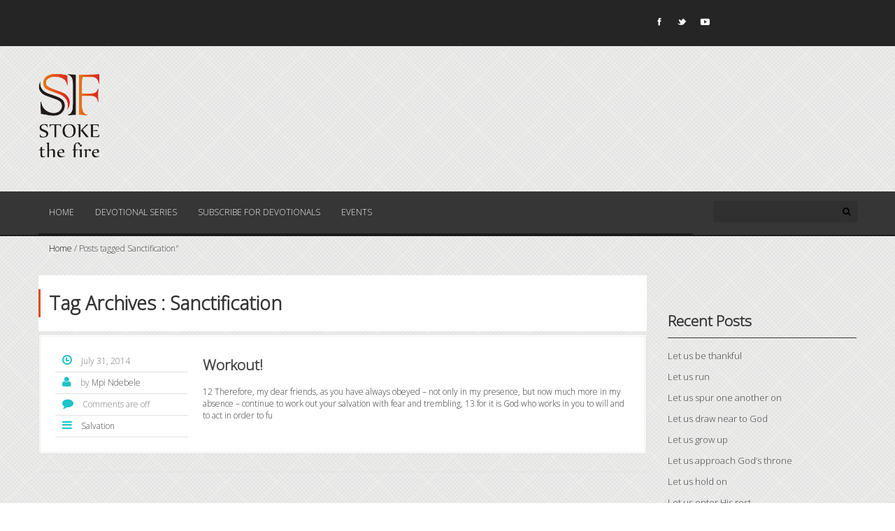

--- FILE ---
content_type: text/html; charset=UTF-8
request_url: http://www.stokethefire.org/tag/sanctification/
body_size: 47490
content:
<!DOCTYPE HTML>
<!--[if lt IE 7 ]><html class="ie ie6" lang="en"> <![endif]-->
<!--[if IE 7 ]><html class="ie ie7" lang="en"> <![endif]-->
<!--[if IE 8 ]><html class="ie ie8" lang="en"> <![endif]-->
<!--[if (gte IE 9)|!(IE)]><!-->

<html lang="en-US">


<!--<![endif]-->

<head>
<!--[if IE]>
    <script type="text/javascript" src="http://www.stokethefire.org/wp-content/themes/be-human/frontend/js/xcanvas.compiled.js"></script>
<![endif]--> 

<meta http-equiv="Content-Type" content="text/html; charset=utf-8" />
<title>Stoke the Fire Sanctification Archives - Stoke the Fire</title>
<meta charset="UTF-8" />
<meta name="viewport" content="width=device-width, initial-scale=1, maximum-scale=1">
<meta name='robots' content='index, follow, max-image-preview:large, max-snippet:-1, max-video-preview:-1' />

	<!-- This site is optimized with the Yoast SEO plugin v20.8 - https://yoast.com/wordpress/plugins/seo/ -->
	<link rel="canonical" href="http://www.stokethefire.org/tag/sanctification/" />
	<meta property="og:locale" content="en_US" />
	<meta property="og:type" content="article" />
	<meta property="og:title" content="Sanctification Archives - Stoke the Fire" />
	<meta property="og:url" content="http://www.stokethefire.org/tag/sanctification/" />
	<meta property="og:site_name" content="Stoke the Fire" />
	<meta name="twitter:card" content="summary_large_image" />
	<script type="application/ld+json" class="yoast-schema-graph">{"@context":"https://schema.org","@graph":[{"@type":"CollectionPage","@id":"http://www.stokethefire.org/tag/sanctification/","url":"http://www.stokethefire.org/tag/sanctification/","name":"Sanctification Archives - Stoke the Fire","isPartOf":{"@id":"https://www.stokethefire.org/#website"},"primaryImageOfPage":{"@id":"http://www.stokethefire.org/tag/sanctification/#primaryimage"},"image":{"@id":"http://www.stokethefire.org/tag/sanctification/#primaryimage"},"thumbnailUrl":"","breadcrumb":{"@id":"http://www.stokethefire.org/tag/sanctification/#breadcrumb"},"inLanguage":"en-US"},{"@type":"ImageObject","inLanguage":"en-US","@id":"http://www.stokethefire.org/tag/sanctification/#primaryimage","url":"","contentUrl":""},{"@type":"BreadcrumbList","@id":"http://www.stokethefire.org/tag/sanctification/#breadcrumb","itemListElement":[{"@type":"ListItem","position":1,"name":"Home","item":"https://www.stokethefire.org/"},{"@type":"ListItem","position":2,"name":"Sanctification"}]},{"@type":"WebSite","@id":"https://www.stokethefire.org/#website","url":"https://www.stokethefire.org/","name":"Stoke the Fire","description":"Making disciples that make disciples","potentialAction":[{"@type":"SearchAction","target":{"@type":"EntryPoint","urlTemplate":"https://www.stokethefire.org/?s={search_term_string}"},"query-input":"required name=search_term_string"}],"inLanguage":"en-US"}]}</script>
	<!-- / Yoast SEO plugin. -->


<link rel='dns-prefetch' href='//fonts.googleapis.com' />
<link rel="alternate" type="application/rss+xml" title="Stoke the Fire &raquo; Feed" href="http://www.stokethefire.org/feed/" />
<link rel="alternate" type="application/rss+xml" title="Stoke the Fire &raquo; Sanctification Tag Feed" href="http://www.stokethefire.org/tag/sanctification/feed/" />
<script type="text/javascript">
window._wpemojiSettings = {"baseUrl":"https:\/\/s.w.org\/images\/core\/emoji\/14.0.0\/72x72\/","ext":".png","svgUrl":"https:\/\/s.w.org\/images\/core\/emoji\/14.0.0\/svg\/","svgExt":".svg","source":{"concatemoji":"http:\/\/www.stokethefire.org\/wp-includes\/js\/wp-emoji-release.min.js?ver=6.2.8"}};
/*! This file is auto-generated */
!function(e,a,t){var n,r,o,i=a.createElement("canvas"),p=i.getContext&&i.getContext("2d");function s(e,t){p.clearRect(0,0,i.width,i.height),p.fillText(e,0,0);e=i.toDataURL();return p.clearRect(0,0,i.width,i.height),p.fillText(t,0,0),e===i.toDataURL()}function c(e){var t=a.createElement("script");t.src=e,t.defer=t.type="text/javascript",a.getElementsByTagName("head")[0].appendChild(t)}for(o=Array("flag","emoji"),t.supports={everything:!0,everythingExceptFlag:!0},r=0;r<o.length;r++)t.supports[o[r]]=function(e){if(p&&p.fillText)switch(p.textBaseline="top",p.font="600 32px Arial",e){case"flag":return s("\ud83c\udff3\ufe0f\u200d\u26a7\ufe0f","\ud83c\udff3\ufe0f\u200b\u26a7\ufe0f")?!1:!s("\ud83c\uddfa\ud83c\uddf3","\ud83c\uddfa\u200b\ud83c\uddf3")&&!s("\ud83c\udff4\udb40\udc67\udb40\udc62\udb40\udc65\udb40\udc6e\udb40\udc67\udb40\udc7f","\ud83c\udff4\u200b\udb40\udc67\u200b\udb40\udc62\u200b\udb40\udc65\u200b\udb40\udc6e\u200b\udb40\udc67\u200b\udb40\udc7f");case"emoji":return!s("\ud83e\udef1\ud83c\udffb\u200d\ud83e\udef2\ud83c\udfff","\ud83e\udef1\ud83c\udffb\u200b\ud83e\udef2\ud83c\udfff")}return!1}(o[r]),t.supports.everything=t.supports.everything&&t.supports[o[r]],"flag"!==o[r]&&(t.supports.everythingExceptFlag=t.supports.everythingExceptFlag&&t.supports[o[r]]);t.supports.everythingExceptFlag=t.supports.everythingExceptFlag&&!t.supports.flag,t.DOMReady=!1,t.readyCallback=function(){t.DOMReady=!0},t.supports.everything||(n=function(){t.readyCallback()},a.addEventListener?(a.addEventListener("DOMContentLoaded",n,!1),e.addEventListener("load",n,!1)):(e.attachEvent("onload",n),a.attachEvent("onreadystatechange",function(){"complete"===a.readyState&&t.readyCallback()})),(e=t.source||{}).concatemoji?c(e.concatemoji):e.wpemoji&&e.twemoji&&(c(e.twemoji),c(e.wpemoji)))}(window,document,window._wpemojiSettings);
</script>
<style type="text/css">
img.wp-smiley,
img.emoji {
	display: inline !important;
	border: none !important;
	box-shadow: none !important;
	height: 1em !important;
	width: 1em !important;
	margin: 0 0.07em !important;
	vertical-align: -0.1em !important;
	background: none !important;
	padding: 0 !important;
}
</style>
	<link rel='stylesheet' id='wp-block-library-css' href='http://www.stokethefire.org/wp-includes/css/dist/block-library/style.min.css?ver=6.2.8' type='text/css' media='all' />
<link rel='stylesheet' id='wc-blocks-vendors-style-css' href='http://www.stokethefire.org/wp-content/plugins/woocommerce/packages/woocommerce-blocks/build/wc-blocks-vendors-style.css?ver=10.0.6' type='text/css' media='all' />
<link rel='stylesheet' id='wc-blocks-style-css' href='http://www.stokethefire.org/wp-content/plugins/woocommerce/packages/woocommerce-blocks/build/wc-blocks-style.css?ver=10.0.6' type='text/css' media='all' />
<link rel='stylesheet' id='classic-theme-styles-css' href='http://www.stokethefire.org/wp-includes/css/classic-themes.min.css?ver=6.2.8' type='text/css' media='all' />
<style id='global-styles-inline-css' type='text/css'>
body{--wp--preset--color--black: #000000;--wp--preset--color--cyan-bluish-gray: #abb8c3;--wp--preset--color--white: #ffffff;--wp--preset--color--pale-pink: #f78da7;--wp--preset--color--vivid-red: #cf2e2e;--wp--preset--color--luminous-vivid-orange: #ff6900;--wp--preset--color--luminous-vivid-amber: #fcb900;--wp--preset--color--light-green-cyan: #7bdcb5;--wp--preset--color--vivid-green-cyan: #00d084;--wp--preset--color--pale-cyan-blue: #8ed1fc;--wp--preset--color--vivid-cyan-blue: #0693e3;--wp--preset--color--vivid-purple: #9b51e0;--wp--preset--gradient--vivid-cyan-blue-to-vivid-purple: linear-gradient(135deg,rgba(6,147,227,1) 0%,rgb(155,81,224) 100%);--wp--preset--gradient--light-green-cyan-to-vivid-green-cyan: linear-gradient(135deg,rgb(122,220,180) 0%,rgb(0,208,130) 100%);--wp--preset--gradient--luminous-vivid-amber-to-luminous-vivid-orange: linear-gradient(135deg,rgba(252,185,0,1) 0%,rgba(255,105,0,1) 100%);--wp--preset--gradient--luminous-vivid-orange-to-vivid-red: linear-gradient(135deg,rgba(255,105,0,1) 0%,rgb(207,46,46) 100%);--wp--preset--gradient--very-light-gray-to-cyan-bluish-gray: linear-gradient(135deg,rgb(238,238,238) 0%,rgb(169,184,195) 100%);--wp--preset--gradient--cool-to-warm-spectrum: linear-gradient(135deg,rgb(74,234,220) 0%,rgb(151,120,209) 20%,rgb(207,42,186) 40%,rgb(238,44,130) 60%,rgb(251,105,98) 80%,rgb(254,248,76) 100%);--wp--preset--gradient--blush-light-purple: linear-gradient(135deg,rgb(255,206,236) 0%,rgb(152,150,240) 100%);--wp--preset--gradient--blush-bordeaux: linear-gradient(135deg,rgb(254,205,165) 0%,rgb(254,45,45) 50%,rgb(107,0,62) 100%);--wp--preset--gradient--luminous-dusk: linear-gradient(135deg,rgb(255,203,112) 0%,rgb(199,81,192) 50%,rgb(65,88,208) 100%);--wp--preset--gradient--pale-ocean: linear-gradient(135deg,rgb(255,245,203) 0%,rgb(182,227,212) 50%,rgb(51,167,181) 100%);--wp--preset--gradient--electric-grass: linear-gradient(135deg,rgb(202,248,128) 0%,rgb(113,206,126) 100%);--wp--preset--gradient--midnight: linear-gradient(135deg,rgb(2,3,129) 0%,rgb(40,116,252) 100%);--wp--preset--duotone--dark-grayscale: url('#wp-duotone-dark-grayscale');--wp--preset--duotone--grayscale: url('#wp-duotone-grayscale');--wp--preset--duotone--purple-yellow: url('#wp-duotone-purple-yellow');--wp--preset--duotone--blue-red: url('#wp-duotone-blue-red');--wp--preset--duotone--midnight: url('#wp-duotone-midnight');--wp--preset--duotone--magenta-yellow: url('#wp-duotone-magenta-yellow');--wp--preset--duotone--purple-green: url('#wp-duotone-purple-green');--wp--preset--duotone--blue-orange: url('#wp-duotone-blue-orange');--wp--preset--font-size--small: 13px;--wp--preset--font-size--medium: 20px;--wp--preset--font-size--large: 36px;--wp--preset--font-size--x-large: 42px;--wp--preset--spacing--20: 0.44rem;--wp--preset--spacing--30: 0.67rem;--wp--preset--spacing--40: 1rem;--wp--preset--spacing--50: 1.5rem;--wp--preset--spacing--60: 2.25rem;--wp--preset--spacing--70: 3.38rem;--wp--preset--spacing--80: 5.06rem;--wp--preset--shadow--natural: 6px 6px 9px rgba(0, 0, 0, 0.2);--wp--preset--shadow--deep: 12px 12px 50px rgba(0, 0, 0, 0.4);--wp--preset--shadow--sharp: 6px 6px 0px rgba(0, 0, 0, 0.2);--wp--preset--shadow--outlined: 6px 6px 0px -3px rgba(255, 255, 255, 1), 6px 6px rgba(0, 0, 0, 1);--wp--preset--shadow--crisp: 6px 6px 0px rgba(0, 0, 0, 1);}:where(.is-layout-flex){gap: 0.5em;}body .is-layout-flow > .alignleft{float: left;margin-inline-start: 0;margin-inline-end: 2em;}body .is-layout-flow > .alignright{float: right;margin-inline-start: 2em;margin-inline-end: 0;}body .is-layout-flow > .aligncenter{margin-left: auto !important;margin-right: auto !important;}body .is-layout-constrained > .alignleft{float: left;margin-inline-start: 0;margin-inline-end: 2em;}body .is-layout-constrained > .alignright{float: right;margin-inline-start: 2em;margin-inline-end: 0;}body .is-layout-constrained > .aligncenter{margin-left: auto !important;margin-right: auto !important;}body .is-layout-constrained > :where(:not(.alignleft):not(.alignright):not(.alignfull)){max-width: var(--wp--style--global--content-size);margin-left: auto !important;margin-right: auto !important;}body .is-layout-constrained > .alignwide{max-width: var(--wp--style--global--wide-size);}body .is-layout-flex{display: flex;}body .is-layout-flex{flex-wrap: wrap;align-items: center;}body .is-layout-flex > *{margin: 0;}:where(.wp-block-columns.is-layout-flex){gap: 2em;}.has-black-color{color: var(--wp--preset--color--black) !important;}.has-cyan-bluish-gray-color{color: var(--wp--preset--color--cyan-bluish-gray) !important;}.has-white-color{color: var(--wp--preset--color--white) !important;}.has-pale-pink-color{color: var(--wp--preset--color--pale-pink) !important;}.has-vivid-red-color{color: var(--wp--preset--color--vivid-red) !important;}.has-luminous-vivid-orange-color{color: var(--wp--preset--color--luminous-vivid-orange) !important;}.has-luminous-vivid-amber-color{color: var(--wp--preset--color--luminous-vivid-amber) !important;}.has-light-green-cyan-color{color: var(--wp--preset--color--light-green-cyan) !important;}.has-vivid-green-cyan-color{color: var(--wp--preset--color--vivid-green-cyan) !important;}.has-pale-cyan-blue-color{color: var(--wp--preset--color--pale-cyan-blue) !important;}.has-vivid-cyan-blue-color{color: var(--wp--preset--color--vivid-cyan-blue) !important;}.has-vivid-purple-color{color: var(--wp--preset--color--vivid-purple) !important;}.has-black-background-color{background-color: var(--wp--preset--color--black) !important;}.has-cyan-bluish-gray-background-color{background-color: var(--wp--preset--color--cyan-bluish-gray) !important;}.has-white-background-color{background-color: var(--wp--preset--color--white) !important;}.has-pale-pink-background-color{background-color: var(--wp--preset--color--pale-pink) !important;}.has-vivid-red-background-color{background-color: var(--wp--preset--color--vivid-red) !important;}.has-luminous-vivid-orange-background-color{background-color: var(--wp--preset--color--luminous-vivid-orange) !important;}.has-luminous-vivid-amber-background-color{background-color: var(--wp--preset--color--luminous-vivid-amber) !important;}.has-light-green-cyan-background-color{background-color: var(--wp--preset--color--light-green-cyan) !important;}.has-vivid-green-cyan-background-color{background-color: var(--wp--preset--color--vivid-green-cyan) !important;}.has-pale-cyan-blue-background-color{background-color: var(--wp--preset--color--pale-cyan-blue) !important;}.has-vivid-cyan-blue-background-color{background-color: var(--wp--preset--color--vivid-cyan-blue) !important;}.has-vivid-purple-background-color{background-color: var(--wp--preset--color--vivid-purple) !important;}.has-black-border-color{border-color: var(--wp--preset--color--black) !important;}.has-cyan-bluish-gray-border-color{border-color: var(--wp--preset--color--cyan-bluish-gray) !important;}.has-white-border-color{border-color: var(--wp--preset--color--white) !important;}.has-pale-pink-border-color{border-color: var(--wp--preset--color--pale-pink) !important;}.has-vivid-red-border-color{border-color: var(--wp--preset--color--vivid-red) !important;}.has-luminous-vivid-orange-border-color{border-color: var(--wp--preset--color--luminous-vivid-orange) !important;}.has-luminous-vivid-amber-border-color{border-color: var(--wp--preset--color--luminous-vivid-amber) !important;}.has-light-green-cyan-border-color{border-color: var(--wp--preset--color--light-green-cyan) !important;}.has-vivid-green-cyan-border-color{border-color: var(--wp--preset--color--vivid-green-cyan) !important;}.has-pale-cyan-blue-border-color{border-color: var(--wp--preset--color--pale-cyan-blue) !important;}.has-vivid-cyan-blue-border-color{border-color: var(--wp--preset--color--vivid-cyan-blue) !important;}.has-vivid-purple-border-color{border-color: var(--wp--preset--color--vivid-purple) !important;}.has-vivid-cyan-blue-to-vivid-purple-gradient-background{background: var(--wp--preset--gradient--vivid-cyan-blue-to-vivid-purple) !important;}.has-light-green-cyan-to-vivid-green-cyan-gradient-background{background: var(--wp--preset--gradient--light-green-cyan-to-vivid-green-cyan) !important;}.has-luminous-vivid-amber-to-luminous-vivid-orange-gradient-background{background: var(--wp--preset--gradient--luminous-vivid-amber-to-luminous-vivid-orange) !important;}.has-luminous-vivid-orange-to-vivid-red-gradient-background{background: var(--wp--preset--gradient--luminous-vivid-orange-to-vivid-red) !important;}.has-very-light-gray-to-cyan-bluish-gray-gradient-background{background: var(--wp--preset--gradient--very-light-gray-to-cyan-bluish-gray) !important;}.has-cool-to-warm-spectrum-gradient-background{background: var(--wp--preset--gradient--cool-to-warm-spectrum) !important;}.has-blush-light-purple-gradient-background{background: var(--wp--preset--gradient--blush-light-purple) !important;}.has-blush-bordeaux-gradient-background{background: var(--wp--preset--gradient--blush-bordeaux) !important;}.has-luminous-dusk-gradient-background{background: var(--wp--preset--gradient--luminous-dusk) !important;}.has-pale-ocean-gradient-background{background: var(--wp--preset--gradient--pale-ocean) !important;}.has-electric-grass-gradient-background{background: var(--wp--preset--gradient--electric-grass) !important;}.has-midnight-gradient-background{background: var(--wp--preset--gradient--midnight) !important;}.has-small-font-size{font-size: var(--wp--preset--font-size--small) !important;}.has-medium-font-size{font-size: var(--wp--preset--font-size--medium) !important;}.has-large-font-size{font-size: var(--wp--preset--font-size--large) !important;}.has-x-large-font-size{font-size: var(--wp--preset--font-size--x-large) !important;}
.wp-block-navigation a:where(:not(.wp-element-button)){color: inherit;}
:where(.wp-block-columns.is-layout-flex){gap: 2em;}
.wp-block-pullquote{font-size: 1.5em;line-height: 1.6;}
</style>
<link rel='stylesheet' id='ls-google-fonts-css' href='http://fonts.googleapis.com/css?family=Lato:100,300,regular,700,900%7COpen+Sans:300%7CIndie+Flower:regular%7COswald:300,regular,700&#038;subset=latin%2Clatin-ext' type='text/css' media='all' />
<link rel='stylesheet' id='events-manager-css' href='http://www.stokethefire.org/wp-content/plugins/events-manager/includes/css/events-manager.min.css?ver=6.4.1' type='text/css' media='all' />
<style id='events-manager-inline-css' type='text/css'>
body .em { --font-family : inherit; --font-weight : inherit; --font-size : 1em; --line-height : inherit; }
</style>
<link rel='stylesheet' id='woocommerce-smallscreen-css' href='http://www.stokethefire.org/wp-content/plugins/woocommerce/assets/css/woocommerce-smallscreen.css?ver=7.7.2' type='text/css' media='only screen and (max-width: 768px)' />
<style id='woocommerce-inline-inline-css' type='text/css'>
.woocommerce form .form-row .required { visibility: visible; }
</style>
<link rel='stylesheet' id='chld_thm_cfg_parent-css' href='http://www.stokethefire.org/wp-content/themes/be-human/style.css?ver=6.2.8' type='text/css' media='all' />
<link rel='stylesheet' id='default-style-css' href='http://www.stokethefire.org/wp-content/themes/be-human-child/style.css?ver=2.6.0.1479666387' type='text/css' media='all' />
<link rel='stylesheet' id='shortcode-css' href='http://www.stokethefire.org/wp-content/themes/be-human/frontend/css/shortcode.css?ver=6.2.8' type='text/css' media='all' />
<link rel='stylesheet' id='cp_default-css' href='http://www.stokethefire.org/wp-content/themes/be-human/frontend/css/cp_default.css?ver=6.2.8' type='text/css' media='all' />
<link rel='stylesheet' id='cp-bootstrap-css' href='http://www.stokethefire.org/wp-content/themes/be-human/frontend/css/bootstrap.css?ver=6.2.8' type='text/css' media='all' />
<link rel='stylesheet' id='woocommerce_frontend_styles-css' href='http://www.stokethefire.org/wp-content/themes/be-human/frontend/css/woocommerce.css?ver=6.2.8' type='text/css' media='all' />
<link rel='stylesheet' id='cp-fontAW-old-css' href='http://www.stokethefire.org/wp-content/themes/be-human/frontend/cp_font/css/font-awesome.css?ver=6.2.8' type='text/css' media='all' />
<link rel='stylesheet' id='cp-anything-slider-css' href='http://www.stokethefire.org/wp-content/themes/be-human/frontend/anythingslider/css/anythingslider.css?ver=6.2.8' type='text/css' media='all' />
<script type='text/javascript' src='http://www.stokethefire.org/wp-includes/js/jquery/jquery.min.js?ver=3.6.4' id='jquery-core-js'></script>
<script type='text/javascript' src='http://www.stokethefire.org/wp-includes/js/jquery/jquery-migrate.min.js?ver=3.4.0' id='jquery-migrate-js'></script>
<script type='text/javascript' src='http://www.stokethefire.org/wp-includes/js/jquery/ui/core.min.js?ver=1.13.2' id='jquery-ui-core-js'></script>
<script type='text/javascript' src='http://www.stokethefire.org/wp-includes/js/jquery/ui/mouse.min.js?ver=1.13.2' id='jquery-ui-mouse-js'></script>
<script type='text/javascript' src='http://www.stokethefire.org/wp-includes/js/jquery/ui/sortable.min.js?ver=1.13.2' id='jquery-ui-sortable-js'></script>
<script type='text/javascript' src='http://www.stokethefire.org/wp-includes/js/jquery/ui/datepicker.min.js?ver=1.13.2' id='jquery-ui-datepicker-js'></script>
<script type='text/javascript' id='jquery-ui-datepicker-js-after'>
jQuery(function(jQuery){jQuery.datepicker.setDefaults({"closeText":"Close","currentText":"Today","monthNames":["January","February","March","April","May","June","July","August","September","October","November","December"],"monthNamesShort":["Jan","Feb","Mar","Apr","May","Jun","Jul","Aug","Sep","Oct","Nov","Dec"],"nextText":"Next","prevText":"Previous","dayNames":["Sunday","Monday","Tuesday","Wednesday","Thursday","Friday","Saturday"],"dayNamesShort":["Sun","Mon","Tue","Wed","Thu","Fri","Sat"],"dayNamesMin":["S","M","T","W","T","F","S"],"dateFormat":"MM d, yy","firstDay":1,"isRTL":false});});
</script>
<script type='text/javascript' src='http://www.stokethefire.org/wp-includes/js/jquery/ui/resizable.min.js?ver=1.13.2' id='jquery-ui-resizable-js'></script>
<script type='text/javascript' src='http://www.stokethefire.org/wp-includes/js/jquery/ui/draggable.min.js?ver=1.13.2' id='jquery-ui-draggable-js'></script>
<script type='text/javascript' src='http://www.stokethefire.org/wp-includes/js/jquery/ui/controlgroup.min.js?ver=1.13.2' id='jquery-ui-controlgroup-js'></script>
<script type='text/javascript' src='http://www.stokethefire.org/wp-includes/js/jquery/ui/checkboxradio.min.js?ver=1.13.2' id='jquery-ui-checkboxradio-js'></script>
<script type='text/javascript' src='http://www.stokethefire.org/wp-includes/js/jquery/ui/button.min.js?ver=1.13.2' id='jquery-ui-button-js'></script>
<script type='text/javascript' src='http://www.stokethefire.org/wp-includes/js/jquery/ui/dialog.min.js?ver=1.13.2' id='jquery-ui-dialog-js'></script>
<script type='text/javascript' id='events-manager-js-extra'>
/* <![CDATA[ */
var EM = {"ajaxurl":"http:\/\/www.stokethefire.org\/wp-admin\/admin-ajax.php","locationajaxurl":"http:\/\/www.stokethefire.org\/wp-admin\/admin-ajax.php?action=locations_search","firstDay":"1","locale":"en","dateFormat":"yy-mm-dd","ui_css":"http:\/\/www.stokethefire.org\/wp-content\/plugins\/events-manager\/includes\/css\/jquery-ui\/build.min.css","show24hours":"","is_ssl":"","autocomplete_limit":"10","calendar":{"breakpoints":{"small":560,"medium":908,"large":false}},"datepicker":{"format":"d\/m\/Y"},"search":{"breakpoints":{"small":650,"medium":850,"full":false}},"bookingInProgress":"Please wait while the booking is being submitted.","tickets_save":"Save Ticket","bookingajaxurl":"http:\/\/www.stokethefire.org\/wp-admin\/admin-ajax.php","bookings_export_save":"Export Bookings","bookings_settings_save":"Save Settings","booking_delete":"Are you sure you want to delete?","booking_offset":"30","bookings":{"submit_button":{"text":{"default":"Send your booking","free":"Send your booking","payment":"Send your booking","processing":"Processing ..."}}},"bb_full":"Sold Out","bb_book":"Book Now","bb_booking":"Booking...","bb_booked":"Booking Submitted","bb_error":"Booking Error. Try again?","bb_cancel":"Cancel","bb_canceling":"Canceling...","bb_cancelled":"Cancelled","bb_cancel_error":"Cancellation Error. Try again?","txt_search":"Search","txt_searching":"Searching...","txt_loading":"Loading..."};
/* ]]> */
</script>
<script type='text/javascript' src='http://www.stokethefire.org/wp-content/plugins/events-manager/includes/js/events-manager.min.js?ver=6.4.1' id='events-manager-js'></script>
<script type='text/javascript' src='http://www.stokethefire.org/wp-content/plugins/wp-retina-2x/app/picturefill.min.js?ver=1686291743' id='wr2x-picturefill-js-js'></script>
<!--[if lt IE 9]>
<script type='text/javascript' src='http://www.stokethefire.org/wp-content/themes/be-human/frontend/js/html5shive.js?ver=1.5.1' id='html5shiv-js'></script>
<![endif]-->
<link rel="https://api.w.org/" href="http://www.stokethefire.org/wp-json/" /><link rel="alternate" type="application/json" href="http://www.stokethefire.org/wp-json/wp/v2/tags/351" /><link rel="EditURI" type="application/rsd+xml" title="RSD" href="http://www.stokethefire.org/xmlrpc.php?rsd" />
<link rel="wlwmanifest" type="application/wlwmanifest+xml" href="http://www.stokethefire.org/wp-includes/wlwmanifest.xml" />
<meta name="generator" content="WordPress 6.2.8" />
<meta name="generator" content="WooCommerce 7.7.2" />
<meta property="fb:app_id" content="726206814199388"/>		<script type="text/javascript">
		var ajaxurl = 'http://www.stokethefire.org/wp-admin/admin-ajax.php';
		</script>
		<noscript><style>.woocommerce-product-gallery{ opacity: 1 !important; }</style></noscript>
	
<script type='text/javascript' src='http://www.stokethefire.org/wp-content/plugins/wp-spamshield/js/jscripts.php'></script> 
</head>

<body id="home" class="archive tag tag-sanctification tag-351 theme-be-human woocommerce-no-js">

<div class="wrapper full_layout">
  <!-- header -->
	<header id="header">
					<div class="top_bar">
				<div class="container-fluid container">
					<div class="row-fluid">
						<div class="span5 first">
													</div>
						<div class="span5"> 		
							<ul class="social">
																<li><a href="https://www.youtube.com/channel/UCFexqn5_jRdUcrfqDUu4ZGA" class="s7">Youtube</a></li>																<li><a href="https://twitter.com/mpiyesizwe" class="s5">Twitter</a> </li>																<li><a href="https://www.facebook.com/stokethefire.org" class="s1">Facebook</a></li>							</ul>
						</div>
						<div class="span2 pull-right cart_baskit"> 
												</div>
					</div>
				</div>	
			</div>
									<div class="logo_container">
				<div class="container-fluid container">
					<div class="row-fluid">
						<div class="span4 ">
							<h1 id="logo">
							  								<a href="http://www.stokethefire.org">
									<img class="logo_img" width="" height="" src="http://www.stokethefire.org/wp-content/uploads/logo.png" alt="Stoke the Fire">
								</a>
							</h1>
						</div>
						<div class="span6 pull-right">
							<div class="charity_counter_wrapper">
															</div>
						</div>
					</div>
				</div>
			</div>
		<div class="nav_bg"><nav id="nav">			<div class="container-fluid container ">
				<div class="row-fluid ">
									<div class="span10 navbar navbar-inverse ">
						<div class="navbar-inner">
						<!-- Responsive Navbar Part 1: Button for triggering responsive navbar (not covered in tutorial). Include responsive CSS to utilize. -->
						<button type="button" class="btn btn-navbar" data-toggle="collapse" data-target=".nav-collapse"> <span class="icon-bar"></span> <span class="icon-bar"></span> <span class="icon-bar"></span> </button>
								
											<div id="mymenu" class="desktop_view nav-collapse collapse">
											<ul id="nav" class="nav"><li id="menu-item-11" class="menu-item menu-item-type-custom menu-item-object-custom menu-item-home menu-item-11"><a href="http://www.stokethefire.org">Home</a></li>
<li id="menu-item-1701" class="menu-item menu-item-type-post_type menu-item-object-page menu-item-1701"><a href="http://www.stokethefire.org/discipleship/devotional-series/">Devotional Series</a></li>
<li id="menu-item-1700" class="menu-item menu-item-type-post_type menu-item-object-page menu-item-1700"><a href="http://www.stokethefire.org/discipleship/subscribe/">Subscribe for Devotionals</a></li>
<li id="menu-item-1702" class="menu-item menu-item-type-post_type menu-item-object-page menu-item-1702"><a href="http://www.stokethefire.org/events-2/">Events</a></li>
</ul>											</div>
															<!--/.nav-collapse -->
						</div>
				  <!-- /.navbar-inner -->
					</div>
				<!-- /.navbar -->
				<div class="span2">
				<!-- Search Bar On/Off -->	
										<div class="nav_search"> <form method="post" action="http://www.stokethefire.org/"> <input type="text" value="" name="s" id="s" /> <button type="submit"><i class="icon-search"></i> </button></form></div>
									</div>
				<!-- Search Bar On/Off Ends -->	
				
				
				</div>
			</div>
		</nav></div>	
	</header>	<div id="progress_news" class="mbtm">
		<div class="container-fluid container 	">
			<div id="blockContainer" class="row-fluid">
			<section id="" class="content-holder1 inner-pages background_breadcrumbs"><div class="span12 first" id="breadcrumbs"><ul class="breadcrumb" id="breadcrumb"><li class="home_bread"><a href="http://www.stokethefire.org">Home</a> /</li> <li class="current">Posts tagged Sanctification"</li></ul></div></section>				<div class="page_content row-fluid">
										<div class="span9">
							<div class="post-1199 post type-post status-publish format-standard has-post-thumbnail hentry category-salvation tag-perseverance tag-philippians tag-sanctification tag-series-philippians-20140721">
								<figure id="page_title">
									<div class="span8 first">
																			<h2 class="title2">Tag Archives : Sanctification</h2><span class="border-line m-bottom"></span>
																			</div>
								</figure>
																	<figure class="blog_item">
										<div class="gallery_img gallery_img-first full_width_images">
																						<div class="mask">
												<a href="http://www.stokethefire.org/workout/#comments" class="anchor"><span> </span> <i class="icon-comment"></i></a>
												<a href="http://www.stokethefire.org/workout/" class="anchor"> <i class="icon-link"></i></a>
											</div>
										</div>  
										<div class="outer_lyr span12 first">
											<div class="row-fluid inner_lyr">
												<div class="span3 first post_meta"> 
													<ul>
														<li class="date"> <i class="icon-time"></i>  July 31, 2014</li>
														<li class="author"><i class="icon-user"></i> by   <a href="http://www.stokethefire.org/author/st0k3th3fi1r3adm1n/">Mpi Ndebele</a></li>
														<li class="commetns"> <i class="icon-comment"></i>  <span>Comments are off</span></li>
														<!--<li class="tags"> <i class="icon-tags"></i><a href="#"> Charity , Donation, Food, Free Education </a></li>-->
														<li class="category"> <i class="icon-reorder"></i>
														<a href="http://www.stokethefire.org/category/salvation/">Salvation</a>  														</li>
													</ul>						
												</div>
												<div class="span9 post_description"> 
													<h3><a href="http://www.stokethefire.org/workout/">Workout!</a></h3>
													12 Therefore, my dear friends, as you have always obeyed – not only in my presence, but now much more in my absence – continue to work out your salvation with fear and trembling, 13 for it is God who works in you to will and to act in order to fu													<br />
																									</div>
											</div>
										</div>
									</figure>
																</div>
					 </div>
											<div id="block_second_right" class="sidebar span3 content_sidebar sidebar">
							<div class="widget widget_text">			<div class="textwidget"><br /><br /></div>
		</div>
		<div class="widget widget_recent_entries">
		<h3>Recent Posts</h3>
		<ul>
											<li>
					<a href="http://www.stokethefire.org/let-us-be-thankful/">Let us be thankful</a>
									</li>
											<li>
					<a href="http://www.stokethefire.org/let-us-run/">Let us run</a>
									</li>
											<li>
					<a href="http://www.stokethefire.org/let-us-spur-one-another-on/">Let us spur one another on</a>
									</li>
											<li>
					<a href="http://www.stokethefire.org/let-us-draw-near-to-god/">Let us draw near to God</a>
									</li>
											<li>
					<a href="http://www.stokethefire.org/let-us-grow-up/">Let us grow up</a>
									</li>
											<li>
					<a href="http://www.stokethefire.org/let-us-approach-gods-throne/">Let us approach God&#8217;s throne</a>
									</li>
											<li>
					<a href="http://www.stokethefire.org/let-us-hold-on/">Let us hold on</a>
									</li>
											<li>
					<a href="http://www.stokethefire.org/let-us-enter-his-rest/">Let us enter His rest</a>
									</li>
											<li>
					<a href="http://www.stokethefire.org/righteousness-peace-and-joy/">Righteousness, peace and joy</a>
									</li>
											<li>
					<a href="http://www.stokethefire.org/cast-your-burdens/">Cast your burdens</a>
									</li>
					</ul>

		</div><div class="widget widget_text">			<div class="textwidget"><script async src="//pagead2.googlesyndication.com/pagead/js/adsbygoogle.js"></script>
<!-- Stoke the Fire Skyscraper -->
<ins class="adsbygoogle"
     style="display:block"
     data-ad-client="ca-pub-8643321652858180"
     data-ad-slot="1902964955"
     data-ad-format="auto"></ins>
<script>
(adsbygoogle = window.adsbygoogle || []).push({});
</script></div>
		</div><div class="widget widget_search"><form method="get" id="searchform" action="http://www.stokethefire.org/">
	<div id="search-text">
		<input type="text" value="" name="s" id="s" autocomplete="off" required />
	</div>
	<input type="submit" id="searchsubmit" value="submit" />
    <span class="overflow"></span>
	<br class="clear">
</form>
</div>						</div>
											   
								
				</div>
			</div>
		</div>
	</div>
	
	<footer>
	
		<div class="mtp" id="footer"> 
			<div class="footer_1">				<div class="container-fluid container ">
					<div class="row-fluid ">
													<div id="banner" class="span12 first"> 
								<div class="inner"> 
											<div class="span9">
											<h2> GO into all the world and</h2>
											<h3> make disciples of all nations </h3>
											</div>
											<div class="pull-left span3">
											<div id="banner_rounded" class="img-circle">
											<h3>	Make disciples that <span> make disciples </span> </h3> </div>
											</div>
										</div>							</div>
												<div class="span12 first footer_4_col" id="footer_main">
							<div class="span3 widget widget_text">			<div class="textwidget"><script async src="//pagead2.googlesyndication.com/pagead/js/adsbygoogle.js"></script>
<!-- Stoke the Fire Footer -->
<ins class="adsbygoogle"
     style="display:inline-block;width:728px;height:90px"
     data-ad-client="ca-pub-8643321652858180"
     data-ad-slot="3100496557"></ins>
<script>
(adsbygoogle = window.adsbygoogle || []).push({});
</script></div>
		</div>						</div>
					</div>
				</div>
			</div>			<div class="footer_2"><div class="stip_social">				<div class="container-fluid container ">
					<div class="row-fluid ">
						<div class="span6" id="footer_left"></div>
						<div class="span6" id="footer_right">
														<div class="socialicons">
																<a title="Facebook Sharing" href="https://www.facebook.com/stokethefire.org" class="fb_hr social_active" id="">
									<span class="da-animate da-slideFromLeft"></span>
								</a>
																								<a title="Twitter Sharing" href="https://twitter.com/mpiyesizwe" class="twitter_hr social_active" id="">
									<span class="da-animate da-slideFromLeft"></span>
								</a>
																																																<a title="Youtube Sharing" href="https://www.youtube.com/channel/UCFexqn5_jRdUcrfqDUu4ZGA" class="youtube_hr social_active" id="">
									<span class="da-animate da-slideFromLeft"></span>
								</a>
																															</div>
												</div>
					</div>
				</div>
			</div></div><div class="footer_3">				<div class="container-fluid container ">
					<div class="row-fluid ">
						<div class="span6" id="footer_left">
														<p><a href="http://www.charismaagency.net" target="_blank">Web design</a> by <a href="http://www.charismaagency.net" target="_blank">Charisma</a></p>
						</div>
						<div class="span6" id="footer_right">
							
						</div>
					</div>
				</div>
			
			</div>		</div>
	</footer> 
</div>

<script type='text/javascript'>
/* <![CDATA[ */
r3f5x9JS=escape(document['referrer']);
hf4N='9656714def16ee522982e2aca508ea17';
hf4V='e16d9ec33d7b0deb275a9b525116074c';
jQuery(document).ready(function($){var e="#commentform, .comment-respond form, .comment-form, #lostpasswordform, #registerform, #loginform, #login_form, #wpss_contact_form";$(e).submit(function(){$("<input>").attr("type","hidden").attr("name","r3f5x9JS").attr("value",r3f5x9JS).appendTo(e);$("<input>").attr("type","hidden").attr("name",hf4N).attr("value",hf4V).appendTo(e);return true;});$("#comment").attr({minlength:"15",maxlength:"15360"})});
/* ]]> */
</script> 
<style type="text/css" media="screen">
		body{
			background: url(http://www.stokethefire.org/wp-content/themes/be-human/framework/images/pattern/pattern-45.png) repeat;
		}	
		.inner-pages h2 .txt-left{
			background: url(http://www.stokethefire.org/wp-content/themes/be-human/framework/images/pattern/pattern-45.png) repeat;
		}		
									input, button, select, textarea{
		font-family: 'Open Sans',sans-serif;
	}
	body{
		font-family: 'Open Sans',sans-serif;
	}
	.author-art p {
		font-family: 'Open Sans',sans-serif;
	}
	.d-btn,
	.author-name a,
	.title2 a{
		font-family: 'Open Sans',sans-serif;
	}
	.b-top-links{ font-size:14px; }
	
		h1, h2, h3, h4, h5, h6{
		font-family: 'Open Sans',sans-serif;
	}
		#nav{
		font-family:'Open Sans',sans-serif;
	}
	</style>

	<style id="stylesheetd">table thead, .table-header, .woocommerce-message, .woocommerce-error, .woocommerce-info, #em_wp-submit, #em-booking-submit, .event_more a, #charity_progress h3 a, #charity_progress .progress-striped .bar, .fund_project .progress-striped .bar, #news .img_title, #slider_blog .icon_date i, #banner_rounded, #footer #frm_newsletter input[type="submit"], .p404 h3 i, #comments_form input[type="submit"], .post_detail input[type="submit"], .content_sidebar input[type="submit"], .content_sidebar button, #tags li a.active, #tags li a:hover, #slider_products .bottom_sec, #event_grid .hasCountdown, .heading-bar-table th, .id-widget h2.id-product-title a, .woocommerce-message:before, .woocommerce-info:before, .woocommerce-error:before, .tagcloud a.active, .tagcloud a:hover, .widget_search #searchform input[type="submit"], .widget.widget_nav_menu .menu li a:hover, .widget.widget_nav_menu .menu li.current-menu-item, .career-list, .blog_class .bx-wrapper .bx-controls-direction a:hover, .buy_link_title, #banner_slider li div .b_green, #slider_shop .price_cart, #map_abs span, .gallery_img-first .mask, .gallery_img .mask .anchor, #calendar_wrap tbody tr td:hover, .widget_pages ul li a:hover, .sale_icon, #slider_shop .bx-controls-direction a:hover, #horizontal-tabs.tabs ul li.ui-tabs-active a {
				background-color:#DF4C1D !important;
			}.related_article a.related_title, .posted_in a, .products h3 a, .comment-form a, .charity_title, .buy_link_title, .ftr_txt strong, #charity_progress h2, #accordion_news .title, #accordion_news .accordion-inner a, .widget_archive a:hover , .widget_recent_entries a:hover, .widget #cart .trash_icon .icon-trash, #latest_tweets li a, .post_meta ul i, .blog_post_detail .post_meta_detail ul li i, #header .btn-group #get_count_head, .contact_info i, #product_info h3, .cart_total, #product .price, #latest_tweets span, .current_collection, .id-widget .id-product-infobox .id-progress-raised, .widget.widget_pages li a, .widget.widget_nav_menu .menu li a, .widget.widget_recent_comments a, .icon-chevron-sign-left:before, .icon-chevron-sign-right:before, #cart_dropdown .icon-shopping-cart:before, #header #cart_dropdown span, #breadcrumb a, .heading, .section_content a, .team_member_description a, #listing_dropdown ul li a, #page_title h2, .inner_lyr:hover .post_description h3 a, .widget h3 a, #calander_list h1, .fc-sun, .product_description h3 a, .cart_table_holder h2 a, .product-name a, .image-gal .icon-plus:before, .post_excerpt a, .b-top-links li, .b-top-links li a, .thumbnail_image .icon-chevron-right:before, .thumbnail_image .icon-chevron-left:before, #news_slider .ns_desc .rm, .woocommerce-info a{
				color: !important;
			}#donation_box h2, #page_title h2, .team_member_description .mem_desig, .id-purchase-form-wrapper, .gallery-page .view_new figure:hover, .woocommerce-message, .woocommerce-info, .woocommerce-error, .h-line, .related_article_text_only p{
				border-color:#DF4C1D !important;
			}.fc-event-inner, a.donate-now, #icon_toggle, #commentform input[type="submit"], .donate_btn, a.abt_btn, #horizontal_tabs ul li.active a, #horizontal_tabs ul li:hover a, .blog_item .read_more, #event_calander .fc-button-next, #event_calander .fc-button-prev, #product .btn, .continue_shopping, .continue_shopping.button.cbtn, 

			.woocommerce a.button, .woocommerce-page a.button, .woocommerce button.button, .woocommerce-page button.button, .woocommerce input.button, .woocommerce-page input.button, .woocommerce #respond input#submit, .woocommerce-page #respond input#submit, .woocommerce #content input.button, .woocommerce-page #content input.button, .checkout_btn,

			.woocommerce a.button.alt, .woocommerce-page a.button.alt, .woocommerce button.button.alt, .woocommerce-page button.button.alt, .woocommerce input.button.alt, .woocommerce-page input.button.alt, .woocommerce #respond input#submit.alt, .woocommerce-page #respond input#submit.alt, .woocommerce #content input.button.alt, .woocommerce-page #content input.button.alt, .cbtn, .btns,
			#btn_newsletter,
			#cart_down_content .continue_shopping
			
			{
				background-color:#DF4C1D;
				background-image:none;
			}a.donate-now:hover, .accordion-toggle:hover #icon_toggle, #commentform input[type="submit"]:hover, .donate_btn:hover, a.abt_btn:hover, .blog_item .read_more:hover, #event_calander .fc-button-next:hover, #event_calander .fc-button-prev:hover, #product .btn:hover, 
			.woocommerce a.button:hover, .woocommerce-page a.button:hover, .woocommerce button.button:hover, .woocommerce-page button.button:hover, .woocommerce input.button:hover, .woocommerce-page input.button:hover, .woocommerce #respond input#submit:hover, .woocommerce-page #respond input#submit:hover, .woocommerce #content input.button:hover, .woocommerce-page #content input.button:hover, .checkout_btn:hover, input.alt:hover, 
			.woocommerce a.button.alt:hover, .woocommerce-page a.button.alt:hover, .woocommerce button.button.alt:hover, .woocommerce-page button.button.alt:hover, .woocommerce input.button.alt:hover, .woocommerce-page input.button.alt:hover, .woocommerce #respond input#submit.alt:hover, .woocommerce-page #respond input#submit.alt:hover, .woocommerce #content input.button.alt:hover, .woocommerce-page #content input.button.alt:hover, .cbtn:hover, .btns:hover,
			#nav .menu-item-object-page.current-menu-ancestor.current_page_ancestor,
			#nav .current-menu-item,
			
			.dropdown-menu > li > a:hover,
			.dropdown-menu > li > a:focus,
			.sub-menu > li > a:hover,
			.sub-menu > li > a:focus,
			.dropdown-menu .children > li > a:hover,
			.dropdown-menu .children > li > a:focus,
			.dropdown-submenu:hover > a,
			.dropdown-submenu:focus > a, 
			.continue_shopping:hover,
			.continue_shopping:hover,
			#nav .navbar li:hover,
			#cart_down_content .actions a:hover,
			#btn_newsletter:hover,
			.footer_nav li a:hover,
			#cart_down_content .continue_shopping:hover
			{
				background-color:#DF4C1D;
				background-image:none;
			}#cart_down_content .actions > a:hover,
			.widget h3 a:hover
			{
				color:#DF4C1D !important;
				border-color:#DF4C1D;
			}.nav_bg, .top_bar, #footer .footer_1, .footer_3, .boxed_main .stip_social, 
			#donation_box button, #cart_down_content{
				background-color:#252525 !important;
			}.boxed_main #footer .footer_2{
				background-color:rgba(255, 255, 255, 0.3) !important;
			}</style>		<meta http-equiv="imagetoolbar" content="no"><!-- disable image toolbar (if any) -->
		<style>
			:root {
				-webkit-user-select: none;
				-webkit-touch-callout: none;
				-ms-user-select: none;
				-moz-user-select: none;
				user-select: none;
			}
		</style>
		<script type="text/javascript">
			/*<![CDATA[*/
			document.oncontextmenu = function(event) {
				if (event.target.tagName != 'INPUT' && event.target.tagName != 'TEXTAREA') {
					event.preventDefault();
				}
			};
			document.ondragstart = function() {
				if (event.target.tagName != 'INPUT' && event.target.tagName != 'TEXTAREA') {
					event.preventDefault();
				}
			};
			/*]]>*/
		</script>
			<script type="text/javascript">
		(function () {
			var c = document.body.className;
			c = c.replace(/woocommerce-no-js/, 'woocommerce-js');
			document.body.className = c;
		})();
	</script>
	<script type='text/javascript' src='http://www.stokethefire.org/wp-content/plugins/woocommerce/assets/js/jquery-blockui/jquery.blockUI.min.js?ver=2.7.0-wc.7.7.2' id='jquery-blockui-js'></script>
<script type='text/javascript' id='wc-add-to-cart-js-extra'>
/* <![CDATA[ */
var wc_add_to_cart_params = {"ajax_url":"\/wp-admin\/admin-ajax.php","wc_ajax_url":"\/?wc-ajax=%%endpoint%%","i18n_view_cart":"View cart","cart_url":"http:\/\/www.stokethefire.org","is_cart":"","cart_redirect_after_add":"no"};
/* ]]> */
</script>
<script type='text/javascript' src='http://www.stokethefire.org/wp-content/plugins/woocommerce/assets/js/frontend/add-to-cart.min.js?ver=7.7.2' id='wc-add-to-cart-js'></script>
<script type='text/javascript' src='http://www.stokethefire.org/wp-content/plugins/woocommerce/assets/js/js-cookie/js.cookie.min.js?ver=2.1.4-wc.7.7.2' id='js-cookie-js'></script>
<script type='text/javascript' id='woocommerce-js-extra'>
/* <![CDATA[ */
var woocommerce_params = {"ajax_url":"\/wp-admin\/admin-ajax.php","wc_ajax_url":"\/?wc-ajax=%%endpoint%%"};
/* ]]> */
</script>
<script type='text/javascript' src='http://www.stokethefire.org/wp-content/plugins/woocommerce/assets/js/frontend/woocommerce.min.js?ver=7.7.2' id='woocommerce-js'></script>
<script type='text/javascript' id='wc-cart-fragments-js-extra'>
/* <![CDATA[ */
var wc_cart_fragments_params = {"ajax_url":"\/wp-admin\/admin-ajax.php","wc_ajax_url":"\/?wc-ajax=%%endpoint%%","cart_hash_key":"wc_cart_hash_3e7e66f4e0af1b0d25d67b11dead3f3d","fragment_name":"wc_fragments_3e7e66f4e0af1b0d25d67b11dead3f3d","request_timeout":"5000"};
/* ]]> */
</script>
<script type='text/javascript' src='http://www.stokethefire.org/wp-content/plugins/woocommerce/assets/js/frontend/cart-fragments.min.js?ver=7.7.2' id='wc-cart-fragments-js'></script>
<script type='text/javascript' src='http://www.stokethefire.org/wp-content/plugins/wp-spamshield/js/jscripts-ftr-min.js' id='wpss-jscripts-ftr-js'></script>
<script type='text/javascript' src='http://www.stokethefire.org/wp-content/themes/be-human/frontend/js/bootstrap.js?ver=1.0' id='cp-bootstrap-js'></script>
<script type='text/javascript' src='http://www.stokethefire.org/wp-content/themes/be-human/frontend/js/frontend_scripts.js?ver=1.0' id='cp-scripts-js'></script>
<script type='text/javascript' src='http://www.stokethefire.org/wp-content/themes/be-human/frontend/js/eqh.js?ver=1.0' id='cp-eqh-js'></script>
<script type='text/javascript' src='http://www.stokethefire.org/wp-content/themes/be-human/frontend/js/social_slider_script.js?ver=1.0' id='cp-social_scripts-js'></script>
<script type='text/javascript' src='http://www.stokethefire.org/wp-content/themes/be-human/frontend/js/social_slider_main.js?ver=1.0' id='cp-social_slider_main-js'></script>
<script type='text/javascript' src='http://www.stokethefire.org/wp-content/themes/be-human/frontend/anythingslider/js/jquery.anythingslider.js?ver=1.0' id='cp-anything-slider-js'></script>
<!-- Facebook Comments Plugin for WordPress: http://peadig.com/wordpress-plugins/facebook-comments/ -->
<div id="fb-root"></div>
<script>(function(d, s, id) {
  var js, fjs = d.getElementsByTagName(s)[0];
  if (d.getElementById(id)) return;
  js = d.createElement(s); js.id = id;
  js.src = "//connect.facebook.net/en_US/sdk.js#xfbml=1&appId=726206814199388&version=v2.3";
  fjs.parentNode.insertBefore(js, fjs);
}(document, 'script', 'facebook-jssdk'));</script>
  </body>
</html>



--- FILE ---
content_type: text/html; charset=utf-8
request_url: https://www.google.com/recaptcha/api2/aframe
body_size: 270
content:
<!DOCTYPE HTML><html><head><meta http-equiv="content-type" content="text/html; charset=UTF-8"></head><body><script nonce="qwq16zovL6Q_bXsTUKZBWw">/** Anti-fraud and anti-abuse applications only. See google.com/recaptcha */ try{var clients={'sodar':'https://pagead2.googlesyndication.com/pagead/sodar?'};window.addEventListener("message",function(a){try{if(a.source===window.parent){var b=JSON.parse(a.data);var c=clients[b['id']];if(c){var d=document.createElement('img');d.src=c+b['params']+'&rc='+(localStorage.getItem("rc::a")?sessionStorage.getItem("rc::b"):"");window.document.body.appendChild(d);sessionStorage.setItem("rc::e",parseInt(sessionStorage.getItem("rc::e")||0)+1);localStorage.setItem("rc::h",'1769255623428');}}}catch(b){}});window.parent.postMessage("_grecaptcha_ready", "*");}catch(b){}</script></body></html>

--- FILE ---
content_type: text/css
request_url: http://www.stokethefire.org/wp-content/themes/be-human/style.css?ver=6.2.8
body_size: 90862
content:
/*

Theme Name: Charity Theme
Theme URL: http://crunchpress.com/demo/be-human/
Description: WordPress Theme Based on CrunchPress Framework
Version: 2.6.0
Author: CrunchPress Team
Author URL: http://crunchpress.com
License: CrunchPress Themes
License URL: http://crunchpress.com
Tags: custom-background, threaded-comments, sticky-post, translation-ready, microformats, rtl-language-support, editor-style, custom-menu

*/

*, *:after, *:before {
    -webkit-box-sizing: border-box;
    -moz-box-sizing: border-box;
    box-sizing: border-box;
	margin:0px;
	padding:0px;
}


/*--Blank Classes----*/
.wp-caption { }
.wp-caption-text { }
.sticky { }
.gallery-caption { }
.bypostauthor { }
.alignright { float:right; margin:5px 10px 10px 10px; }
.alignleft { float:left; margin:5px 10px 10px 10px; }
.columns p img.aligncenter { display:block; margin:0 auto; float:none }

article, aside,
audio,
canvas,
command,
datalist,
details,
embed,
figcaption,
figure,
footer,
header,
hgroup,
keygen,
meter,
nav,
output,
progress,
section,
source,
video { display:block; margin:0; }
mark,
rp,
rt,
ruby,
summary,
time { display:inline }
/* Getting the new tags to behave */

/* Start form defaults Line 81 */
input,
select,
textarea {  font-size:1em; vertical-align:middle; font-weight:normal; color:#393939; margin:0; padding:0; }
/* End form defaults */

/* Start Links defaults style Line 87 */
a { text-decoration:none; outline:none; }
a:hover { transition: width 1s; -moz-transition: 1s; /* Firefox 4 */ -webkit-transition: 1s; /* Safari and Chrome */ -o-transition: 1s; /* Opera */ text-decoration:underline; }
a img { border:0; }
a img:hover { opacity:0.6; transition: width 1s; -moz-transition: 1s; /* Firefox 4 */ -webkit-transition: 1s; /* Safari and Chrome */ -o-transition: 1s; /* Opera */ }
.first { margin-left:0 !important; }
.m-bottom { margin:0 0 70px !important; }
/* End Links defaults style */

/** CSS IMPORT BX SLIDER **/

/** Tags use once Line 105**/
.mbtm{ margin-bottom:50px; overflow:hidden;}
.mtop{ margin-top:50px;}
.h-line{ border-top:2px solid #31c8ce; width:75px; position:absolute; bottom:0; left:0;}
.mtp{ margin-top:100px; }
#content h3{ font-size:18px;}
.mbtm2 { margin-bottom:30px !important;}

/** End of Tags Use Once Line 121 **/ 

/** General Body Styling **/
body{ background:url('images/bg_main.png') top center repeat;}

/** Header **/
.top_bar ul{ list-style-type:none;  margin:0; padding:0; }
.top_bar li{display:inline-block; }
.top_bar{background:#252525; color:#a1a1a1; font-size:12px; padding:20px 0 10px;}
.top_bar .details em{ background-image:url('images/top_bar_icons.png'); display:block; float:left; width:17px; height:13px; margin-top:2px; }
.top_bar .details li{margin-right:10px; }
.top_bar .details .address em{ background-position: 0px 0;}
.top_bar .details .phone em{ background-position: -15px 0;}
.top_bar .details .email em{ background-position: -37px 0;}
.social li{ float:right;}
.top_bar .social li a{ background-image:url('images/top_social_icons.png'); display:inline-block; width:30px; height:30px; margin-right:3px; overflow:hidden; text-indent:-50000px;}
.top_bar .social li a.s1{ background-position: -5px 0;}
.top_bar .social li a.s1:hover{ background-position: -5px 32px;}
.top_bar .social li a.s2{ background-position: -38px 0;}
.top_bar .social li a.s2:hover{ background-position: -38px 32px;}
.top_bar .social li a.s3{ background-position: -71px 0;}
.top_bar .social li a.s3:hover{ background-position: -71px 32px;}
.top_bar .social li a.s4{ background-position: -104px 0;}
.top_bar .social li a.s4:hover{ background-position: -104px 32px;}
.top_bar .social li a.s5{ background-position: -137px 0;}
.top_bar .social li a.s5:hover{ background-position: -137px 32px;}
.top_bar .social li a.s6{ background-position: -169px 0;}
.top_bar .social li a.s6:hover{ background-position: -169px 32px;}
.top_bar .social li a.s7{ background-position: -202px 0;}
.top_bar .social li a.s7:hover{ background-position: -202px 32px;}
.top_bar .social li a.s8{ background-position: -236px 0;}
.top_bar .social li a.s8:hover{ background-position: -236px 32px;}
.logo_container{ padding:30px 0;}
/*#logo img{ width:auto; height:auto;}*/

/** Navigation **/
#nav{ background:	#363636; border-bottom:2px solid #1b1b1b;width:100%;}
#nav .navbar{ margin-bottom:0; display:inline-block; float:left;width:80%;}
#nav .navbar-inner{ background:none !important; background-image:none !important; border:0px !important; box-shadow:none; padding-left:0; padding-right:0;}
#nav .navbar li:hover{ background:#252525;}
.boxed{background:#fff;padding:15px 20px;}
.nav_search.pull-right input{height:37px;}



/** Counter **/
.countdown_row { margin:0; list-style:none; padding:0; width:100%; clear:both;}
.hasCountdown, .tCountdOwn {   margin: 0 auto;    overflow: hidden;    width: 100%; }
.counter_bg{ background: #141414; }
.countdown_section { float:left; border-left:1px solid #1d1d1d; padding:14px 9px 14px 10px; line-height:0px; text-align:center;}
.countdown_section span{font-size:10px; }
span.countdown_amount { display:block; font-size:24px; margin:0 0 2px; line-height:22px; color:#fff;  text-align:center; font-weight:600; color:#cccaca;}
span.countdown_section { display:inline-block; color:#fff; font-size:14px; line-height:5px; }
span.countdown_section:first-child { display:inline-block; color:#fff; font-size:14px; }
.countdown_section br { margin:0px !important; padding:0px !important; display:inline-block; float:left; line-height:0px; }
.charity_counter_wrapper{ background:url('images/bg_counter.png') top center repeat; overflow:hidden; width:100%; margin-top:19px;}
.charity_title {    background: url("images/marathon_icon.png") no-repeat scroll 0 center transparent;    color: #1CC3C9;    float: left;    font-size: 14px;    font-weight: bold;    margin: 3px 0 -1px 16px;    min-height: 51px;    padding: 8px 0 0 52px;}
.event_more a{    background: none repeat scroll 0 0 #1CC3C9;    font-size: 21px;    padding: 17px 0 22px;    text-align: center; color:#fff;  display:block; }
.event_more{ margin-left:0 !important;}


.buy_link_title {   color: #1CC3C9;    float: left;    font-size: 14px;    font-weight: bold;    margin: 3px 0 -1px 16px;    min-height: 51px;    padding: 8px 0 0 52px;}

/** Header Banner **/
.border_slider{position:relative;}
#banner_slider{ width:100%; margin:0; padding:0;}
#banner_slider li img{ width:100%; height:auto !important;}
#banner_slider li { position:relative !important;}
#banner_slider li div{ position:absolute; left:19.4%; top:60%; font-size:48px; color:#ffffff;  max-width:80% !important;}
#banner_slider li div  p{ padding:10px 15px; overflow:hidden; margin-bottom:0; display:inline-block; clear:both; line-height:60px;  text-transform: lowercase;}
#banner_slider li div .b_dark{ background:rgb(27,27,27); background:rgba(27,27,27,0.90); }
#banner_slider li div .b_green{ background:rgb(31,185,191); background:rgba(31,185,191,0.90); }
.banner_slider .bx-default-pager{ display:none;}
.banner_slider{ position:relative;}
.full_layout .banner_slider .bx-controls-direction{ position:absolute; right:23.3%; top:77%; max-width:90%; }
.banner_slider .bx-wrapper .bx-controls-direction a{ text-indent:0px;background:none !important;display:inline-block; overflow:hidden; margin:0;}
/*.banner_slider .bx-wrapper .bx-controls-direction a{ background-image:url('images/t_slider_nav.png'); display:inline-block; width:28px; height:28px; overflow:hidden; text-indent:-5000px; margin:0;}*/
.banner_slider .bx-wrapper .bx-controls-direction a span i{font-size:35px;}
.banner_slider .bx-wrapper .bx-controls-direction a.bx-next{ right:-65px;}
.banner_slider .bx-wrapper .bx-controls-direction a.bx-prev { left:0px;}

.banner_sliderr{ width:100%; margin:0; padding:0;}
.banner_sliderr li img{ width:100%; height:auto !important;}
.banner_sliderr li { position:relative !important;}
.banner_sliderr li div{ position:absolute; left:19.4%; font-size:48px; color:#ffffff;  max-width:80%;}
.banner_sliderr li div  p{ padding:10px 15px; overflow:hidden; margin-bottom:0; display:inline-block; clear:both; line-height:60px;  text-transform: lowercase;}
.banner_sliderr li div .b_dark{ background:rgb(27,27,27); background:rgba(27,27,27,0.90); }
.banner_sliderr li div .b_green{ background:rgb(31,185,191); background:rgba(31,185,191,0.90); }


.post_featured_image .slider_content{background:none repeat scroll 0 0 rgba(31, 185, 191, 0.9);font-size:14px;}
.post_featured_image .slider_content .b_green{background:none;}
.post_featured_image .slider_content .b_dark{width:100%;}
.post_featured_image .banner_sliderr li div{width:100%;max-width:100%;left:0px;bottom:0px;}
.post_featured_image .banner_sliderr li div p{padding:10px;line-height:30px;}


/*Boxed Layout*/
.boxed .banner_slider .bx-controls-direction{ top:50%;width:100%;left:0px; position:none;max-width:100%;}
.boxed .banner_slider .bx-wrapper .bx-controls-direction a.bx-prev{left:10px;}
.boxed .banner_slider .bx-wrapper .bx-controls-direction a.bx-next{right:10px;}
.boxed .banner_slider .bx-wrapper .bx-controls-direction a{position:absolute;}

/** Features Boxes **/
.feature{  overflow:hidden; -webkit-box-shadow:  1px 1px 8px -6px #000000 ; box-shadow:1px 1px 8px -6px #000000; }
.feature .ftr_img{ background:url('images/bg_element_box.png') top center no-repeat #fff; padding:10px 20px; display:block; }
.ftr_img .img{ display:block;  width:80px; height:80px; margin:23px auto 14px; }
.f-img-1 .img{ background:url('images/feature_img_1.png') top center no-repeat;}
.f-img-2 .img{ background:url('images/feature_img_2.png') top center no-repeat;}
.f-img-3 .img{ background:url('images/feature_img_3.png') top center no-repeat;}
.f-img-4 .img{ background:url('images/feature_img_4.png') top center no-repeat;}
.ftr_txt{ background:#f6f6f6; padding:20px 10px; text-align:center; }
.ftr_txt strong{ font-size:18px; line-height:30px; }
	/** Feature box hover and Active **/
.feature:hover  .ftr_txt strong, .feature.active .ftr_txt strong { color:#1cc3c9}
.feature:hover .ftr_img, .feature.active .ftr_img{ background:#fff; padding:10px 20px; display:block; }
.feature:hover .ftr_txt, .feature.active .ftr_txt{ background:#fff; }
.feature:hover .f-img-1 .img, .feature.active .f-img-1 .img{ background:url('images/feature_img_1_hover.png') top center no-repeat;}
.feature:hover .f-img-2 .img, .feature.active .f-img-2 .img{ background:url('images/feature_img_2_hover.png') top center no-repeat;}
.feature:hover .f-img-3 .img, .feature.active .f-img-3 .img{ background:url('images/feature_img_3_hover.png') top center no-repeat;}
.feature:hover .f-img-4 .img, .feature.active .f-img-4 .img{ background:url('images/feature_img_4_hover.png') top center no-repeat;}
/** Feature box hover and Active **/

/** Donation Section **/
#donation_box{ margin-left:auto; margin-right:auto;}
#donation_box .donation_box{ display:inline-block;width:100%;-webkit-box-shadow:  1px 1px 8px -6px #000000 ; box-shadow:  1px 1px 8px -6px #000000;background:#fff; padding:25px 0; }
#donation_box form{ margin:0;}
#donation_box h2{ font-weight:normal; border-left:3px solid #1cc3c9; padding-left:12px; }
#donation_box button, a.donate-now{ background:#1abfc6; color:#fff; border:0; margin-top:10px; padding-left:30px; padding-right:30px; border-radius:5px;  -webkit-border-radius:5px; -webkit-box-sizing:border-box;-moz-box-sizing:border-box;box-sizing:border-box;}

/** Progress & Charity News **/
.fund_project h3{margin:0px;padding:0px;}
.fund_project h3 a{background:none !important;}
#charity_progress {background:#fff; -webkit-box-shadow:  1px 1px 8px -6px #000000 ; box-shadow:  1px 1px 8px -6px #000000; }
#charity_progress h3 a{color:#fff; background:#1cc3c9; width:100%;padding: 5px 10px;float:left;}
#charity_progress h3 {    margin-top: 0;     margin-bottom:0; line-height:35px;width:100%;}
#charity_progress .img{ border: 1px solid #b4b4b4;}
#charity_process_inner { padding:4px; overflow:hidden; -webkit-box-sizing:border-box;-moz-box-sizing:border-box;box-sizing:border-box;clear:both;}
#charity_progress h2{ color:#1cc3c9; margin:0;}
#charity_progress h4{ margin-top:0; }
.fund_project .progress-striped .bar ,
#charity_progress .progress-striped .bar {  background-color: #1CC3C9;}
.fund_project .progress.active .bar,
#charity_progress .progress.active .bar {    animation: 4s linear 0s normal none infinite progress-bar-stripes; }
.fund_project .progress,
#charity_progress .progress{ height:10px; margin-bottom:10px;}
.fund_project .info,
#charity_progress .info{ background: url("images/bg_counter.png") repeat scroll center top transparent; overflow:hidden; color:#fff; font-weight:bold; padding:2px 5px 2px; }
.fund_project .info span,
#charity_progress .info span{ color:#93dce0;}
.fund_project i,
#charity_progress i{ font-size:26px; width:30px; margin-left:5px; margin-right:5px; }
	/** Start of Charity News Slider **/
#news{ position:relative;}
	/** slider setting **/
	#img_holder { -webkit-box-shadow:  1px 1px 8px -6px #000000 ; box-shadow:  1px 1px 8px -6px #000000;  position:relative;}
	#news_slider{ margin:0; padding:0;}
	#news .bx-pager{ display:none;}
	#news .bx-controls-direction{ position:absolute; top:0; right:0;}
	#news .bx-controls-direction a{ background-image:url('images/slider_2_arrow.png'); display:inline-block; width:19px; height:19px; overflow:hidden; text-indent:-5000px; margin-right:1px; }
	#news .bx-controls-direction a:hover{ background-image:url('images/slider_2_arrow_active.png'); }
	#news .bx-controls-direction a.bx-next{ background-position: -20px 0;}
	#news .bx-controls-direction a.bx-prev{ background-position: 0 0;left:-52px;}
	/** End of slider settings **/

	/** Start of Charity News Content Styling **/
 	
	#news .title{     /* border-bottom: 1px solid #1CC3C9; */   color: #474747;    display: block;    font-size: 14px;    font-weight: bold;    line-height: 20px;    margin-bottom: 30px;    padding-bottom: 25px;    padding-right: 45px; position:relative;}	
	#news img{ width:100%; }
	#news_slider p{ text-align:justify; }
	#news_slider .ns_desc p{ padding-bottom:20px;}
	#news_slider p{padding-right:10px;}
	#news .img_title { position:absolute; padding:4px 10px; border-top:2px solid #13afb5; background:#1cc3c9; bottom:0px;width:100%;}
	#news .img_title a { color:#fff;  font-weight:bold; max-width:90%; font-size:14px; }
	#news .img_title p{ font-size:11px; }
	#news .img_title i{ position:absolute; right:10px; top:10px; }
	#news .bx-wrapper .bx-controls-direction a{ margin-top:0;}
	/** End of Charity News Content  Styling **/
	

/** End of Progress & Charity News Section **/


/** Events & Videos **/
#event_counter{float:right;}
#events_videos{ background:url('images/bg_map.png') center 25px no-repeat rgba(230,230,230,0.3); border-top:1px solid rgba(215,215,215,0.7); border-bottom:1px solid rgba(215,215,215,0.7); padding:50px 0; overflow:hidden;}
#events_videos h2{color:#6c6c6c; text-shadow: 0px 0px 4px rgba(150, 150, 150, 1); font-size:36px;}
#events_videos h2 span{ color:#fff; display:block; width:100%; text-indent:100px; }
#events_videos .video_slider_container { position:relative; margin-top:10px;}
.video_slider_container .bx-wrapper{overflow:hidden; margin-bottom:0;}
#events_videos .video{ position:relative; }
#events_videos .tag_line{ background: none repeat scroll 0 0 rgba(0, 0, 0, 0.7);    bottom: 0;    padding: 10px;    position: absolute;    width: 93.4%; color:#fff; }
#events_videos .bx-pager { display:none; }
.video_slider_container .bx-wrapper .bx-controls-direction{ position:absolute; right:30px;  bottom:20px; }
.video_slider_container .bx-wrapper .bx-controls-direction a{ display:inline-block; width:9px; overflow:hidden; text-indent:0px; margin-right:1px; margin-top:-13px; font-size:10px; background:transparent;}
.video_slider_container .bx-wrapper .bx-controls-direction a.bx-next{ left:10px;}
.video_slider_container .bx-wrapper .bx-controls-direction a.bx-prev{ background-position: 0 0; left:0;}
.video_slider_container .bx-wrapper .bx-controls-direction a:hover{text-decoration:none;}
.containter_slider .bx-wrapper .bx-controls-direction a{text-indent:0px;background:none;width:auto !important;top:47%;}
.containter_slider .bx-wrapper .bx-controls-direction a span i{font-size:30px;}

/** Event Accordion **/
#news_accordion{ float:right; }
#accordion_news .accordion-group{ border:0px; }
#accordion_news .accordion-heading .accordion-toggle{ padding:0;}
#accordion_news .accordion-heading{ background:rgba(67,67,67,0.85); padding:0; color:#fff;}
#accordion_news .accordion-heading a{ color:#fff; overflow:hidden;}
#accordion_news .accordion-heading h3{ overflow:hidden;}
#accordion_news  .accordion-body{ background:rgba(46,46,46,0.91);}
#accordion_news .title{ color:#1cc3c9; font-size:20px; font-weight:bold; padding:12px 0;}
#accordion_news .datem{     color: #FFFFFF;    font-size: 30px;    line-height: 30px;  text-align: center; padding:17px 0;}
.accordion-group .location_date{ display:block; clear:both; font-size:14px; color:#fff; line-height:20px;  }
.accordion-group .location_date span{ display:inline-block; width:45%; 	}
.accordion-group .location_date  i{ display:inline-block; width:20px;}
#icon_toggle { background:#1cc3c9; padding:26px 0; text-align:center; float:right;}
#icon_toggle i{ display:block; margin:0 auto; }
#accordion_news .accordion-inner{ padding:25px 20px; border:0; overflow:hidden;}
#accordion_news .img{ display:block;}
#accordion_news p{ color:#fff; margin-bottom:0;}
#accordion_news .accordion-inner a{ color:#1cc3c9;  font-weight: bold; -webkit-box-sizing:border-box;-moz-box-sizing:border-box;box-sizing:border-box;}

/** Inactive Section **/
#accordion_news .inactive .title, #accordion_news .inactive .datem,#accordion_news .inactive .location_date{color:#b2b2b2;}
#accordion_news .inactive .title { font-size: 18px;}
#accordion_news .inactive .datem { font-size: 28px;}
#accordion_news .inactive .location_date{font-size:12px;}
/** End of Accordion Inactive Section **/

/** End of Event Accordion  **/

/** End of Events & Videos **/

	
	
/** Blog + Store Section **/
#blog_store{ }
/*#blog_store #blog, #blog_store #store{ padding-bottom:10px;}*/
.widget .product_name,
.widget .product_list_widget li a,
.widget .product_list_widget .from{ font-size: 14px; font-weight: bold !important; }
.widget #cart .dropdown_cart_img img{ width:60px; height:60px; border:1px solid #d2f3f4; background:#fff;}
.widget #cart .product_name{float:left;}
.widget #cart .quantity{width:45%;float:left;}
.widget #cart .trash_icon .icon-trash{font-size:25px;color:#1CC3C9 !important;}
.widget a.continue_shopping {padding:10px;color:#fff;}
.widget .pull-left{margin-left:2px;font-size: 14px; font-weight: bold !important;margin-top:10px;}

#blog_store .title {    color: #474747;    display: block;    font-size: 14px;    font-weight: bold !important;    line-height: 20px;  position:relative;   margin-bottom: 10px;    padding-bottom: 20px;  text-transform: uppercase;}
	/** Blog slider Section**/
		#blog_slider{ list-style-type:none; padding:0; margin:0; } 
		#slider_blog{ background:#fff; overflow:hidden; width:100%; position:relative; -webkit-box-shadow:  1px 1px 8px -6px #000000 ; box-shadow:  1px 1px 8px -6px #000000;}
		#slider_blog .bx-wrapper{ padding:20px; margin-bottom:0; box-shadow:none;}
		#slider_blog .bx-wrapper .bx-viewport{}
		#slider_blog p{text-align:justify;}
		#slider_blog .icon_date i{ background: none repeat scroll 0 0 #1CC3C9;    color: #FFFFFF;    display: inline-block;    font-size: 16px;    padding: 11px 10px 10px;    text-align: center; position:relative; top:1px; }
		#slider_blog .date{ padding:10px 15px 8px; display:inline-block; text-align:left;  background:#474747 ;color:#fff; }
		#slider_blog h4 a { color:#333333;}
		#slider_blog .post_excerpt i{ margin-left:20px; font-weight:normal; }
		#slider_blog .post_excerpt a:hover{text-decoration:none;}
		/** Blog Slider settings **/
		#slider_blog .bx-pager{ display:none;}
		#slider_blog .bx-controls-direction{ position:absolute; top:20px; right:20px;}
		#slider_blog .bx-controls-direction a{ background-image:url('images/slider_2_arrow.png'); display:inline-block; width:19px; height:19px; overflow:hidden; text-indent:-5000px; margin-right:1px; position:static; margin-top:0;}
		#slider_blog .bx-controls-direction a:hover{ background-image:url('images/slider_2_arrow_active.png'); }
		#slider_blog .bx-controls-direction a.bx-next{ background-position: -19px 0;}
		#slider_blog .bx-controls-direction a.bx-prev{ background-position: 0 0;}
		
		.post_featured_image .bx-controls-direction a{background:none !important;text-indent:0px !important;}
		.post_featured_image .bx-controls-direction a span i{font-size:35px;}
	/** End of blog Slider **/
		.related_title{font-weight:bold;margin:10px 0px;display:inline-block;}
	/** Start of Store **/
		#slider_shop{ background:#fff; padding:30px 20px; position:relative; -webkit-box-shadow:  1px 1px 8px -6px #000000 ; box-shadow:  1px 1px 8px -6px #000000;}
		#slider_shop .img{ border:1px solid #d7d7d7;}
		#shop_slider{ padding:0; margin:0; }
		#slider_shop .bx-wrapper{ display:block; margin:0 auto;}
		#slider_shop .bx-pager{ display:none;}
		#slider_shop .bx-controls-direction{ }
		#slider_shop .bx-controls-direction a{ background-image:none; background-color:#6c6c6c; display:inline-block; width:30px; height:100%; overflow:hidden; margin-right:1px; color:#fff; positon:relative;}
		#slider_shop .bx-wrapper .bx-controls-direction a{text-indent:0;}
		#slider_shop .font_aw{ font-size:30px; left:5px; top:45%; color:#fff; position:absolute;}
		#slider_shop .bx-controls-direction a.bx-next{ background-position: right center; position:absolute; right:-1px; top:0;}
		#slider_shop .bx-controls-direction a.bx-prev{ background-position: left center; position:absolute; left:0; top:0;}
		#slider_shop .price_cart {     background: #31C8CE;    display: block;    overflow: hidden;    padding: 5px 10px;}	
		#slider_shop .price_cart i{ float:right; font-size:16px; color:#fff; }
		#slider_shop .price_cart a:hover{ text-decoration:none; }
		
		/** End of Store **/

/** End of blog + Store section **/


/** Footer **/
		#footer{ }
		#footer .footer_1{ background:#1b1b1b; }
		#footer .footer_3{ background:#323232; overflow:hidden;}
		/** Footer 1 **/
		#footer #banner{ width:86%; margin:0 auto 0 7.5% !important; overflow:hiden; background:#323232; padding:10px; -webkit-box-sizing:border-box;-moz-box-sizing:border-box;box-sizing:border-box; color:#fff; position:relative; top:-50px; }
		#banner .inner{ overflow:hidden; border: 2px solid #FFFFFF;    padding: 10px;  -webkit-box-sizing:border-box;-moz-box-sizing:border-box;box-sizing:border-box;   width: 100%; text-align:center;}
		#banner .inner h2{  border-bottom: 1px solid #FFFFFF;    display: inline-block;    margin-bottom: 0;    padding: 0 20px 5px;    text-align: center; margin:0px; font-size:21px; line-height:24px;}
		#banner .inner h3{ text-align:center; margin:0px; font-size:14px; line-height:22px; text-transform:uppercase;}
		#banner_rounded{ background:#1cc3c9; height: 90px;   position: absolute;   right: 30px;    top: -30px;    width: 90px; padding:30px;    -webkit-border-radius: 500px;    -moz-border-radius: 500px;    border-radius: 500px;behavior: url(/PIE.htc);-webkit-box-sizing:content-box !important;-moz-box-sizing:content-box !important;box-sizing:content-box !important;}
		#banner_rounded h3{    display: block;    font-weight: 800;    line-height: 30px;    margin: 0 auto; }
		#banner_rounded h3 span{ font-size:18px;}
		
			/** footer widgets **/
			
			#footer h4{ color:#fff; font-weight:bold; position:relative;  padding-bottom:15px; margin-bottom:30px; text-transform:uppercase; }
			#footer h4 span{ font-weight:700; }
				/** Contact Form **/
					#footer #frm_newsletter input[type="text"]{ width:100%; border-radius:0; height:40px;}
					#footer #frm_newsletter textarea{ width:95%; border-radius:0; resize:none;}
					#btn_newsletter,
					#footer #frm_newsletter input[type="submit"]{ border-radius:0; background: #1cc3c9; color:#fff; border:0; padding:5px 15px;  }
					/** End of Contact Form **/
					#footer .widget{ color:#898989;}
					#footer .widget ul{list-style-type:none; margin:0; padding:0; }
					#footer .widget ul li{ margin-bottom:10px; }
					#footer .widget ul li span{ display:block; clear:both;}
					#footer .widget a{ color:#1cc3c9;}
					#footer .v-a, .sidebar .v-a{    display: block;    margin-top: 20px;    padding-top: 10px;    position: relative; clear:both;}
					#footer .v-a .h-line, .sidebar .v-a .h-line{ bottom:auto; top:0; }

				
				#inner {
				width: 100%;
				height: 300px;
				position: relative;
				overflow: hidden;
			}
			#inner #carousel div {
				border: 1px solid #999;
				background: #fff;
				width: 140px;
				height: 230px;
				float: left;
				padding: 10px;
				margin: 0 5px;
			}
			#inner #pager {
				text-align: center;
				margin-top: 20px;
				color: #666;
			}
			#inner #pager a {
				color: #666;
				text-decoration: none;
				display: inline-block;
				padding: 5px 10px;
			}
			#inner #pager a:hover {
				color: #333;
			}
			#inner #pager a.selected {
				background-color: #333;
				color: #ccc;
			}
			#inner #prev, #inner #next {
				display: block;
 				position: absolute;
				top: 35%;
				z-index: 2;
				font-size:72px;
			}
			#inner #prev {
				font-size:72px;
				left:0;
			}
			#inner #next {
				right: 0;
			}
			#inner a:hover{
			text-decoration:none;
			}
			#inner #copy {
				text-align: center;
				width: 100%;
				position: absolute;
				bottom: 10px;
				left: 0;
			}
			#inner #copy,#inner #copy a {
				color: #999;
			}
				
				
				/** Popular Post Wideget **/
					#footer .popular_post ul li span, .sidebar .popular_post ul li span {    background: url("images/bg_foot_icon.png") no-repeat scroll center top transparent;    color: #FFFFFF;    display: block;    float: left;    font-size: 20px;    height: 42px;    margin-right: 20px;    text-align: center;    width: 42px;}
					#footer .popular_post ul li span i, .sidebar .popular_post ul li span i{ margin-top:10px; display:block;}					
				/** End of Popular Post Wideget **/
				
			/** End of Footer Widgets **/
		/** End of Footer 1 **/
		
		/** Start of Footer 2 **/
		#footer .footer_2{ background:#888888; padding:5px 0; color:#fff;}
		.footer_2 #footer_left { padding-top:5px;}
		.footer_2 #footer_left i{ font-size:20px; color:#fff; margin-top:5px;  }
		.footer_2 #footer_left span{ margin-right:10px; }
		.footer_2 #footer_right{ text-align:right;}
		/** End of Footer 2 **/
		
		/** Start of Footer 3 **/
		
		.footer_3{background:#323232; padding:20px 0 0; color:#fff;}
		.footer_3 a{ color:#fff;}
		.footer_3 a:hover{ color:#fff;}
 		.footer_nav{ margin:0 0 15px; padding:0;}
		.footer_nav li:first-child{margin-left:0;}
		.footer_nav li:last-child{border-right:0;}
		.footer_nav li {    border-right: 1px solid #EEEEEE;    color: #EEEEEE;    display: inline-block;    line-height: 15px;    margin-left: 20px;    padding-right: 20px;} 
		.footer_3 #latest_tweets { list-style-type:none; font-size:13px; border-left:1px solid #bbbbbb; margin-left:0; padding-left:20px;height:60px;}
		#latest_tweets li a { color:#1cc3c9;}
		#tweets.latest_tweets{  background:url('images/twitter_bg.png') bottom right no-repeat; height:66px;position:relative;top:-10px;}
		.footer_3 #latest_tweets  li{ width:90%;}
		.footer_3 #latest_tweets span{ clear:both; text-align:right; width:100%; font-style:italic; display:block;}
		/** End of Footer 3 **/
		.footer_3 #footer_left  p{ margin-bottom:10px;}
		.footer_3 #footer_right{ margin-bottom:0;  padding-bottom:0; margin-top:20px;}
		/** End of Footer **/
		
/** Page title **/
#page_title{ background:#fff; padding:20px 0;width:100%;display:inline-block;}
#page_title h2{ font-weight:bold; border-left:3px solid #1cc3c9; padding-left:12px; margin:0;}
/** End of page Title **/

/** Breadcrumbs settings **/
#map_canvas{width:100%;height:309px;}
#breadcrumbs .breadcrumb{ background:none;}
/** 404 Page **/
.p404{ text-align:center}
.p404 h3 i{ border-radius:500px 500px 500px 500px; -webkit-border-radius:500px 500px 500px 500px; background:#1cc3c9; text-align:center; padding:8px 15px; font-size:20px; color:#fff; margin-right:10px;}
.p404 form{ background:#fff; display:block; padding:0 10px; max-width:70%; margin:0 auto; border:1px solid #d2d2d2; overflow:hidden; margin-top:50px;}
.p404 form input[type="text"]{ border:0; box-shadow:none; width:90%; float:left; height:30px; margin-bottom:0;}
.p404 form button{ border:0; background:transparent; float:right; color:#999999; font-size:18px; margin-top:8px;}
#listing_widget h3{ overflow:hidden; position:relative; text-align:left;}
#listing_widget ul{ list-style-type:none; text-align:left; margin:0; }
#listing_widget li{ border-bottom:1px solid #e2e2e2; padding:5px 3px;}
#listing_widget li a{ background:url('images/listing_bullet.png') left center no-repeat; padding-left:15px; color:#787878; }
#listing_widget li:hover{ background: #fff; border-bottom:1px solid #e2e2e2;}
#listing_widget li:hover a{color:#39c7cd}
.heading span { border-width:0; border-color:transparent; border-style:solid; outline:0; font-size:100%; vertical-align:baseline; background:transparent; }
.heading.sub { max-width:80%; margin:0 auto; }
.heading.bg-div { overflow:hidden; text-align:left; margin-top:10px;}
.heading.bg-div .inner { position:relative; }
.heading.bg-div .inner > .bgl,
.heading.bg-div .inner > .bgr { height:7px; width:auto; display:block; position:absolute;  top:50%; background:url('images/list-head.png') top center repeat-x;}
.heading.bg-div .inner > .bgl { right:100%; border-width:0 0 0 999px;  margin-right:30px;}
.heading.bg-div .inner > .bgr { left:100%; border-width:0 999px 0 0; margin-left:10px;}
.listing_404{ margin-top:50px; }

.heading1 span { border-width:0; border-color:transparent; border-style:solid; outline:0; font-size:100%; vertical-align:baseline; background:transparent; }
.heading1.sub { max-width:80%; margin:0 auto; }
.heading1.bg-div { overflow:hidden; text-align:left; margin-top:10px;}
.heading1.bg-div .inner { position:relative; }
.heading1.bg-div .inner > .bgr1,
.heading1.bg-div .inner > .bgr { height:7px; width:auto; display:block; position:absolute;  top:50%; border-top:1px solid #e2e2e2 !important;}
.heading1.bg-div .inner > .bgr1 { left:100%; border-width:0 9999px 0 0;  margin-left:10px;}
.heading1.bg-div .inner > .bgr { left:100%; border-width:0 590px 0 0; margin-left:10px; margin-right:10px;}

/** End of 404 Page **/

	/** Image Hover Animation **/
	.gallery_img-first img {    -webkit-transition: all 0.2s linear;   -moz-transition: all 0.2s linear;   -o-transition: all 0.2s linear;   -ms-transition: all 0.2s linear;   transition: all 0.2s linear;}
	.gallery_img-first .mask {   -ms-filter: "progid: DXImageTransform.Microsoft.Alpha(Opacity=0)";   filter: alpha(opacity=0);   opacity: 0;   background-color: rgba(28,195,201, 0.95);   -webkit-transition: all 0.4s ease-in-out;   -moz-transition: all 0.4s ease-in-out;   -o-transition: all 0.4s ease-in-out;   -ms-transition: all 0.4s ease-in-out;   transition: all 0.4s ease-in-out;}
	/*.gallery_img-first h2 {   -webkit-transform: translateY(-100px);   -moz-transform: translateY(-100px);   -o-transform: translateY(-100px);   -ms-transform: translateY(-100px);   transform: translateY(-100px);   -ms-filter: "progid: DXImageTransform.Microsoft.Alpha(Opacity=0)";   filter: alpha(opacity=0);   opacity: 0;   -webkit-transition: all 0.2s ease-in-out;   -moz-transition: all 0.2s ease-in-out;   -o-transition: all 0.2s ease-in-out;   -ms-transition: all 0.2s ease-in-out;   transition: all 0.2s ease-in-out;}
	.gallery_img-first p {   -webkit-transform: translateY(100px);   -moz-transform: translateY(100px);   -o-transform: translateY(100px);   -ms-transform: translateY(100px);   transform: translateY(100px);   -ms-filter: "progid: DXImageTransform.Microsoft.Alpha(Opacity=0)";   filter: alpha(opacity=0);   opacity: 0;   -webkit-transition: all 0.2s linear;   -moz-transition: all 0.2s linear;   -o-transition: all 0.2s linear;   -ms-transition: all 0.2s linear;   transition: all 0.2s linear;}*/
	/*.gallery_img-first:hover img {   -webkit-transform: scale(1.1,1.1);   -moz-transform: scale(1.1,1.1);   -o-transform: scale(1.1,1.1);   -ms-transform: scale(1.1,1.1);   transform: scale(1.1,1.1);}*/
	.gallery_img-first a.info {   -ms-filter: "progid: DXImageTransform.Microsoft.Alpha(Opacity=0)";   filter: alpha(opacity=0);   opacity: 0;   -webkit-transition: all 0.2s ease-in-out;   -moz-transition: all 0.2s ease-in-out;   -o-transition: all 0.2s ease-in-out;   -ms-transition: all 0.2s ease-in-out;   transition: all 0.2s ease-in-out;}
	.gallery_img-first:hover .mask {   -ms-filter: "progid: DXImageTransform.Microsoft.Alpha(Opacity=100)";   filter: alpha(opacity=100);   opacity: 1;}
	.gallery_img-first:hover h2,
	.gallery_img-first:hover p,
	.gallery_img-first:hover a.info {   -ms-filter: "progid: DXImageTransform.Microsoft.Alpha(Opacity=100)";   filter: alpha(opacity=100);   opacity: 1;   -webkit-transform: translateY(0px);   -moz-transform: translateY(0px);   -o-transform: translateY(0px);   -ms-transform: translateY(0px);   transform: translateY(0px);}
	.gallery_img-first:hover p {   -webkit-transition-delay: 0.1s;   -moz-transition-delay: 0.1s;   -o-transition-delay: 0.1s;   -ms-transition-delay: 0.1s;   transition-delay: 0.1s;}
	.gallery_img-first:hover a.info {   -webkit-transition-delay: 0.2s;   -moz-transition-delay: 0.2s;   -o-transition-delay: 0.2s;   -ms-transition-delay: 0.2s;   transition-delay: 0.2s;}
	.gallery_img {   width: 100%;   height: auto;   float: left;    overflow: hidden;   position: relative;   text-align: center;   -webkit-box-shadow: 1px 1px 2px #e6e6e6;   -moz-box-shadow: 1px 1px 2px #e6e6e6;   box-shadow: 1px 1px 2px #e6e6e6;   cursor: default;   background: #fff url(images/bgimg.jpg) no-repeat center center;}
	.gallery_img .mask,.gallery_img .content {   width: 100%;   height: 100%;   position: absolute;   overflow: hidden;   top: 0;   left: 0;}
	.gallery_img .mask .anchor{ background:#49cfd4; display:inline-block; padding:10px; color:#fff; position:relative; top:48%; margin-right:20px; }
	.gallery_img .mask .anchor:hover{ text-decoration:none;}
	.gallery_img .mask .anchor i{ font-size:20px;}
	.gallery_img img {   display: block;   position: relative;}
	.gallery_img h2 {   text-transform: uppercase;   color: #fff;   text-align: center;   position: relative;   font-size: 17px;   padding: 10px;   background: rgba(0, 0, 0, 0.8);   margin: 20px 0 0 0; }
	.gallery_img p {    font-family: Georgia, serif;  font-style: italic;   font-size: 12px;   position: relative;   color: #fff;   padding: 10px 20px 20px;   text-align: center;}
	.gallery_img a.info {   display: inline-block;   text-decoration: none;   padding: 7px 14px;   background: #000;   color: #fff;   text-transform: uppercase;   -webkit-box-shadow: 0 0 1px #000;   -moz-box-shadow: 0 0 1px #000;   box-shadow: 0 0 1px #000;}
	.gallery_img a.info: hover {   -webkit-box-shadow: 0 0 5px #000;   -moz-box-shadow: 0 0 5px #000;   box-shadow: 0 0 5px #000;}
	/** Image Hover Animation **/


/** Blog listing **/

	.post_meta ul{ margin:0px; padding:0px; list-style-type:none; color:#787878;}
	.post_meta ul li{ border-bottom:1px solid #e2e2e2; padding:5px 10px;}
	/* .blog_item .gallery_img{ margin-bottom:30px; } */
	.post_meta ul i{ font-size:16px; margin-right:10px; display:inline-block; color:#1cc3c9;}
	.post_meta ul a{ color:#444;}
	.blog_item{ padding-bottom:25px; border-bottom:1px solid #e2e2e2; margin-bottom:25px; overflow:hidden;}
	.blog_item h3{ margin-top:0;}
	.blog_item h3 a{ color:#444;}
	.blog_item .read_more{ color:#242424; padding:10px 40px; display:inline-block; float:right; clear:both; background:#1cc3c9; margin-right:10px; margin-bottom:10px;}
	.blog_item .read_more:hover{ background:#242424; color:#fff;}
	
/** End of Blog listing **/

/** Blog Detail **/
.blog_post_detail .gallery_img{ margin-bottom:30px; }
.blog_post_detail .post_meta_detail{ padding:10px 5px; border-top:1px solid #e2e2e2; border-bottom:1px solid #e2e2e2; width:100%; float:left;}
.blog_post_detail .post_meta_detail ul{ margin:0px; padding:0px; list-style-type:none; color:#787878;}
.blog_post_detail .post_meta_detail ul li{ display:inline; margin-right:10px;}
.blog_post_detail .post_meta_detail ul li i{ color:#1cc3c9; font-size:16px; }
.blog_post_detail .post_meta_detail ul li a{ color:#444444;}
.blog_post_detail h3 a{color:#444444;}
.blog_post_detail .post_detail{ margin-bottom:50px; }
.blog_post{ overflow:hidden;}


#author_bio{ border:1px solid #e2e2e2; background:#fff; overflow:hidden;}
#author_bio .inner{border:4px solid #f7f7f7; padding:18px 32px; overflow:hidden;}
#author_bio .inner h3{ margin-top:0;}
#author_bio .author_Summary{ border-right:1px solid #e2e2e2}
.avatar img{width:40%;float:left;}
.view_posts{ background:url('images/link_bg.jpg') bottom left repeat-x #fff; display:inline-block; border:1px solid #d3d3d3; padding:7px 20px;  color:#444444;}
.h_comment{ padding:7px 0; display:inline-block; color:#444;}
.fr{ float:right; z-index:999; position:relative;}
#comments_form{ padding:30px 0;}
#comments_form input{ width:100%; border-radius:0; -webkit-border-radius:0; }
#comments_form textarea{ width:95%; float:right; height:110px; resize:none;  border-radius:0; -webkit-border-radius:0;}
#comments_form .input_wrapper { position:relative;}
#comments_form i{ position:absolute; right:0; top:25%; color:#d4d4d4;}
#comments_form input[type="submit"]{ color:#242424; padding:10px 40px; display:inline-block;  clear:both; background:#1cc3c9; border:0; width:auto !important;}
#comments_form input[type="submit"]:hover{ background:#242424; color:#fff;}
/** End of Blog Detail **/
#comments { margin:0; padding:0; margin-bottom:50px; width:100%; overflow:hidden;}
#comments .c_outer_wrapper{border:1px solid #e2e2e2; background:#f9f9f9; overflow:hidden; margin-bottom:30px;}
#comments .inner{border:4px solid #f7f7f7; padding:18px 32px; overflow:hidden; background:#fff;}
#comments  .c_outer_wrapper .img{ background:#f9f9f9; vertical-align:middle;}
#comments .c_outer_wrapper .img img{  display:block; margin:45% 0 0 40%;}
#comments .children{list-style-type:none;  width:90%; float:right;}
#comments ul{ width:90%; float:right;}
#comments ul li:last-child{ margin-bottom:0; }

/** Career Page **/
#horizontal_tabs ul{ list-style-type:none; margin:0; padding:0; }
#horizontal_tabs ul li a{ background:url('images/link_bg.jpg') bottom left repeat-x #fff; display:block; border:1px solid #d3d3d3; padding:7px 20px;  color:#444444; margin-bottom:10px; font-weight:bold;}
#horizontal_tabs ul li.active a,#horizontal_tabs ul li:hover a{background:url('images/link_bg_active.jpg') bottom left repeat-x #3dccd1; color:#fff; border:1px solid #11979c; }
#horizontal_tabs_content { border:1px solid #e2e2e2; background:#fff; overflow:hidden;}
#horizontal_tabs_content #myTabContent{ border:4px solid #f7f7f7; padding:18px 32px; overflow:hidden;}
#myTabContent h3{ margin-top:0;}

/** Office location **/
#office_slider{ margin:0; padding:0; }
#offices_slider_warpper  .bx-wrapper{position:relative; padding-bottom:30px;}
#offices_slider_warpper  .bx-wrapper li{ border:1px solid #e5e5e5; }
#offices_slider_warpper  .bx-pager{ display:none;}
#offices_slider_warpper .bx-controls-direction{ position:absolute; width:auto; right:0; }
 #offices_slider_warpper .bx-controls-direction a{ display:inline-block; background-image:url('images/business_offices.png'); width:30px; height:27px; overflow:hidden; text-indent:-5000px; margin-right:10px;}
#offices_slider_warpper .bx-controls-direction .bx-prev{ background-position:top left;}
#offices_slider_warpper .bx-controls-direction .bx-next{ background-position:top right;}
#offices_slider_warpper  .bx-controls{ margin-top:20px; }

.ui-widget-header { list-style-type:none; margin:0; padding:0; }
.ui-widget-header  li a{ background:url('images/link_bg.jpg') bottom left repeat-x #fff; display:inline-block; border:1px solid #d3d3d3; padding:7px 20px;  color:#444444; margin-bottom:10px; font-weight:bold; margin-right:12px;}
.ui-widget-header  li{ background:none !important;display:inline;}
.ui-widget-header  li.active a,.ui-widget-header ul li:hover a{background:url('images/link_bg_active.jpg') bottom left repeat-x #3dccd1; color:#fff; border:1px solid #11979c; }
#horizontal-tabs .contents li{ border:1px solid #e2e2e2; background-color:#fff !important; overflow:hidden;}
#vertTabContent{ border:4px solid #f7f7f7; padding:18px 32px; overflow:hidden;}
#horizontal-tabs.tabs ul li.ui-tabs-active a{background:url('images/link_bg_active.jpg') bottom left repeat-x #3dccd1; color:#fff; border:1px solid #11979c;}
.tabs-content li{padding:20px !important;}
.tabs-content li a img{width:auto !important;}
.shortcode-list ul li{
display:block !important;
width:100%;
}

/** Cart Page **/
.cart_table_holder th{	background:url('images/cart_bg.jpg') top center repeat; font-size:13px; font-weight:normal; border:1px solid #ebebeb; padding:14px 5px;}
.cart_table_holder th:first-child{text-align:left; text-indent: 22px;}
.cart_table_holder table{ border-radius:4px; -webkit-border-radius:4px;   border-collapse: separate; background:#fff; color:#777777; font-size:13px;}
.cart_table_holder td{ padding:20px; vertical-align:top;}
.cart_table_holder td.price{ text-align:center;}
.cart_table_holder .quantity_n{ background:#f3f3f3; border-radius:0; -webkit-border-radius:0;  }
.cart_table_holder tbody td, .cart_table_holder tfoot td{border-right:1px solid #ebebeb; border-bottom:1px solid #ebebeb; }
.cart_table_holder input[type="text"]{ margin-bottom:0; }
.cbtn{ border:1px solid #e5e5e5; background:#f7f7f7; border-radius:5px; -webkit-border-radius:5px; color:#787878; padding:5px 10px;}
.add_remove{ background:url('images/add_remove.jpg') top center no-repeat; display:inline-block; text-indent:-5000px; width:53px; height:29px; margin-left:5px; }
.cart_table_holder tbody td.img{ border-right:0;}
.product_name{ color:#000;}
.b_price{ font-weight:bold; }
.total_price{ font-size:18px; color:#05242b; text-align:right;}
.total{    background: none repeat scroll 0 0 #ededed;padding:5px 10px;    display: block;    margin-left: -20px;    margin-right: -20px;    position: relative;    top: -20px; text-align:left; font-size:13px;}
.cart_btn_wrapper a{  padding:10px 40px; display:inline-block; color:#fff; border-radius:5px; -webkit-border-radius:5px; font-size:14px; }
.cart_btn_wrapper a:hover{ color:#fff; }
.continue_shopping, .continue_shopping.button.cbtn{ border:1px solid #6c6c6c; background:#363636 !important;}
#page_title .woocommerce-result-count{margin:5px 15px !important;}
.woocommerce-tabs .tabs .description_tab.active{margin-left:-10px !important;}
.product.type-product .woocommerce-tabs ul.tabs li a{margin-top:-5px !important;}
.btns{ border:1px solid #a5e7ea; background:#1cc3c9 !important;  padding:10px 40px !important; display:inline-block; color:#fff; border-radius:5px; -webkit-border-radius:5px; font-size:14px; }
.title_right .btns{ border:1px solid #a5e7ea; background:#1cc3c9 !important;  padding:7px 20px !important; display:inline-block; color:#fff; border-radius:5px; -webkit-border-radius:5px; font-size:14px; margin-bottom:10px; }
.checkout_btn{ border:1px solid #a5e7ea; background:#1cc3c9;}
.cart_btn_wrapper{ margin:20px 0; }
.title_right{text-align:right; padding:0 20px ;}
.title_right a{background:url('images/link_bg.jpg') bottom left repeat-x #fff; display:inline-block; border:1px solid #d3d3d3; padding:7px 20px;  color:#787878; font-size:14px; margin-bottom:0; margin-left:10px; }
.title_right a i{ font-size:18px; margin-right:10px; }
.title_right .count{ color:#000;}
#cart_down_content{ border:1px solid #dadada; background:#1cc3c9;  }
#cart_down_content.dropdown-menu li{ background:#1cc3c9;}
#header .btn .caret{margin-left:10px;}
#header #cart_dropdown span{ font-size:12px; font-weight:bold; margin-left:10px; }
#header .btn-group #get_count_head{ color:#1cc3c9; font-size:13px; font-weight:bold;}
#header .btn-group #get_count_head #count_head{padding-right:10px;}
#header .continue_shopping{display:inline-block; padding:5px 10px;}
#header .icon-shopping-cart{ color:#08a9af; }
#header .btn-group{ position:relative; top:10px; }
#header #cart_down_content .actions a{ padding:12px 4px 6px;}
.title_right #cart_down_content.dropdown-menu li a{ background:transparent; border:0; }
#header #cart_down_content.dropdown-menu{ left:auto; right:-35px !important;}
#cart_down_content.dropdown-menu{ width:480px; left:auto; right:0; background:#ededed;}
#cart_down_content.dropdown-menu #cart{ list-style-type:none; margin:0; padding:0;}
#cart_down_content .product_list_widget{width:100%;}
#cart_down_content .product_list_widget li a img,
#cart_down_content .dropdown_cart_img{ width:72px; height:60px; border:1px solid #d2f3f4; background:#fff;}
#cart_down_content .product_list_widget li{float:left;}
#cart_down_content  .product_name{ font-size:18px; color:#000; width:200px; margin:0 10px;}
#cart_down_content   #cart  li{display: block;    overflow: hidden;    padding: 20px 10px; border-bottom:1px solid #65d5d9 ;}
#cart_down_content   #cart  li:last-child{ border-bottom:0; }
#cart_down_content   #cart div{ float:left; text-align:left; }
#cart_down_content .quantity{ width:90px;}
#cart_down_content input[type="text"]{width:18px; height:15px; }
#cart_down_content .actions a{ border-radius:500px; -webkit-border-radius:500px; border:1px solid #fff !important; padding:0; margin:0; text-align:center; color:#fff;}
#cart_down_content .actions a i{ margin-right:0; padding:0 5px;}
#cart_down_content .cart_total_checkout{ padding:20px; overflow:hidden;}
#cart_down_content .cart_total_checkoutt{ padding:20px; overflow:hidden;}
#cart_down_content .col1{ width:80px; text-align:left; color:#000; font-size:20px; }
#cart_down_content .continue_shopping{ border-radius:0px; -webkit-border-radius:0px; color:#fff;}
#cart_down_content .dropdown-menu{ float:none; left:auto; }
/** end of Cart Page */


#frm_newsletter div.message-box-wrapper.red{padding:15px;background-position:0 10px;text-indent:18px;}
#loading_div img{width:36px !important;height:36px;display:inline-block;float;left;}
/** Contact Us **/
#map_holder{ border:2px solid #fff; border-radius:5px; -webkit-border-radius:5px; position:relative;}
#map_holder iframe{ border:3px solid #f3f3f3;}
.post_detail p label{width:80%;display:inline-block !important;float:left;}
.post_detail input[type="submit"]{float:left;padding:8px !important;width:12%;}
.post_detail p label{font-size:16px;font-weight:bold;}
.post_detail input[type="password"]{width:89% !important;}
.post_detail input[type="password"],
.post_detail input[type="text"],
#form_contact input[type="text"]{ background:#fff; border-radius:0; -webkit-border-radius:0; height:33px; margin-bottom:20px; color:#aaaaaa; text-indent:10px; border:1px solid #dbdbdb; width:70%; clear:both;}
#form_contact textarea{ background:#fff; border-radius:0; -webkit-border-radius:0; margin-bottom:20px; color:#aaaaaa; text-indent:10px; border:1px solid #dbdbdb; width:100%; clear:both; resize:none;}
.contact_info i{ font-size:20px;  margin-right:10px; margin-bottom:10px; color:#1cc3c9;}
#contact_info h3{ margin-top:0;}
#n_social{ margin-top:30px; }
#n_social a{ color:#484848; padding:5px 5px 0 5px; text-align:center; border-radius:5px; -webkit-border-radius:5px; border:1px solid #ebebeb; text-align:center; min-width:30px; height:30px;  display:inline-block; background:#fff;}
#n_social a:hover{ background:transparent; color:#000; }
#n_social a i{ margin:0 !important;}

.audio_player{width:100%;}
/** FAQS **/
.faq_accordion h3{ width:95.5%; display:inline-block; border:1px solid #e2e2e2; background:#fff;  margin:0; -webkit-box-sizing:border-box;-moz-box-sizing:border-box;box-sizing:border-box; }
.faq_accordion h3 strong{ border:3px solid #f7f7f7; display:block;padding:3px 1%; -webkit-box-sizing:border-box;-moz-box-sizing:border-box;box-sizing:border-box;}
.faq_accordion a:hover{ text-decoration:none;}
.faq_accordion a { color:#444444; }
.faq_accordion .accordion-heading .accordion-toggle{ margin:0; padding:0;}
.faq_accordion .accordion-heading .accordion-toggle.inactive .toggle_faq{ background:#d3d3d3;}
.faq_accordion a  i{ color:#fff;}
.faq_accordion .accordion-inner{ border:0px; padding:0; margin:0;}
.faq_accordion .toggle_faq{ width:2%; margin-right:1%; background:#1db2b8; display:inline-block; padding:20px 0.5%; text-align:center;}
.faq_accordion .accordion-group{ border:0px; overflow:hidden; }
.faq_accordion .accordion-body{ width:95.5%; background:#fff; float:right; margin:10px 0;}
.faq_accordion .accordion-inner{  border: 3px solid #F7F7F7;  display: block;    padding: 3px 1%; -webkit-box-sizing:border-box;-moz-box-sizing:border-box;box-sizing:border-box;}
.faq_accordion .accordion-body.in.collapse{ border:1px solid #e2e2e2;}


/** Title Dropdown style **/

.dropdown.open .hidden_layer, .outer_lyr{	left:auto; right:0 !important; width:400px; display:inline-block; border:1px solid #e2e2e2; background:#fff;  margin:0; -webkit-box-sizing:border-box;-moz-box-sizing:border-box;box-sizing:border-box;  box-shadow:none;}
.dropdown .inner, .inner_lyr{ border: 3px solid #F7F7F7;  display: block;        padding: 3px;  /*padding: 3px 1%;*/ -webkit-box-sizing:border-box;-moz-box-sizing:border-box;box-sizing:border-box; background:#fff;    overflow: hidden;text-align:left;}
.icon_alert{   background: none repeat scroll 0 0 #E14939;    border: 1px solid #AF2517;    color: #FFFFFF;    display: inline-block;    font-size: 20px;    font-weight: bold;    margin: 10px auto 0 25%;    padding: 5px 10px;}

/** Product Detail **/
#pro_img{ background:#fff; padding:10px 0; margin-bottom:10px; }
#product_info h3{ color:#1cc3c9; }
.product_properties{ list-style-type:none; margin-left:10px; margin-bottom:25px; }
.product_properties li{ margin-bottom:10px;}
#product_info i {color:#777777}
.price_holder{font-weight:bold; font-size:14px; margin-bottom:25px; }
#product_info .current_price{color:#313131; margin-right:10px; }
.old_price{color:#e30808; font-style:italic; }
.description_holder{ margin-bottom:25px; }
.stock_status{ border-top:1px solid #9a9a9a; border-bottom:1px solid #9a9a9a; padding:9px; font-size:13px; list-style-type:none;  margin-bottom:25px;}
.stock_status li{ display:inline-block; padding:9px 18px ; -webkit-box-sizing:border-box;-moz-box-sizing:border-box;box-sizing:border-box;  }
.stock_status li:first-child{ border-right: 1px solid #9a9a9a;}
.product_detail_social{ font-size:20px;}
#n_social.product_detail_social .fb i{ color:#4d66a4;}
#n_social.product_detail_social .fb:hover{ background-color:#4d66a4;}
#n_social.product_detail_social .twitter i{ color:#169ed3;}
#n_social.product_detail_social .twitter:hover{ background-color:#169ed3;}
#n_social.product_detail_social .gplus i{ color:#484848;}
#n_social.product_detail_social .gplus:hover{ background-color:#484848;}
#n_social.product_detail_social .linkedin i{ color:#169ed3;}
#n_social.product_detail_social .linkedin:hover{ background-color:#169ed3;}
#n_social.product_detail_social .pintrest i{ color:#e30808;}
#n_social.product_detail_social .pintrest:hover{ background-color:#e30808;}
#n_social.product_detail_social a{ display:block; float:left; border-radius:0; -webkit-border-radius:0;}
#n_social.product_detail_social a:hover{ text-decoration:none;}
#n_social.product_detail_social a:hover i{ color:#fff;}
#n_social.product_detail_social .comments{ font-size:14px; padding-left:20px; padding-right:20px; }
#proudct_options{ background:#fff;  -webkit-box-sizing:border-box; -moz-box-sizing:border-box;box-sizing:border-box;   padding-left:20px; padding-right:20px;  padding-bottom:20px;}
#proudct_options label { color:#777777; margin-top:30px; }
#proudct_options input, #proudct_options select, #proudct_options textarea{ background:#f3f3f3; border:1px solid #d1d1d1; border-radius:0; -webkit-border-radius:0; }
#proudct_options input{ max-width:50%; float:left; } 
.cart_total{ clear:both; width:100%; color:#1cc3c9; font-size:20px; display:block; margin-top:30px; margin-bottom:30px; }
#proudct_options button { background: #242424 !important;    color: #FFFFFF !important;    font-size: 16px !important;    padding: 10px 25px !important;    width: 100%; border:0; border-radius:0; -webkit-border-radius:0 !important;}
#product_information{ padding:35px; -webkit-box-sizing:border-box;-moz-box-sizing:border-box;box-sizing:border-box; background:#fff; overflow:hidden; margin-top:40px; }
.product_info_toggle {}
.product_info_toggle .accordion-heading{ background:#f1f1f1; }
.product_info_toggle .accordion-heading a{ color:#777777; font-weight:bold; }
.product_info_toggle .accordion-heading a.accordion-toggle.active{color:#313131;}

/** Product Grid View **/
#category_image{ position:relative; margin-bottom:20px;}
#category_image .inner_lyr{ min-height:300px;}
#product{ padding:20px 10px; -webkit-box-sizing:border-box; -moz-box-sizing:border-box; box-sizing:border-box; overflow:hidden; background-color:#fff; text-align:left; font-size:13px; color:#777;}
#product h3{ margin:0;}
#product .product_img{ position:relative; margin-bottom:20px; }
#product h3 a, #product h3{ color:#000; font-weight:norma;}
#product .price { color:#1cc3c9; font-size:24px; display:inline-block; margin:10px 0;}
#product .price del{ color:#aaaaaa; font-size:15px; }
#product .btn{ border:none !important; background:#1cc3c9 !important;  padding:7px 20px !important; display:inline-block; color:#fff; border-radius:5px; -webkit-border-radius:5px; font-size:14px; text-shadow:none !important;}
.product_view hr{    -moz-border-bottom-colors: none;    -moz-border-left-colors: none;    -moz-border-right-colors: none;    -moz-border-top-colors: none;    border:0;    clear: both;    margin: 20px 0}
.product_view .pagination{float:left; }
.product_view .pagination a{ color:#000; }
#view_switcher{ float:right; overflow:hidden; margin:10px; border-radius:5px; -webkit-border-radius:5px;}
#view_switcher li{ list-style-type:none; display:block; float:left; background:#fff;}
#view_switcher i{ font-weight:normal; font-size:1.5em; color:#888888; padding:5px 10px; display:block;}
#view_switcher li.active{ background:#e9e9e9;}
.sale_icon{ background:url('images/sale_icon.png') top center no-repeat; width:47px; height:47px; position:absolute; right:10px; top:10px; }
/** List view **/
#product_list #product{ padding:20px;  -webkit-box-sizing:border-box;-moz-box-sizing:border-box;box-sizing:border-box;  margin-bottom:20px; }
#product_list .product_img{  margin:0px; }
#product_list .product_description{ text-align:left;  -webkit-box-sizing:border-box;-moz-box-sizing:border-box;box-sizing:border-box; }
/** End of List View **/
/** Team Page **/
.team h3{  padding:20px;  -webkit-box-sizing:border-box;-moz-box-sizing:border-box;box-sizing:border-box;  background:#fff; font-weight:normal; margin-bottom:25px; }
.team h3 i{ font-size:20px; font-weight:normal; line-height:24px;}
.team_member{ overflow:hidden; background:#fff;}
.team_member h5{ margin:0; }
.team_member_description{ padding: 20px;  -webkit-box-sizing:border-box;-moz-box-sizing:border-box;box-sizing:border-box;  overflow:hidden;}
.team_member_description .mem_desig{ display:inline-block; padding-bottom:10px; border-bottom:1px solid #1cc3c9; margin-bottom:10px; }
.team_member  #n_social{ font-size:20px; margin-top:0; }
.team_member  #n_social a:hover{ text-decoration:none;}
.team_holder{ margin-bottom:25px; }

/** Sidebar **/
#sidebar, .content_sidebar { font-size:13px; }
.content_sidebar input[type="text"]{ width:100%; border-radius:0; height:40px;}
.content_sidebar{ width:95%; border-radius:0; resize:none;}
.post_detail input[type="submit"],
.content_sidebar input[type="submit"], .content_sidebar button{ border-radius:0; background: #1cc3c9; color:#fff; border:0; padding:5px 15px;  }				
#sidebar ul, .content_sidebar ul{ margin:0; padding:0; list-style-type:none; }
#sidebar h3, .content_sidebar h3{ font-weight:bold; margin:0 0 15px 0; padding:0px 0px 15px 0; border-bottom:1px solid #363636;  background:none; line-height:18px; }
#sidebar .widget, .content_sidebar .widget{overflow:hidden; padding-bottom:10px; margin-bottom:10px; }
#sidebar .post_content a, .content_sidebar a{ color:#444444;}
#sidebar #posts h4{ margin-top:0; }
#sidebar #posts .location_date{   color: #444444; font-size:12px;}
#sidebar #posts .location_date span{width: 100%; display:block;}
#sidebar #posts .location_date span i{ display:inline-block; font-size:20px;margin-left:5px !important; }
#recent_Comments li{ border-bottom:1px dotted #d1d1d1; padding-bottom:15px; margin-bottom:15px; overflow:hidden; } 
#sidebar li:last-child{margin-bottom:0;}
#recent_Comments li span{ display:block; float:right; max-width:85%}
#recent_Comments li i{ font-size:18px; display:block; float:left; margin-right:15px; }
#tags li{ display:inline-block; margin-right:3px; margin-bottom:10px; }
#tags li a{display:inline-block; padding:10px 20px; color:#fff; background:#c7c7c7 ; }
#tags li a.active, #tags li a:hover{ background:#1cc3c9; color:#000; }
.slider_products{ position:relative; }
#slider_products .product_img{ background:#fff; }
#slider_products .bottom_sec{ background:#1cc3c9; width:100%; padding:10px 15px; -webkit-box-sizing:border-box;-moz-box-sizing:border-box;box-sizing:border-box;  font-size:18px; text-align:right; }
#slider_products .bottom_sec .price{ color:#000; font-size:24px; text-align:left; float:left; }
#slider_products .bottom_sec i{ border-left:1px solid #fff; padding-left:10px; margin-left:10px; }
#slider_products .bottom_sec a{ color:#fff }
.slider_products .bx-pager{display:none;}
.slider_products .bx-controls-direction a{ position:absolute; top:55%; display:block; height:17px;  width:23px; background-image:url('images/product_slider_arrow.png'); text-indent:-5000px; overflow:hidden; }
.slider_products .bx-controls-direction a.bx-prev{ background-position:top left; left:3%;}
.slider_products .bx-controls-direction a.bx-next{background-position:top right; right:3%;}
#latest_tweets span{ clear:both; width:100%; color:#1cc3c9; display:block; }
#latest_tweets li{ margin-bottom:15px; }
.post_archives li { margin-bottom:10px;}
.post_archives li a{ color:#787878;}
.post_archives li a span{ float:right; }
#social_follow{ background:#fff; overflow:hidden; }
.social_follow span{ width:50%; float:left;   -webkit-box-sizing:border-box;-moz-box-sizing:border-box;box-sizing:border-box;  padding:20px 10px;}
.social_follow span em{ display:block; float:right; max-width:50%; }
.social_follow span i{    display: block; float:left;   font-size: 30px;    height: 40px;    text-align: center;    width: 40px; color:#fff; padding:8px 2px 0;  }
.social_fb i { background:#4a6ea9; }
.social_twitter i{  background:#00aced; } 

/** Crowd Funding **/
.crowd_fund input[type="text"]{ width:50%; height:27px;}
.fund_project{ padding:15px 10px; -webkit-box-sizing:border-box;-moz-box-sizing:border-box;box-sizing:border-box;  padding:20px 10px; background:#fff; }
.projects_holder{ padding-bottom:20px; }

#charity_progress.fund_project h3 {    background: transparent;    margin-top: 0;    padding: 0;	color:#333333;}
.current_collection{ font-size:24px; font-weight:bold; line-height:30px; color:#1cc3c9; display:block; margin:10px 0; }
.fund_project .progress{ margin-bottom:10px; }

#fund_rasising_listing hr{    -moz-border-bottom-colors: none;    -moz-border-left-colors: none;    -moz-border-right-colors: none;    -moz-border-top-colors: none;    border:0;    clear: both;    margin: 20px 0}
.gallery-page hr{    -moz-border-bottom-colors: none;    -moz-border-left-colors: none;    -moz-border-right-colors: none;    -moz-border-top-colors: none;    border:0;    clear: both;    margin: 20px 0}

/** Charity Payment Form **/
#charity_payment textarea{ max-width:90%;}
#category_image #charity_progress{ background:transparent; padding:0 5px 0 5px !important}
#dayz{ text-align:right; padding-right:10px;}
#project_contet .inner_lyr{ padding:10px 20px;}
#project_contet{ margin-bottom:20px;}
.tier_button { background:url('images/link_bg_active.jpg') bottom left repeat-x #3dccd1; color:#fff; border:1px solid #11979c; display:inline-block; padding:7px 20px;  font-weight:bold; font-size:16px; margin-bottom:20px; }
.tier_button:hover{color:#444;}
#tiers{ list-style-type:none; margin:0; padding:0; }
#tiers li{ width:100%; display:block; clear:both; margin-bottom:10px; overflow:hidden;}
#tiers span{    background: url("images/link_bg.jpg") repeat-x scroll left bottom #FFFFFF;    border: 1px solid #D3D3D3;    color: #444444;    display: block;    /* font-weight: bold; */    margin-bottom: 10px;    padding: 7px 20px; }
.donate_btn, 
.abt_btn { background:url('images/link_bg_active.jpg') bottom left repeat-x #3dccd1; color:#fff; border:1px solid #11979c; display:inline-block; padding:5px 10px;  font-weight:bold; font-size:11px;  border-radius:2px; -webkit-border-radius:2px;}

/** Event Listing **/
#event_grid{ overflow:hidden; margin-bottom:20px; }
#event_grid .inner_lyr{ padding:0; position:relative;}
#event_grid .event_info{ background:#cccccc; overflow:hidden; padding:0 0 0 1%; -webkit-box-sizing:border-box;-moz-box-sizing:border-box;box-sizing:border-box; position:relative; bottom:0; width:100%;}
#event_grid .event_info span.countdown_amount{ color:#fff;	}
#event_grid #event_title { border-right:1px solid #a3a3a3; padding-right:10px; -webkit-box-sizing:border-box;-moz-box-sizing:border-box;box-sizing:border-box;}
#event_grid #event_title p span{ float:right;}
#event_grid #event_title h3, #event_grid #event_title h3 a{ margin-bottom:0; color:#333;}
#event_grid .countdown_section{ padding:25px 8px; color:#fff; border-right: 1px solid #19afb5 !important; border-left: 1px solid #19afb5; text-align:center;}
.event_info .countdown_section br{ float:none;}
#event_grid .countdown_section:last-child{ border-right:0 !important;}
#event_grid .hasCountdown{ background:#1cc3c9; }
#event_loc i{ font-size:30px; margin-right:10px;}
#event_loc h3{ font-weight:normal; position:Relative; top:15px;}
#event_loc h3 a{ color:#333;}
#listing_dropdown{ left:auto; right:0; background:#f9f9f9; border:0px;}
#listing_dropdown ul{ list-style-type:none; text-align:left; margin:0; padding:5px; border:1px solid #e2e2e2;}
#listing_dropdown ul li a {    background: none repeat scroll 0 0 #1CC3C9;    border: medium none;    display: inline-block;    margin: 3px;    padding: 2px 10px; float:right; color:#fff; font-size:11px;}
#listing_dropdown ul li{ clear:both; width:100%; color:#787878; border-bottom:1px solid #e2e2e2; overflow:hidden;}
#listing_dropdown ul li:last-child{ border-bottom:0;}
#event_detail h3{ font-weight:normal; text-transform:uppercase; margin-bottom:0;}
#event_detail h4{ color:#b1b1b1;  margin-top:-10px; font-weight:normal;}
#map_abs{ position:absolute; right:3%; top:0; background:rgba(28, 195, 201, 0.7); padding:74px 40px; color:#fff;}
#map_abs span{ background:rgba(28, 195, 201, 1); display:block; text-align:center; padding:20px 0;}
#map_abs span i{ font-size:50px; line-height:60px; }
.fc-event-excerpt{ display:none;}
.ntr{ text-align:right; padding-right:5px;}
.clear{ clear:both; display:block; width:100%;}


/** Button Hover styles **/
#donation_box button:hover,#donation_box button:focus{ background:#333; color:#fff; border:0px; }
.post_excerpt a:hover{color:#333;}
#slider_shop .bx-controls-direction a:hover{ opacity:0.9;}
.dropdown:hover .dropdown-menu{ display:block;}
.about .img img{ margin-bottom:10px;}

/** Checkout **/
.pc_container {    width: 100%;    height: 800px;   -webkit-box-sizing:border-box;-moz-box-sizing:border-box;box-sizing:border-box; padding: 15px 1px 47px 1px;    background-image: url('images/pc_bg.png');    margin: 0px auto;}
.pc_container .pc_item {    margin-top: 60px;    margin-left: 1px;    width: 100%;    height: auto;}
.pc_container .pc_bar_container {    position: absolute;    top: 0;    color: white;    padding: 0px 10px 0px 10px;    width: 100%;    overflow:visible; }
.pc_bar_container_underflow {    width: 90000px;    overflow: visible; }
.pc_bar_container_overflow {    overflow: hidden;    position: absolute;    top: 0;    color: white;    margin: 0px 10px 0px 10px;    padding: 0px; }
.pc_container .left,.pc_container .center,.pc_container .right {    background-position: left;    background-repeat: no-repeat;    overflow: hidden;    font-size: 1px;    float: left;}
.bar {    background-position: left;    overflow: hidden;    font-size: 1px;    float: left; }
.pc_item{ background:#fff;}
/* Start Billing Info Section */
.billing-form{ margin:0; list-style:none;}
.billing-form li{ overflow:hidden;}
.billing-form li label{display: inline-block; width:25%; float: left; text-align: left !important;}
.billing-form li .control-group{ float:left; margin-right:30px; width:100%;}
.billing-form li .controls{ }
.billing-form li .control-group{ margin-bottom:10px !important;}
.billing-form input[type="text"]{ width:275px;}
 .billing-form select{ width:287px; font-size:12px;}
.billing-form .green-t{ margin:10px 0 0;}
.b-label{float: left !important; margin-right: 20px; margin-top: 10px !important;}
/* Start Billing Info Section */

/* Start Payments Info Section */
.label-holder{ overflow:hidden;}
.billing-form select.month-list{ float:left; width:60%;}
.billing-form select.year-list{ float:right; width:30% ;}
.w-extra{ width:287px;}
/* End Payments Info Section */

/* Start Contact Page Section */
.map-holder{ margin:0 0 20px;}
.c-form-holder .form-horizontal textarea{ max-width:95%; min-width:95%;}
/* End Contact Page Section */

/* Start Order Recieved Section */
.order-list{ margin:0; list-style:none; padding:0 20px 20px;}
.order-list li:first-child{ border-top:0; margin-top:0; padding-top:0;}
.order-list li{ margin:10px 0 0; padding:10px 0 0; border-top:1px dotted #dcdcdc;}
.order-list li span{color:#1e1e1e; font-size:18px;}
/* End Order Recieved Section */
.more-btn { background: url("images/link_bg_active.jpg") repeat-x scroll left bottom #3DCCD1;    border: 1px solid #11979C;    border-radius: 2px 2px 2px 2px;    color: #FFFFFF;    display: inline-block;    font-size: 11px;    font-weight: bold;    padding: 5px 10px; }
.checkout .control-group{ width:47%; }
.checkout .inner_lyr{ padding:30px;}
.gallery-page{ margin:0;}
.gallery-page .view_new{margin:0; padding-bottom:20px; background:transparent;}
.gallery-page .view_new figure{ border: 4px solid #b4b4b4; position:relative; overflow:hidden;}
.gallery-page .view_new figure:hover{ border-color:#1cc3c9;}
.gallery-page .view_new{ border:0px; !important;}
.span4.view_new a.info{top:39% !important;}
.span3.view_new a.info {top:37% !important;}
.gallery-page .view_new a.info { display: inline-block; text-decoration: none; padding: 5px 14px; position:relative; background:none; top:41%; font-size:32px; width:64px; height:64px;}

/* MISC **/
.nav_search{ margin-top:14px;}
.nav_search form{margin:0; position:relative;}
.nav_search input[type="text"]{background:#303030; border:1px solid #303030; border-radius:0; -webkit-border-radius:0; margin-bottom:0;color:#fff;}
.nav_search button{ background:transparent; position:absolute; right:0; border:none; top:5px; right:-25px;}
.heading-bar-table th{ background:#1CC3C9;}
ul.product_image_holder{margin:0px;padding:0px;margin-left:-23px !important;}
.product_char_info{width:270px;margin-left:25px;margin-bottom:23px;}
.category_list_filterable li{list-style:none;float:left;}
.category_list_filterable li a{padding:5px 10px;}
/* MISC **/

/* Start: Recommended Isotope styles */
/**** Isotope Filtering ****/
.isotope-item {   z-index: 2; }
.isotope-hidden.isotope-item {  pointer-events: none;  z-index: 1;}
/**** Isotope CSS3 transitions ****/
.isotope,
.isotope .isotope-item {  -webkit-transition-duration: 0.8s;     -moz-transition-duration: 0.8s;      -ms-transition-duration: 0.8s;       -o-transition-duration: 0.8s;          transition-duration: 0.8s;}
.isotope {  -webkit-transition-property: height, width;     -moz-transition-property: height, width;      -ms-transition-property: height, width;       -o-transition-property: height, width;          transition-property: height, width;}
.isotope .isotope-item {  -webkit-transition-property: -webkit-transform, opacity;     -moz-transition-property:    -moz-transform, opacity;      -ms-transition-property:     -ms-transform, opacity;       -o-transition-property:      -o-transform, opacity;          transition-property:         transform, opacity;}
/**** disabling Isotope CSS3 transitions ****/
.isotope.no-transition,
.isotope.no-transition .isotope-item,
.isotope .isotope-item.no-transition {  -webkit-transition-duration: 0s;     -moz-transition-duration: 0s;      -ms-transition-duration: 0s;       -o-transition-duration: 0s;          transition-duration: 0s;}
/* End: Recommended Isotope styles */

/* disable CSS transitions for containers with infinite scrolling*/
.isotope.infinite-scrolling {  -webkit-transition: none;     -moz-transition: none;      -ms-transition: none;       -o-transition: none;          transition: none; }
#portfolio-item-filter{  text-align:right; margin:0 0 20px;}
#portfolio-item-filter li{ display:inline;}
#portfolio-item-filter a{ border:1px solid #d3d3d3; background:#fff; padding:8px 20px; display:inline-block; color:#444;}
#portfolio-item-filter a:hover{ background:#1eb4ba; color:#fff; }
/** ShortCode Styling **/
.the-icons li{ width:24%; float:left; margin-right:1%; list-style-type:none; font-size:14px; margin-bottom:10px;}
.the-icons .span3 { margin-left:0 !important;}
.the-icons .span3 a{ color:#333; font-size:14px;}
ul.the-icons{ margin:0;}
.shortcodes h3{ clear:both;}

.device_view{display:none;}


.woocommerce div.product div.images, .woocommerce-page div.product div.images, .woocommerce #content div.product div.images, .woocommerce-page #content div.product div.images{
position:relative;
width:40.1709%;
}
.price .from{
display:none;
}
#newsletter_mess{
display:none;
}

.content_sidebar .woocommerce ul.cart_list li a, .content_sidebar  .woocommerce-page ul.cart_list li a, .content_sidebar  .woocommerce ul.product_list_widget li a, .content_sidebar  .woocommerce-page ul.product_list_widget li a{ font-weight:normal;}
.content_sidebar del{color:#ff4444; margin-right:10px;}
.widget_onsale a img{ width:100% !important;}
.content_sidebar .widget_top_rated_products a img{ width:100% !important;}
.content_sidebar .widget_top_rated_products a {font-weight:bold !important;}


/** Ignation Tag **/
.id-widget .id-product-infobox{ background:#fff;}
.id-widget .id-product-infobox .id-progress-raised {color:#1CC3C9; font-size:27px; margin:0 10px; text-align:center;}
.id-widget h2.id-product-title a{ background:#1cc3c9; color:#fff;    margin-top: 0;    padding: 5px 20px; margin-bottom:0; display:block; text-decoration:none; text-align:left;}
.id-widget .id-product-infobox{ border-radius:0; box-shadow:none; padding:0;}
.id-widget a.main-btn, .id-widget a.learn-more-button, input#button_pay_purchase{background:#1abfc6; color:#fff; border:0; margin-top:10px; padding:10px 20px; border-radius:5px;  -webkit-border-radius:5px; -webkit-box-sizing:border-box;-moz-box-sizing:border-box;box-sizing:border-box; text-shadow:none;}
.id-widget .id-product-description{ background:none !important;}
.id-widget .id-product-levels{text-align:center;}
.id-widget .id-product-total,
.id-widget .id-product-funding,
.id-widget .id-product-pledges,
.id-widget .id-product-days,
.id-widget .id-product-days-to-go{ background:url("images/bg_counter.png") repeat scroll center top transparent; color:#fff; display:block; text-align:center; float:none; clear:both; margin:0 10px; padding:10px;}
.id-widget .id-product-infobox .id-product-levels .id-level-title{margin:5px 0;}
.progress-wrapper {
  overflow: hidden;
  height: 20px;
  margin-bottom: 20px;
  background-color: #1abfc6;
  border-color:#fff;
  background-image: -moz-linear-gradient(top, #f5f5f5, #f9f9f9);
  background-image: -webkit-gradient(linear, 0 0, 0 100%, from(#f5f5f5), to(#f9f9f9));
  background-image: -webkit-linear-gradient(top, #f5f5f5, #f9f9f9);
  background-image: -o-linear-gradient(top, #f5f5f5, #f9f9f9);
  background-image: linear-gradient(to bottom, #f5f5f5, #f9f9f9);
  background-repeat: repeat-x;
  filter: progid:DXImageTransform.Microsoft.gradient(startColorstr='#fff5f5f5', endColorstr='#fff9f9f9', GradientType=0);
  -webkit-box-shadow: inset 0 1px 2px rgba(0, 0, 0, 0.1);
  -moz-box-shadow: inset 0 1px 2px rgba(0, 0, 0, 0.1);
  box-shadow: inset 0 1px 2px rgba(0, 0, 0, 0.1);
  -webkit-border-radius: 4px;
  -moz-border-radius: 4px;
  border-radius: 4px;
}
.progress-wrapper .progress-bar {
  background-color: #1abfc6;
  background-image: -webkit-gradient(linear, 0 100%, 100% 0, color-stop(0.25, rgba(255, 255, 255, 0.15)), color-stop(0.25, transparent), color-stop(0.5, transparent), color-stop(0.5, rgba(255, 255, 255, 0.15)), color-stop(0.75, rgba(255, 255, 255, 0.15)), color-stop(0.75, transparent), to(transparent));
  background-image: -webkit-linear-gradient(45deg, rgba(255, 255, 255, 0.15) 25%, transparent 25%, transparent 50%, rgba(255, 255, 255, 0.15) 50%, rgba(255, 255, 255, 0.15) 75%, transparent 75%, transparent);
  background-image: -moz-linear-gradient(45deg, rgba(255, 255, 255, 0.15) 25%, transparent 25%, transparent 50%, rgba(255, 255, 255, 0.15) 50%, rgba(255, 255, 255, 0.15) 75%, transparent 75%, transparent);
  background-image: -o-linear-gradient(45deg, rgba(255, 255, 255, 0.15) 25%, transparent 25%, transparent 50%, rgba(255, 255, 255, 0.15) 50%, rgba(255, 255, 255, 0.15) 75%, transparent 75%, transparent);
  background-image: linear-gradient(45deg, rgba(255, 255, 255, 0.15) 25%, transparent 25%, transparent 50%, rgba(255, 255, 255, 0.15) 50%, rgba(255, 255, 255, 0.15) 75%, transparent 75%, transparent);
  -webkit-background-size: 40px 40px;
  -moz-background-size: 40px 40px;
  -o-background-size: 40px 40px;
  background-size: 40px 40px;
}
#commentform ul, .contact{ list-style-type:none; margin:0;}
#commentform input[type="text"]{ background:#fff; border-radius:0; -webkit-border-radius:0; height:33px; margin-bottom:20px; color:#aaaaaa; text-indent:10px; border:1px solid #dbdbdb; width:70%; clear:both;}
#commentform textarea{ background:#fff; border-radius:0; -webkit-border-radius:0; margin-bottom:20px; color:#aaaaaa; text-indent:10px; border:1px solid #dbdbdb; width:99%; clear:both; resize:none;}
#commentform input[type="submit"]{ border:1px solid #a5e7ea; background:#1cc3c9;  padding:10px 40px !important; display:inline-block; color:#fff; border-radius:5px; -webkit-border-radius:5px; font-size:14px; }
.woocommerce ul.products li.product .onsale,
.woocommerce-page ul.products li.product .onsale{margin:0; right:10px !important; top:10px !important;}
.woocommerce a.button, .woocommerce-page a.button,
.woocommerce button.button,
.woocommerce-page button.button,
.woocommerce input.button,
.woocommerce-page input.button,
.woocommerce #respond input#submit,
.woocommerce-page #respond input#submit,
.woocommerce #content input.button,
.woocommerce-page #content input.button{
border:1px solid #a5e7ea; background:#1cc3c9 !important;  padding:10px 40px !important; display:inline-block; color:#fff; border-radius:5px; -webkit-border-radius:5px; font-size:14px; 
}
.woocommerce ul.products li.product .cart .minus{bottom:10px !important;}
.woocommerce ul.products li.product .cart .quantity{ float:left; margin-right:5% !important;}
.woocommerce ul.products li.product .cart .added_to_cart{text-align:right; display:block; }
.woocommerce-tabs .panel{background:#fff; overflow:hidden; padding:20px !important;  }
.woocommerce-tabs ul.tabs{margin-bottom:0 !important; margin-left:0 !important; padding-left:8px !important;}
.woocommerce-tabs ul.tabs li{margin-right:10px !important;}
.woocommerce-tabs ul.tabs a{background:transparent;}
.woocommerce-tabs ul.tabs .active a{ background:#fff;}
#proudct_options input.plus{ right:10px !important;}
#proudct_options input.minus{ right:10px !important; bottom:10px !important;}
.woocommerce-message, .woocommerce-info{border-top-color:#1CC3C9;}
.woocommerce-message:before, .woocommerce-info:before{ background-color:#1CC3C9; }
.cart_table_holder table .img { width:20%; text-align:left;}
.cart_table_holder table .product-name{width:40%; text-align:left;}
#proudct_options .label{ background:transparent;}
#proudct_options .label label{ padding:0; margin-top:10px; text-shadow:none;}
#proudct_options .price{ float:left !important;}
#proudct_options .stock {float:right;}
#proudct_options .variations_button{ display:block; clear:both;}
.cart_table_item .quantity{ height:30px;}
.actions .coupon{text-align:left;}
.cart-subtotal th{ background:none;}
.shipping-calculator-form input[type="text"],
.shipping-calculator-form select{ background:#fff; border-radius:0; -webkit-border-radius:0; height:33px; margin-bottom:20px; color:#aaaaaa;  border:1px solid #dbdbdb; clear:both;  }
#coupon_code{ background:#fff; border-radius:0; -webkit-border-radius:0; height:33px; margin-bottom:0px; color:#aaaaaa;  border:1px solid #dbdbdb; clear:both;  }
.total_cart .total{ margin:0; background:transparent;}
.total_cart tbody td,
.total_cart tfoot td{border-bottom:0px; border-right:0px;}
.total_cart{max-width:480px; float:right;}
.total_cart td{text-align:left;}
.shipping-calculator-form .form-row-wide{ width:25% !important; float:left; clear:none !important;}
.shipping-calculator-form{margin-top:20px;}
.cart_table_holder h2{text-align:left; margin:0;}
.total_cart td{padding:5px 0;}
ul.payment_methods li img{width:auto;}
form.checkout{ background:#fff; padding:20px;}
form.checkout input[type="text"], form.checkout input[type="password"]{background:#fff; border-radius:0; -webkit-border-radius:0; height:33px; margin-bottom:20px; color:#aaaaaa;  border:1px solid #dbdbdb; clear:both;  }
form.checkout select{background:#fff; border-radius:0; -webkit-border-radius:0; height:33px; margin-bottom:20px; color:#aaaaaa;  border:1px solid #dbdbdb; clear:both;  }
form.checkout textarea{resize:none; border-radius:0; min-height:200px;}

.space_btwn{padding:3px;}
#press_release h2 a{ color:#363636;}
/*.ui-accordion-header-active*/

.accordion_cp h3{ width:100% !important; display:inline-block; border:1px solid #e2e2e2; background:#fff;  margin:0; -webkit-box-sizing:border-box;-moz-box-sizing:border-box;box-sizing:border-box; padding:0 !important; overflow:hidden;} 
.accordion_cp h3 a{ border:3px solid #f7f7f7; display:block;padding:15px 1%; -webkit-box-sizing:border-box;-moz-box-sizing:border-box;box-sizing:border-box;  color:#444444 !important; }
.accordion_cp a:hover{ text-decoration:none;}
.accordion_cp .accordion-heading .accordion-toggle{ margin:0; padding:0;}
.accordion_cp .accordion-heading .accordion-toggle.inactive .toggle_faq{ background:#d3d3d3;}
.accordion_cp a  i{ color:#fff;}
.accordion_cp .accordion-inner{ border:0px; padding:0; margin:0;}
.accordion_cp .toggle_faq{ width:2%; margin-right:1%; background:#1db2b8; display:inline-block; padding:20px 0.5%; text-align:center;}
.accordion_cp .accordion-group{ border:0px; overflow:hidden; }
.accordion_cp .ui-accordion-content-active{ width:100%; background:#fff; float:right; margin:10px 0;}
.accordion_cp .ui-accordion-content-active p{  border: 3px solid #F7F7F7;  display: block;    padding: 3px 1%; -webkit-box-sizing:border-box;-moz-box-sizing:border-box;box-sizing:border-box; margin-bottom:0;}
.accordion_cp .accordion-body.in.collapse{ border:1px solid #e2e2e2;}
.sidebar .latest_post li{clear:both; display:block; overflow:hidden; margin-bottom:10px;}
.sidebar .latest_post li img{margin-bottom:10px;}

.tagcloud a{display:inline-block; padding:10px 20px; color:#fff; background:#333 ;   display:inline-block; margin-right:3px; margin-bottom:10px; font-size:14px !important;}
.tagcloud a.active, .tagcloud a:hover{ background:#1cc3c9; color:#000; }

#search-text{width:70%;}
.widget_search #searchform input[type="text"]{width:100%; float:left;  border-radius:0; height:40px;}
.widget_search #searchform input[type="submit"]{padding:12px 20px 13px;  border-radius:0; background: #1cc3c9; color:#fff; border:0; }
.widget.widget_pages li{ display:block !important; width:100%; background:url("images/widget-list.png") no-repeat scroll 0 14px transparent; margin-bottom:0;	}  
.widget.widget_pages li a{ color:#1CC3C9; padding:10px 20px; display:block;}  
.widget.widget_nav_menu .menu li{ display:block !important; width:100%; background:url("images/widget-list.png") no-repeat scroll 0 14px transparent; margin-bottom:0; } 
.widget.widget_nav_menu .menu li a{ color:#1CC3C9; padding:10px 20px;}  
.widget.widget_nav_menu .menu li a:hover,
.widget.widget_nav_menu .menu li.current-menu-item { color:#fff!important; background:#1CC3C9;}
.widget.widget_nav_menu .menu li.current-menu-item a{color:#fff !important;}
.widget.widget_recent_comments a{ color:#1CC3C9 !important; }

.map_canvas{height:400px;}
.map_canvas img{ max-width:none;}
.widget_archive li, .widget_categories li{text-align:right;}
.widget_archive li a, .widget_categories li a{float:left;}
.widget li{margin-bottom:10px; overflow:hidden; display:block;}
#comments .c_outer_wrapper .img img{ width:auto; height:auto;}
#cart_down_content .qty { width:40px; height:30px;}
 #cart_down_content .minus, #cart_down_content .plus{
 display: block;
    padding: 0;
    margin: 0;
    position: absolute;
    text-align: center;
    vertical-align: text-top;
    width: 20px;
    height: 15px;
    overflow: visible;
    text-decoration: none;
    font-weight: bold;
    cursor: pointer;
    line-height: 13px;
    font-size: 12px;
    -webkit-border-radius: 2px;
    -moz-border-radius: 2px;
    border-radius: 2px;
    color: #5e5e5e;
    text-shadow: 0 1px 0 rgba(255,255,255,0.8);
    border: 1px solid #c8bfc6;
    background: #f7f6f7;
    background: -webkit-gradient(linear,left top,left bottom,from(#f7f6f7),to(#e0dadf));
    background: -webkit-linear-gradient(#f7f6f7,#e0dadf);
    background: -moz-linear-gradient(center top,#f7f6f7 0,#e0dadf 100%);
    background: -moz-gradient(center top,#f7f6f7 0,#e0dadf 100%);
    -webkit-box-shadow: inset 0 -1px 0 rgba(0,0,0,0.075),inset 0 1px 0 rgba(255,255,255,0.3),0 1px 2px rgba(0,0,0,0.1);
    -moz-box-shadow: inset 0 -1px 0 rgba(0,0,0,0.075),inset 0 1px 0 rgba(255,255,255,0.3),0 1px 2px rgba(0,0,0,0.1);
    box-shadow: inset 0 -1px 0 rgba(0,0,0,0.075),inset 0 1px 0 rgba(255,255,255,0.3),0 1px 2px rgba(0,0,0,0.1);
}

#cart_down_content .plus{
top:0;
right:0;
border-bottom:0;
-webkit-border-bottom-left-radius:0;
-webkit-border-bottom-right-radius:0;
-moz-border-radius-bottomleft:0;
-moz-border-radius-bottomright:0;
border-bottom-left-radius:0;
background:#fff;
border-bottom-right-radius:0;
}

#cart_down_content .minus{
bottom:10px;
right:0;
-webkit-border-top-left-radius:0;
-webkit-border-top-right-radius:0;
-moz-border-radius-topleft:0;
-moz-border-radius-topright:0;
border-top-left-radius:0;
border-top-right-radius:0;
background:#fff;
}
#cart_down_content .quantity {
width:60px;
position:relative;
overflow:hidden;
zoom:1;
margin:0 auto;
margin-right:20px;
}

#cart_down_content .quantity input.qty {
width:40px;
height:28px;
float:left;
text-align:center;
border:1px solid #c8bfc6;
border-right:0;
-webkit-border-top-right-radius:0;
-webkit-border-bottom-right-radius:0;
-moz-border-radius-topright:0;
-moz-border-radius-bottomright:0;
border-top-right-radius:0;
border-bottom-right-radius:0;
box-shadow:inset 0 0 2px 0 #f7f6f7;
-webkit-box-shadow:inset 0 0 2px 0 #f7f6f7;
-moz-box-shadow:inset 0 0 2px 0 #f7f6f7;
font-weight:700;
-webkit-border-top-left-radius:2px;
-webkit-border-bottom-left-radius:2px;
-moz-border-radius-topleft:2px;
-moz-border-radius-bottomleft:2px;
border-top-left-radius:2px;
border-bottom-left-radius:2px;
padding:0;
}
.woocommerce ul.product_list_widget li img, .woocommerce-page ul.product_list_widget li img{width:100% !important;}

a.trash_icon{float:right; colro:#fff;}
a.trash_icon i{color: #fff;}
.related_tile_social_wrapper .blog-bottom{float:right;}
.related_tile_social_wrapper ul{list-style-type:none; margin:0; }
.related_tile_social_wrapper ul li{ display:inline-block; margin-right:10px;}
.related_tile_social_wrapper ul li i{margin-right:10px;}
.related_tile_social_wrapper h2{display:inline-block; float:left; margin:0; }
.related_tile_social_wrapper{display:block; clear:both; overflow:hidden; border-bottom:1px ridge #e2e2e2; padding-bottom:10px; margin-bottom:10px;}
.related_article_text_only p{ background:#363636; padding:20px; color:#fff; border-bottom:2px solid #1B1B1B;}
.related_artiles.press_release{margin-bottom:20px;}
.pp_gallery div ul{display:none !important;}
.cp_price{display:block; font-weight:bold; font-size:18px; margin:5px 0;}
.caroufredsel_wrapper .cp_product{text-align:center;}
.cp_price sup{ font-weight:normal; font-size:10px; }

/** Boxed layout **/
.boxed_main #footer_main{padding:0 30px; list-style-type:none;}
.boxed_main .footer_2 {padding:5px 30px !important; list-style-type:none;}
.boxed_main .footer_3{padding:20px 30px !important; list-style-type:none;}
.boxed_main #footer_main li{list-style-type:none;}
.boxed_main #footer_main ul{margin:0;}
.footer_3_col hr +.span4, .footer_4_col hr +.span3{margin-left:0 !important;}
.footer_3_col hr, .footer_4_col hr{ -moz-border-bottom-colors: none;    -moz-border-left-colors: none;    -moz-border-right-colors: none;    -moz-border-top-colors: none;    border:0;    clear: both;    margin: 20px 0 }


/*----------- career-list-page -----------*/
.career-list {
	margin:0 0 20px;
	padding:15px;
	list-style:none;
	background:#1CC3C9;
	color:#fff;
	font-size:13px;
}
.career-list li {
	border-top:1px solid #d1d1d1;
	padding:10px 0;
}
.career-list li:first-child {
	border:0;
}
.career-list li strong {
	float:left;
	margin-right:5%;
	width:25%;
}
.career-list li strong span {
	float:left;
}
.services-list {
	margin:0 0 30px;
	padding:0;
	list-style:none;
	overflow:hidden;
	color:#3d3c3c;
}
.services-list li {
	margin-bottom: 5px;
}
.services-list li a {
	color:#3d3c3c;
}
.more-btn1{
	color:#fff;
	background:#961a33;
	padding:8px 15px;
	float:left;
	text-decoration:none;
	font-size:16px;
}
.more-btn1:hover{
	color:#324a00;
}
.left-col-list {
	margin:0;
	padding:0;
	list-style:none;
	font-size:18px;
	font-family:Georgia, "Times New Roman", Times, serif;
}
.left-col-list.f-size {
	font-size:18px;
}
.left-col-list li {
	border-top:1px dotted #c5c5c5;
	margin:1px 0;
	font-family: 'AgencyFB-Bold';
}
.left-col-list li a:hover {
	background:#649300;
	color:#fff;
	padding-left:15px;
	text-decoration:none;
}
.left-col-list li:first-child {
	border:0;
}
.left-col-list li a {
	color:#636363;
	display:block;
	padding:10px 0;
	}
/*----------- End career-list-page -----------*/
#respond li{list-style:none;}
#comments{margin-bottom:0px;}

/** Submenu formating **/



.navbar .nav > li > .sub-menu:before,.navbar .nav .children:before {
  content: '';
  display: inline-block;
  border-left: 7px solid transparent;
  border-right: 7px solid transparent;
  border-bottom: 7px solid #ccc;
  border-bottom-color: #101010;
  position: absolute;
  top: -7px;
  left: 9px;
}

.navbar .nav > li > .sub-menu:after,.navbar .nav .children:after {
  content: '';
  display: inline-block;
  border-left: 6px solid transparent;
  border-right: 6px solid transparent;
  border-bottom: 6px solid rgba(39, 39, 39, 0.5);
  position: absolute;
  top: -6px;
  left: 10px;
}
.open >.sub-menu, .open >.children{ display:block ; }
.open > .sub-menu > .open > .sub-menu{position:absolute;left:100%;top:0px;}
.open{position:relative;}
/** End of Menu Fixes **/

#inner #prev{background:none; font-size:72px; margin-left:auto;}
.blog_class .bx-wrapper .bx-controls-direction a{ background-image:none !important; text-indent:0 !important; font-size:10px; background-color:#828282; color:#fff; text-align:center;}
.blog_class .bx-wrapper .bx-controls-direction a:hover{text-decoration:none; background:#1cc3c9;}
#block_content_first article{overflow:inherit;}

.span3.first.img{padding:10px;}

.fc-event-time{display:none;}
.view_new.view-tenth.pull-left > iframe,
.view_new.view-tenth.pull-left object,
.view_new.view-tenth.pull-left embed{
	width:100% !important;
	height: auto !important;
}
.c-btn{
	background: none repeat scroll 0 0 #FFFFFF;
    padding: 20px;
    position: absolute;
    right:0px;
    text-align: center;
    top: -20px;
    width: 120px;
}
.cart_baskit{	position:relative;}
.cart_dropdown_first i{	font-size:20px;	padding:10px 0px;}
.buy_link_title {    background: #1CC3C9;    display: block;    font-weight: bold;    padding: 20px; margin-top:0 !important;}
.buy_link_title a{ color:#fff;}
.mtt_element{margin-top:20px;}
.mtt_element h2{float:left;}

.page_404 .search_icon{
	position:relative;
	float:right;
}
.page_404 .search_icon input{
	position:absolute;
	top:0px;
	right:0px;
	text-indent:-9999px;
	padding:5px;
	border:none;
	background:none;
	width:30px;
}
.search_icon i{
	font-size:17px;
	margin-top:6px;
	display:inline-block;
}
.bx-wrapper .bx-next:hover,.bx-wrapper .bx-prev:hover{text-decoration:none !important;}

/*Update*/

.product_img img {
	width:100%;
}

.nav_search input[type="text"] {
	height:30px;
}

div#charity_process_inner img {
	width:100%;
	height:100px;
}
#slider_blog img{
float:left;
margin:0 20px 0 0;
}
.single-ignition_product div.outer_lyr{
	width:100%;
}

.single-ignition_product .outer_lyr {
	width:100%;
}

.donate_btn {
	padding:0 5px;
}
.fund_project img {
	width:100%;
}
.woocommerce-page .products{
padding:0;
margin:0;
list-style:none;
}
.woocommerce-page .products li{
float:left;
padding:0;
height:440px;
width:270px !important;
margin:0 20px 20px 0 !important;
position:relative;
}
.woocommerce-page .products li img{
width:100%;
display:block;
}
.woocommerce-page .products li h3{
margin:0;
text-align:center;
}
.woocommerce-page .products li span.price{
display:block;
margin:0 auto 10px;
text-align:center;
}
.woocommerce-page .products li  .price_tag del, .woocommerce-page .products li  .price del {
    color: red;
    display: inline-block;
    margin: 0 10px 0 0;
    padding: 5px 10px;
    text-align: center;
}
.woocommerce-page .products li .add_to_cart_button, .woocommerce-page .products li .added_to_cart, .woocommerce-page .products li a.product_type_grouped{
background:rgba(0,0,0,0.5);
color:#fff;
}
.single-product .product{
position:relative;
}
.quantity input[type="number"]{
width:100px;
height:40px;
}
.product-remove .remove::before{
color:red !important;
}
.woocommerce-cart .shipping-calculator-form .form-row-wide{
width:100% !important;
}
#author_bio .first img{
width:100%;
}

--- FILE ---
content_type: text/css
request_url: http://www.stokethefire.org/wp-content/themes/be-human-child/style.css?ver=2.6.0.1479666387
body_size: 607
content:
/*
Theme Name: Charity Theme Child
Template: be-human
Author: CrunchPress Team
Description: WordPress Theme Based on CrunchPress Framework
Tags: custom-background,threaded-comments,sticky-post,translation-ready,microformats,rtl-language-support,editor-style,custom-menu
Version: 2.6.0.1479666387
Updated: 2016-11-20 18:26:27

*/

#listing_dropdown{ left:auto; right:0; background:#df4c1d; border:0px;}
#listing_dropdown ul li a {    background: none repeat scroll 0 0 #df4c1d;    border: medium none;    display: inline-block;    margin: 3px;    padding: 2px 10px; float:right; color:#fff; font-size:11px;}


--- FILE ---
content_type: text/css
request_url: http://www.stokethefire.org/wp-content/themes/be-human/frontend/css/shortcode.css?ver=6.2.8
body_size: 25721
content:
@charset "utf-8";
/* CSS Document */


/* Alert Boxes
=========================================================*/
.message-box-wrapper { padding:12px 20px 12px 55px; position:relative; margin-bottom:19px; -webkit-box-sizing:border-box; -moz-box-sizing:border-box; box-sizing:border-box; }
.message-box-content { width:100%; -webkit-box-sizing:border-box; -moz-box-sizing:border-box; box-sizing:border-box; }
.message-box-wrapper .message-box-title { margin:0; }
.message-box-wrapper.red { background-image: url(../images/shortcode/error000.png); background-position: 1% 50%; background-repeat: no-repeat; background-color: #fff1f2; color: #c98f92; }
.message-box-wrapper.green { background-image: url(../images/shortcode/success0.png); background-position: 1% 50%; background-repeat: no-repeat; background-color: #f4ffdf; color: #94b654; }
.message-box-wrapper.blue { background-image: url(../images/shortcode/info0000.png); background-position: 1% 50%; background-repeat: no-repeat; background-color: #e4f7ff; color: #699fb6; }
.message-box-wrapper.yellow { background-image: url(../images/shortcode/notice00.png); background-position: 1% 50%; background-repeat: no-repeat; background-color: #fdf7d5; color: #c49a51; }
.close { width:18px; height:18px; position:absolute; right: 15px; top: 15px; cursor:pointer; }
.error .close { background:url(../images/error-cl.png) no-repeat; }
.success .close { background:url(../images/success-.png) no-repeat; }
.info .close { background:url(../images/info-clo.png) no-repeat; }
.notice .close { background:url(../images/notice-c.png) no-repeat; }

/* Accordion
=========================================================*/
.ui-accordion .ui-accordion-header { display: block; cursor: pointer; position: relative; zoom: 1; }
.accordion { margin:0px; padding:0px; }
.accordion h3 { border: 1px solid #EBEBEB; margin-bottom: 7px; padding: 8px 8px 8px 15px; width: 98%; line-height:23px; }
.accordion h3 a { color:#fff; }
.accordion .accordion-content { padding:0 15px 0px; line-height:21px; margin:0px 0px 20px; }
.accordion .ui-icon-triangle-1-e { background:url(../images/shortcode/plus-icons.jpg) no-repeat 0 0; width: 16px; height: 16px; float: right; margin-top: 4px; }
.accordion .ui-icon-triangle-1-s { background:url(../images/shortcode/min-icons.jpg) no-repeat 0 0; height: 14px; margin-top: 4px; width: 15px; float: right; }
.ui-accordion .ui-accordion-header .ui-accordion-header-icon { position: absolute; right: .5em; top: 50%; margin-top: -8px; }
.ui-accordion .ui-accordion-content { overflow: hidden; zoom: 1; }

ul.accordion{list-style:none;}
ul.accordion li{list-style:none;padding:0px;margin:0px;}
/* Progress Bar
=========================================================*/
.meter { background:#645851; }
.meter > span { background:#473f3a; }
.progress-bar { margin:0; padding:0; }
.progress-bar h5 { margin:0 0 8px; }
.progress-bar li { margin-bottom:12px; list-style:none; }
.meter { height: 23px; position: relative; }
.meter > span { display: block; height: 100%; position: relative; overflow: hidden; }
.meter > span:after,
.animate > span > span { content: ""; position: absolute; top: 0; left: 0; bottom: 0; right: 0; overflow: hidden; }
.animate > span:after { display: none; }

/* Buttons
=========================================================*/
.button { display:inline-block; margin:8px 10px 8px 0; border:none; cursor:pointer; text-shadow:none !important; color:#fff; background:#C45C27; }
.button:hover { text-decoration:none; }
.button.small { padding: 10px 10px; }
.button.medium { padding: 12px 13px; }
.button.large { padding: 13px 20px; }

/* Tabs
=========================================================*/
/* horizontal tabs */
#horizontal-tabs { margin-bottom:15px; }
#horizontal-tabs ul.tabs { overflow:hidden; margin:0; padding:0; }
#horizontal-tabs ul.tabs li { float:left; padding:9px 18px; cursor:pointer; color:#2e1308; font: normal 13px TrocchiRegular; list-style:none; margin-right:2px; }
#horizontal-tabs ul.tabs li.ui-tabs-active { color:#c45c27; padding: 10px 18px; }
#horizontal-tabs .tabscontent { padding:15px; display:none; overflow: hidden; }
#horizontal-tabs .tabscontent.no-padding { padding-left:0; padding-right:0; }
#horizontal-tabs.tabs ul { overflow:hidden; margin:0; padding:0; }
#horizontal-tabs.tabs ul li { float:left; padding:9px 0px; cursor:pointer; color:#2e1308; list-style:none; margin-right:2px; }
#horizontal-tabs.tabs ul li.ui-tabs-active { color:#c45c27; padding: 10px 0px; }
#horizontal-tabs.tabs .tabscontent { border:4px solid #F7F7F7;padding:18px 32px; display:none; overflow: hidden; }
/* vertical tabs */
#vertical-tabs { margin-bottom:15px; }
#vertical-tabs .contents { float:right; width:66%; }
#vertical-tabs ul.tabs { overflow:hidden; width:34%; float:left; margin:0; padding:0; }
#vertical-tabs ul.tabs li { display:inline-block; padding:12px 20px; margin-bottom:4px; cursor:pointer; width:100%; color:#2E1308; font: normal 13px TrocchiRegular; }
#vertical-tabs.tabs ul li.ui-tabs-active a { color:#C45C27; }
#vertical-tabs .tabscontent { padding:15px; display:none; }

/* Dropcaps
=========================================================*/
.shortcode-dropcap { padding:5px 10px; float: left; margin: 5px 5px 0 0; color:#fff; }
.dropcap{display:inline-block;  padding:5px 10px; margin-right:10px;}
.dropcap.color { background:#645851 !important; color:#fff !important; }
blockquote{border-color:#645851 !important;}
.dropcap.dark{background:#645851 !important; color:#fff !important;}
.dropcap{background:#fff; color:#645851;}

/* Toggle
=========================================================*/
#toggle-view { margin:0; padding:0; list-style:none; }
#toggle-view span.link { color:#fff; }
#toggle-view li { position:relative; cursor:pointer; margin-bottom:15px; }
#toggle-view li h3 { padding:2px 10px; color:#fff; font-size:13px; background:#645851; width:96%; }
#toggle-view span.link { position:absolute; right:10px; top:6px; }
#toggle-view .panel { padding:10px; display:none; }

/* Blockquote
=========================================================*/
blockquote {  background-repeat:no-repeat; padding:15px 15px 15px 51px; margin:0; }
/*.blockquote-style { background:url("../images/blockqou.png") no-repeat 0 0; background-repeat:no-repeat; background-position:16px 20px; padding:15px 15px 15px 51px; margin:0; }*/
.quote-center { text-align:center; }
.cp-code { overflow:hidden; }
.quote-right { text-align:right; overflow:hidden; }
.quote-left { text-align:left; }

/* Info Box
=========================================================*/
.cp-code { padding:20px; overflow:hidden; -webkit-box-sizing:border-box; -moz-box-sizing:border-box; box-sizing:border-box; }

/* Highlight & Tooltips
=========================================================*/
.box { padding:15px; }
.box a { color:#2C2525; }
.colorTip { /* This class is assigned to the color tip span by jQuery */
	display:none; position:absolute; left:50%; top:-30px; padding:6px; background-color:white; font-size:11px; font-style:normal; line-height:1; text-decoration:none; text-align:center; text-shadow:0 0 1px white; white-space:nowrap; -moz-border-radius:2px; -webkit-border-radius:2px; border-radius:2px; }
.pointyTip,
.pointyTipShadow { /* Setting a thick transparent border on a 0x0 div to create a triangle */
	border:6px solid transparent; bottom:-12px; height:0; left:50%; margin-left:-6px; position:absolute; width:0; }
.pointyTipShadow { /* The shadow tip is 1px larger, so it acts as a border to the tip */
	border-width:7px; bottom:-14px; margin-left:-7px; }
.colorTipContainer { position:relative; text-decoration:none !important; display:inline-block; }
.white .pointyTip { border-top-color:white; }
.white .pointyTipShadow { border-top-color:#ddd; }
.white .colorTip { background-color:white; border:1px solid #DDDDDD; color:#555555; }
.yellow .pointyTip { border-top-color:#f9f2ba; }
.yellow .pointyTipShadow { border-top-color:#e9d315; }
.yellow .colorTip { background-color:#f9f2ba; border:1px solid #e9d315; color:#5b5316; }
.black .pointyTip { border-top-color:#333; }
.black .pointyTipShadow { border-top-color:#111; }
.black .colorTip { background-color:#333; border:1px solid #111; color:#fcfcfc; text-shadow:none; }

/* List Styles
=========================================================*/
.list-styles ul { margin:0; padding:0; list-style:none; }
.shortcode-list-square li a,
.shortcode-list-check li a,
.shortcode-list-plus li a,
.shortcode-list-arrow li a,
.shortcode-list-cross li a,
.shortcode-list-star li a,
.shortcode-list-minus li a,
.shortcode-list-arrow2 li a,
.shortcode-list-circle li a { color:#595959; }
.shortcode-list-square li,
.shortcode-list-check li,
.shortcode-list-plus li,
.shortcode-list-arrow li,
.shortcode-list-cross li,
.shortcode-list-star li,
.shortcode-list-minus li,
.shortcode-list-arrow2 li,
.shortcode-list-circle li { padding:5px 5px 5px 15px; line-height:20px; }
.shortcode-list-square li:hover,
.shortcode-list-check li:hover,
.shortcode-list-plus li:hover,
.shortcode-list-arrow li:hover,
.shortcode-list-cross li:hover,
.shortcode-list-star li:hover,
.shortcode-list-minus li:hover,
.shortcode-list-arrow2 li:hover,
.shortcode-list-circle li:hover { padding-left:18px; background-position:1% 50%; }
.shortcode-list-square li { background:url(../images/shortcode/square00.png) no-repeat; background-position:0 50%; }
.shortcode-list-check li { background:url(../images/shortcode/check000.png) no-repeat; background-position:0 50%; }
.shortcode-list-plus li { background:url(../images/shortcode/plus0000.png) no-repeat; background-position:0 50%; }
.shortcode-list-arrow li { background:url(../images/shortcode/arrow000.png) no-repeat; background-position:0 50%; }
.shortcode-list-cross li { background:url(../images/shortcode/cross000.png) no-repeat; background-position:0 50%; }
.shortcode-list-star li { background:url(../images/shortcode/star0000.png) no-repeat; background-position:0 50%; }
.shortcode-list-minus li { background:url(../images/shortcode/minus000.png) no-repeat; background-position:0 50%; }
.shortcode-list-arrow2 li { background:url(../images/shortcode/arrow200.png) no-repeat; background-position:0 50%; }
.shortcode-list-circle li { background:url(../images/shortcode/circle00.png) no-repeat; background-position:0 50%; }
.shortcode-list ul { padding:0px; margin:0px 10px; }
.shortcode-list ul li { list-style:none; }

/* Pagination
=========================================================*/
.pagination { overflow:hidden; margin:0; list-style:none; padding:0; }
/*.pagination li { margin:5px 5px 15px 0; }*/
.pagination li a { padding:6px 12px; color:#595959; display:block; }
.pagination .current { color:#fff; }
.pagination li a.prev,
.pagination li a.next { color:#fff; background:#729658; }
.pagination li a.prev:hover,
.pagination li a.next:hover { background:#5E8145 !important; text-decoration:none; }

/* Breadcrumbs
=========================================================*/
.breadcrumbs { padding:10px; border:1px solid #C8C6C2; margin-bottom: 10px; }
.breadcrumbs a { color:#2E1308; }
.breadcrumbs li { display:inline; padding:0; }
.breadcrumbs li b { margin:0 10px; }

/* Small & Social Icons
=========================================================*/
/* small icons */
.icons li { padding:5px 0; height:20px; }
.tabscontent.color .icons li { padding: 5px; }
* .icon { display:inline-block; background:url(../images/icons.png) no-repeat; vertical-align:middle; margin: -2px 4px 0 0; }
* .icon.gray { background:url(../images/icons-gr.png) no-repeat; }
* .icon.white { background:url(../images/icons-white.png) no-repeat; }
/* social */
* .social-icon { display:inline-block; background:url(../images/social-icons.png) no-repeat; vertical-align:middle; margin:0 1px 5px 0; }
.social-icon.transparent { margin:3px 8px 8px 9px; }
/* icons in icons.css file */

/* Videos
=========================================================*/
.video-wrap { height: 0; padding-top: 25px; padding-bottom: 67.5%; margin-bottom: 10px; position: relative; overflow: hidden; }
.video-wrap.vimeo { padding-top: 0; }
.video-wrap.widescreen { padding-bottom: 57.25%; }
.video-wrap embed,
.video-wrap iframe,
.video-wrap object,
.video-wrap video { top: 0; left: 0; width: 100%; height: 100%; position: absolute; }

/* Responsive */
@media (max-width: 767px) {
.video-wrap{padding-top: 0;}
}

/* Tables
=========================================================*/
table { width:100%; margin-bottom: 10px; text-align:left; border-collapse: collapse; border-spacing: 0; }

/* Buttons
=========================================================*/
table th,table td { font-size: 12px; padding: 8px; text-align: center; }
.cp-button { background:#729658; float:left; padding:6px 8px; color:#fff; margin:0 10px 10px 0; }
.cp-button:hover { background:#5e8145; -webkit-animation: bounce 0.5s ease-in-out; animation: 0.5s ease-in-out 0s normal none 1 bounce; text-decoration:none; }
.cp-button.shortcode-large-button { padding:9px 21px; }
.cp-button.shortcode-medium-button { padding:7px 12px; }
.cp-button.large.gray,
.cp-button.medium.gray,
.cp-button.small.gray,
#toggle-view li h3.gray { background:#4e4e4e !important; }
.cp-button.large.gray:hover,
.cp-button.medium.gray:hover,
.cp-button.small.gray:hover,
#toggle-view li h3.gray:hover { background:#757575 !important; }
.cp-button.medium.black,
.cp-button.small.black,
.cp-button.large.black,
#toggle-view li h3.black,
.dropcap.black { background:#000 !important; }
.cp-button.medium.black:hover,
.cp-button.small.black:hover,
.cp-button.large.black:hover,
#toggle-view li h3.black:hover { background:#404040 !important; }
.cp-button.submit { margin:0; float:right; border:0; height:31px; cursor:pointer; line-height:18px;  *padding:0 2px;}

.shortcode_pop { position:relative; }
.shortcode_pop .pic { width:100%; }
.shortcode_pop .hover-effect { position:absolute; top:0; width:100%; height:99.5%; opacity:.9; filter:alpha(opacity=90); /* IE patch */ display:none; }
.shortcode_pop .hover-effect.big { height:100%; }
.shortcode_pop:hover .hover-effect.link { background:#131313 url(http://themes.jozoor.com/crevision/dark/images/icons/link.png) no-repeat; background-position:50% 50%; display:block; }
.shortcode_pop:hover .hover-effect.zoom { background:#131313 url(http://themes.jozoor.com/crevision/dark/images/icons/zoom.png) no-repeat; background-position:50% 50%; display:block; }

/* recent work */

.shortcode-image-none,
.shortcode-image-left{ float:left !important; margin-right: 20px;}
.shortcode-image-right{ float:right !important; margin-left: 20px;}

.lightbox .item { padding-bottom:10px; border-bottom:4px solid #C8C6C2; }
.recent-work .item h4,
.lightbox .item h4,
.portfolio .item h4 { padding-top:10px; text-align:center; color:#2E1308; font-family:TrocchiRegular; font-weight:normal; margin:0; }
.lightbox .item img.pic { width: 100%; height: auto; border:0; }
.shortcode1-2 { width:49%; float:left; -webkit-box-sizing:border-box; -moz-box-sizing:border-box; box-sizing:border-box; margin-right:9px; }
.shortcode1-3 { width:33%; float:left; -webkit-box-sizing:border-box; -moz-box-sizing:border-box; box-sizing:border-box; margin-right:9px; }
.shortcode3-4 { width:74%; float:left; -webkit-box-sizing:border-box; -moz-box-sizing:border-box; box-sizing:border-box; margin-right:9px; }
.shortcode2-3 { width:65%; float:left; -webkit-box-sizing:border-box; -moz-box-sizing:border-box; box-sizing:border-box; margin-right:9px; }
.shortcode1-4 { width:24%; float:left; -webkit-box-sizing:border-box; -moz-box-sizing:border-box; box-sizing:border-box; margin-right:9px; }
.shortcode1 { width:463px; float:left; -webkit-box-sizing:border-box; -moz-box-sizing:border-box; box-sizing:border-box; }
.shortcode1-1 { width:100%; float:left; -webkit-box-sizing:border-box; -moz-box-sizing:border-box; box-sizing:border-box; }
.columns { color:#5E5E5E; -webkit-box-sizing:border-box; -moz-box-sizing:border-box; box-sizing:border-box; float:left; width:101%; overflow:hidden; }
#horizontal-tabs.tabs ul li,
#horizontal-tabs ul.tabs li,
#horizontal-tabs .tabscontent,
#vertical-tabs ul.tabs li,
#vertical-tabs .tabscontent,
.pagination li a,
.breadcrumbs.gray,
.tables-column .list li.even,
#toggle-view li h3.normal { background-color:#F3F3EB; }
.services .item .square,
.js .selectnav,
.testimonials .author,
.clients ul.items li,
.date2,
.date3,
.icon-box,
.pagination li,
img.pic-2,
.image-post.left,
.prev-post,
.avatar,
.form-box { float: left; }

/* Shortcode */
.shortcode1-4 { width: 23%; margin-right: 2%; margin-bottom: 20px; float: left; }
.shortcode1-3 { width: 31.33%; margin-right: 2%; float: left; margin-bottom: 20px; }
.shortcode1-2 { width: 48%; margin-right: 2%; float: left; margin-bottom: 20px; }
.shortcode2-3 { width: 64.66%; margin-right: 2%; float: left; margin-bottom: 20px; }
.shortcode3-4 { width: 73%; margin-right: 2%; float: left; margin-bottom: 20px; }
.shortcode1 { width: 98%; margin-right: 2%; float: left; margin-bottom: 20px; }
hr { border: 0 none; clear: both; height: 3px; margin: 10px 0 30px; }
a.cp-button.shortcode-large-button { margin-bottom: 20px; margin-right: 10px; text-align: center;   line-height: 38px; font-size: 14px; -moz-border-radius: 5px; -webkit-border-radius: 5px; border-radius: 5px; }
a.cp-button.shortcode-medium-button { margin-bottom: 20px; margin-right: 10px; text-align: center;  line-height: 30px; font-size: 12px; -moz-border-radius: 5px; -webkit-border-radius: 5px; border-radius: 5px; }
a.cp-button.shortcode-small-button { margin-bottom: 20px; margin-right: 10px; text-shadow: none; font-size: 12px; line-height: 23px; text-align: center; -moz-border-radius: 5px; -webkit-border-radius: 5px; border-radius: 5px; clear:both;}
div.shortcode-list ul { list-style: none !important; margin-left: 0px !important; }
div.shortcode-list li a:hover { color: #FFA054; }
div.shortcode-list-arrow li { background: url('../images/shortcode/arrow.png') no-repeat !important; }
div.shortcode-list-arrow2 li { background: url('../images/shortcode/arrow2.png') no-repeat !important; }
div.shortcode-list-arrow3 li { background: url("../images/shortcode/arrow3.png") no-repeat 0 4px !important; }
div.shortcode-list-bullet li { background: url('../images/shortcode/bullet.png') no-repeat !important; }
div.shortcode-list-bullet2 li { background: url('../images/shortcode/bullet2.png') no-repeat !important; }
div.shortcode-list-bullet3 li { background: url('../images/shortcode/bullet3.png') no-repeat !important; }
div.shortcode-list-check li { background: url('../images/shortcode/check.png') no-repeat !important; }
div.shortcode-list-check2 li { background: url('../images/shortcode/check2.png') no-repeat !important; }
div.shortcode-list-check3 li { background: url('../images/shortcode/check3.png') no-repeat !important; }
div.shortcode-list-delete li { background: url('../images/shortcode/delete.png') no-repeat !important; }
div.shortcode-list-delete2 li { background: url('../images/shortcode/delete2.png') no-repeat !important; }
div.shortcode-list-delete3 li { background: url('../images/shortcode/delete3.png') no-repeat !important; }
div.shortcode-list li { padding: 2px 0px 4px 25px !important; border: 0px !important; background-position:0 4px !important; }
div.shortcode-social { float: left; margin: 0 12px 20px 0; }
div.shortcode-social:hover { opacity:0.55; }
div.shortcode-block-quote-left { width: 33%; float: left; margin: 15px 20px 15px 20px; padding: 20px; border-left: 2px solid #ddd; font-size: 16px; font-family: Georgia, "Times New Roman", Times, serif; font-style: oblique; }
div.shortcode-block-quote-right { width: 33%; float: right; margin: 15px 20px 15px 20px; padding: 20px; border-left: 2px solid #ddd; font-size: 16px; font-family: Georgia, "Times New Roman", Times, serif; font-style: oblique; }
div.shortcode-block-quote-center { margin: 0px 20px 20px 20px; text-align: center; padding: 20px; border-left: 2px solid #ddd; font-size: 16px; font-family: Georgia, "Times New Roman", Times, serif; font-style: oblique; }
div.shortcode-dropcap { margin:0 10px 0 0; float: left; font-size: 25px; font-size: 25px; width: 50px; height: 50px; line-height: 40px; text-align: center; float: left; }
div.shortcode-dropcap.circle { -moz-border-radius: 16px; -webkit-border-radius: 100px; border-radius: 100px; }

/* Message Box */
#form_contact div.message-box-wrapper { padding:12px 20px 12px 55px; }
div.message-box-wrapper { border: 1px solid; /* padding: 20px; */ padding:10px 20px 10px 40px; margin-bottom: 20px; clear:both; }
.span8 div.message-box-wrapper {padding:20px 20px 20px 5% !important;}
div.message-box-title { font-weight: bold; font-size: 14px; margin-top: 2px; }
div.message-box-content { margin-top: 12px; }
div.message-box-wrapper.red { background-color: #ffdcdd; border-color: #e9b9bb; color: #713a3c; }
div.message-box-wrapper.red .message-box-title { color: #8d4345; }
div.message-box-wrapper.yellow { background-color: #ffffe0; border-color: #e1db8b; color: #4d4d39; }
div.message-box-wrapper.yellow .message-box-title { color: #737357; }
div.message-box-wrapper.blue { background-color: #c2e1ee; border-color: #8ec3d9; color: #3d5058; }
div.message-box-wrapper.blue .message-box-title { color: #475d66; }
div.message-box-wrapper.green { background-color: #e1ffd9; border-color: #badeb1; color: #435b3d; }
div.message-box-wrapper.green .message-box-title { color: #526d4b; }

/* #Tabs (activate in tabs.js)
================================================== */
ul.tabs { display: block; margin: 0 0 0 0; padding: 0; list-style: none; }
ul.tabs li { display: block; width: auto; padding: 0; float: left; margin-bottom: 0; }
ul.tabs li a { display: block; text-decoration: none; width: auto; padding: 0px 20px; line-height: 30px; cursor: pointer; background: #E4DFD9; font-size: 13px; color: #2E1308; }
ul.tabs li a.active { background: #E4DFD9; height: 30px; color: #C45C27; }
ul.tabs li:first-child a.active { margin-left: 0; }
ul.tabs li:first-child a { border-width: 1px 1px 0 1px; -moz-border-radius-topleft: 2px; -webkit-border-top-left-radius: 2px; border-top-left-radius: 2px; }
ul.tabs li:last-child a { -moz-border-radius-topright: 2px; -webkit-border-top-right-radius: 2px; border-top-right-radius: 2px; }
ul.tabs-content { margin: 0 0 20px; display: block; letter-spacing: 1px; padding: 10px 20px; font-size: 12px; line-height: 20px; color: #222; background: #E4DFD9; list-style: none; }
ul.tabs-content > li { display: none; overflow: hidden; }
ul.tabs-content > li h4 { margin: 10px 0; font-weight: normal; }
ul.tabs-content > li a.active { display: block; font-weight:bold;}

/* Clearfixing tabs for beautiful stacking */
ul.tabs:before,
ul.tabs:after { content: '\0020'; display: block; overflow: hidden; visibility: hidden; width: 0; height: 0; }
ul.tabs:after { clear: both; }

/* Accordion */
h3.accordion-header-title { border-bottom: 0 none; color: #2E1308; display: block; font-size: 16px; font-weight: normal; line-height: 22px; margin: 0 0 15px; padding: 0 0 5px; position: relative; text-transform: inherit; width: 100%; }
ul.cp-accordion { list-style: none; padding: 0; margin-left: 0px; }
ul.cp-accordion li { list-style: none; padding: 0; }
ul.cp-accordion li h2 { font-weight: normal; }
ul.cp-accordion li:first-child { list-style: none; padding-top: 0px; }
h2.accordion-head { border: 1px solid #C8C6C2; margin-bottom: 7px; background: #E8E5E0; padding: 8px 8px 8px 15px; line-height: 23px; font-size: 16px; cursor: pointer; display: block; }
div.accordion-content { padding: 20px 0px 20px 16px; overflow: hidden; font-size: 12px; }
span.accordion-head-image { background: url(../images/shortcode/faqclose.png) no-repeat 0 0; width: 29px; height: 29px; float: right; margin-top: -3px; cursor: pointer; display: block; }
span.accordion-head-image.active { background: url(../images/shortcode/openfaq.png) no-repeat 0 0; }
div.accordion-head p { margin-bottom: 0px; }
ul.cp-accordion .accordion-content ul li { list-style: disc; border-bottom: 0px; margin-bottom: 5px; }

/* Toggle Box */
h3.toggle-box-header-title { font-size: 18px; margin-bottom: 25px; }
ul.cp-toggle-box { margin-left: 0px; }
ul.cp-toggle-box li { list-style: none; border-bottom: 1px solid #ececec; margin-bottom: 15px; }
h2.toggle-box-head { padding: 0px 0px 0px 0px; line-height: 21px; font-size: 16px; cursor: pointer; }
div.toggle-box-content { padding: 0px 0px 20px 37px; overflow: hidden; }
span.toggle-box-head-image { width: 24px; height: 24px; float: left; margin-right: 13px; cursor: pointer; }
div.toggle-box-head p { margin-bottom: 0; }
ul.cp-toggle-box .toggle-box-content ul li { list-style: inherit; border-bottom: 0px; margin-bottom: 5px; }

/* Divider */
div.divider { border-top: 1px dotted #B2B0AD; height: 0; margin-bottom: 10px; margin-right: 0; margin-top: 10px; position: relative; width: 100%; }
div.scroll-top { position: absolute; top: -19px; right: 2px; cursor: pointer; font-size: 10px; }

/* Price Item */
div.cp-price-item { margin-bottom: 20px; }
div.cp-price-item .price-item { border: 1px solid; border-color: inherit; margin-left: -1px; padding-bottom: 30px; }
div.cp-price-item .price-tag { font-size: 35px; line-height: 40px; text-align: center; padding-top: 20px; padding-bottom: 20px; font-weight: bold; }
div.cp-price-item .price-title { font-size: 14px; text-align: center; font-weight: bold; padding-top: 8px; padding-bottom: 8px; }
div.cp-price-item .price-button { text-align: center; margin-top: 25px; }
div.cp-price-item .price-content { text-align: center; margin-top: 25px; }
div.cp-price-item .price-content .shortcode-list { display: inline-block; }
div.cp-price-item .price-item.active { padding-bottom: 70px; margin-top: -20px; }


--- FILE ---
content_type: text/css
request_url: http://www.stokethefire.org/wp-content/themes/be-human/frontend/css/cp_default.css?ver=6.2.8
body_size: 7809
content:
/* Social Sharing Start
================================================== */
.social-list { float:right; margin:0; padding:0; list-style:none; }
.social-list li { float:left; margin-left:10px; background:url(../images/social-links.png) no-repeat bottom; text-indent:-999px; overflow:hidden; }
.social-list li a { display:block; width:40px; height:42px; }
.social-list li:hover { transition: width 1s; -moz-transition: 1s; /* Firefox 4 */ -webkit-transition: 1s; /* Safari and Chrome */ -o-transition: 1s; /* Opera */ }
.social-list li.linkedin { background:url(../images/icons/linked_hr.png) 0px -40px no-repeat; }
.social-list li.fb { background:url(../images/icons/fb_hr.png) 0px -42px no-repeat; }
.social-list li.twitter { background:url(../images/icons/twitter_hr.png) 0px -42px no-repeat; }
.social-list li.social-icon { background:url(../images/icons/googleplus_hr.png) 0px -40px no-repeat; }
.social-list li.flicker { background:url(../images/icons/flickr_hr.png) 0px -41px no-repeat; }
.social-list li.delcious { background:url(../images/icons/delicious_hr.png) 0px -42px no-repeat; }
.social-list li.stumbleupon { background:url(../images/icons/stumbleupon_hr.png) 0px -39px no-repeat; }
.social-list li.digg { background:url(../images/icons/digg_hr.png) 0px -40px no-repeat; }
.social-list li.reddit { background:url(../images/icons/reddit_hr.png) 0px -37px no-repeat; }
.social-list li.youtube { background:url(../images/icons/youtube_hr.png) 0px -40px no-repeat; }
.social-list li.picasa { background:url(../images/icons/picasa_hr.png) 0px -36px no-repeat; }
.social-list li.vimeo { background:url(../images/icons/vimeo_hr.png) 0px -39px no-repeat; }
.social-list li:hover { background-position:0px 0px; }
.social-shares{display:inline-block;}
.social-shares ul { margin:0px; padding:0px; }
.social-shares ul li { list-style:none; float:left; padding:5px; }
/* Social Sharing End
================================================== */

.Small-Thumbnail > .thumbnail_image,
.Small-Thumbnail > .blog-thumbnail-video { float:left; margin-right:20px; }
.Small-Thumbnail > .thumbnail_image img,
.Small-Thumbnail > .blog-thumbnail-video { width:175px; height:155px; }
.Small-Thumbnail .anythingSlider { width:175px; float:left; }
.anything_page .anythingSlider { width:100% !important; float:left; }
.anything_page .anythingSlider li { width:100% !important;float:left; }
.author-inner.main { padding:0 20px; }
.author-art p { color:#666; margin:0 0 15px; line-height:20px; text-align:justify; }


/*---- Gallery ----*/
.span6 .gallery_filterable{width:106% !important;}
.gallery_filterable { clear:both; margin:0px; padding:0px; overflow:hidden; margin-left:-20px; width:102%; position:relative; -webkit-box-sizing:border-box; -moz-box-sizing:border-box; box-sizing:border-box; }
.gallery_filterable li { margin-top:20px; margin-left:23px !important; margin-right:5px !important; list-style:none; width:270px !important; float:left; -webkit-box-sizing:border-box; -moz-box-sizing:border-box; box-sizing:border-box; }
.gallery { width:100%; overflow:hidden; margin-left:0px; }
.gallery .pull-left a img { width:100%; }
.text_container{padding:10px;display:none;position:absolute;top:0px;right:0px;bottom:0px;left:0px;background:url(images/bg_trans.png);-webkit-box-sizing:border-box; -moz-box-sizing:border-box; box-sizing:border-box; text-align:Center;}
.gallery li{position:relative;}
.gallery li a:hover .text_container{display:block;}
.gallery li a p,
.gallery li a h3{padding:10px;color:#fff;margin:0px;}
.gallery li.span3 a:hover .text_container,
.gallery li.span4 a:hover .text_container{display:none;}
/*---- Gallery ----*/


/**------Social Icons--------**/
.socialicons { display: inline-block; position: relative; text-align: right; float: right; }
.socialicons > a { display: inline-block; float: left; height: 36px; margin-left: 5px; margin-right: 0; overflow: hidden; position: relative; width: 36px; }
.socialicons > a:first-child{margin-left:0;}
.socialicons > a span { display: none; height: 36px; overflow: hidden; position: absolute; width: 36px; }
.socialicons > a span.da-animate { transition: all 0.3s ease-in-out 0s; }
.social_header { padding-bottom: 32px; text-align: center; }
.fb_hr { background: url("../images/icons/fb_hr.png") no-repeat scroll 0 0 transparent; }
.fb_hr span { background: url("../images/icons/fb_hr.png") no-repeat scroll 0 -36px transparent; }
.twitter_hr { background: url("../images/icons/twitter_hr.png") no-repeat scroll 0 0 transparent; }
.twitter_hr span { background: url("../images/icons/twitter_hr.png") no-repeat scroll 0 -36px transparent; }
.flickr_hr { background: url("../images/icons/flickr_hr.png") no-repeat scroll 0 0 transparent; }
.flickr_hr span { background: url("../images/icons/flickr_hr.png") no-repeat scroll 0 -36px transparent; }
.linked_hr { background: url("../images/icons/linked_hr.png") no-repeat scroll 0 0 transparent; }
.linked_hr span { background: url("../images/icons/linked_hr.png") no-repeat scroll 0 -36px transparent; }
.pinterest_hr { background: url("../images/icons/pinterest_hr.png") no-repeat scroll 0 0 transparent; }
.pinterest_hr span { background: url("../images/icons/pinterest_hr.png") no-repeat scroll 0 -36px transparent; }
.vimeo_hr { background: url("../images/icons/vimeo_hr.png") no-repeat scroll 0 0 transparent; }
.vimeo_hr span { background: url("../images/icons/vimeo_hr.png") no-repeat scroll 0 -36px transparent; }
.youtube_hr { background: url("../images/icons/youtube_hr.png") no-repeat scroll 0 0 transparent; }
.youtube_hr span { background: url("../images/icons/youtube_hr.png") no-repeat scroll 0 -36px transparent; }
.googleplus_hr { background: url("../images/icons/googleplus_hr.png") no-repeat scroll 0 0 transparent; }
.googleplus_hr span { background: url("../images/icons/googleplus_hr.png") no-repeat scroll 0 -36px transparent; }
.da-slideFromTop { left: 0; top: -100%; }
.da-slideFromBottom { left: 0; top: 100%; }
.da-slideFromLeft { left: -100%; top: 0; }
.da-slideFromRight { left: 100%; top: 0; }
.da-slideTop { top: 0; }
.da-slideLeft { left: 0; }
/**------Social Icons--------**/

.ls-defaultskin{padding:0px !important;}


/** Home Slider **/
.banner_slider{ position:relative;}
.banner_slider .slides{border:10px solid #fff; border-top:0; display: block; float: right; left: -2.9%; position: relative; width: 94%;}
/*.banner-bg.home{ margin-bottom:-790px;}*/
.home_slider_top img{ width:100%;}
.home_slider .slides img{ height:auto !important;}
.home_slider .slides li{ height:auto !important;}
.home_slider_top{ max-width:1170px; position:relative;}
.home_slider .flex-direction-nav{ display:none; }
.home_slider .flex-control-nav li{ max-width:50px; }
.home_slider .flex-control-nav li:first-child{ margin:0 0 0 5px;}
.home_slider .flex-control-nav li a{ background:#191919 !important; color:#fff; padding:10px 20px !important; width:50px; text-indent:0; display:block; pointer:cursor; height:auto !important; margin-bottom:3px;}
.home_slider .home_slider_caption{   bottom: 1%;    position: absolute;    right: 0;    width: 31% !important;    z-index: 10; text-align:left;}
.home_slider .slides .slider_content { background:#9a1a33; padding:25px 25px 22px;}
.home_slider .slides .slider_content strong{ color:#fff; font-size:16px; margin-bottom:10px;}
.home_slider .slides .slider_content p{ color:#fff; }
.home_slider .slides .slider_readmore a {     background: #191919;     display: inline-block;    right: -0.1%;    padding: 10px 40px 10px 30px;    position: relative;    top: -2px;    width: 104%; color:#fff ;}
.home_slider .banner_slider .flex-control-nav {  float: right;    position: absolute;    right: -18px !important;    top: auto;    width: auto; margin-bottom:15px;}
.home_slider .banner_slider .flex-control-nav li{ clear:both; display:block; }


--- FILE ---
content_type: text/css
request_url: http://www.stokethefire.org/wp-content/themes/be-human/frontend/css/woocommerce.css?ver=6.2.8
body_size: 14980
content:
.product.type-product{
	float:left;
	width:100%;
	margin:30px 0px 0px 0px;
}
.product.type-product .thumbnails{
	margin:0px;
	background-color:#fff;
	text-align:center;
}
.product.type-product .thumbnails a{
	display:inline-block;
	float:none;
	margin:8px;
	border:solid 2px rgba(0,0,0,0.3);
	box-sizing:border-box;
	-moz-box-sizing:border-box;
	-webkit-box-sizing:border-box;
}
.product.type-product .thumbnails a{
}
.product.type-product .thumbnails a img{
	width:auto;
}
.product.type-product .onsale{
	position:absolute;
	top:10px;
	left:15px;
	z-index:9999;
	border-radius:100%;
	height:50px;
	width:50px;
	color:#000;
	text-align:center;
	padding:13px 0px;
	box-shadow:0px 0px 0px 8px rgba(0,0,0,0.2);
	-moz-box-shadow:0px 0px 0px 8px rgba(0,0,0,0.2);
	-webkit-box-shadow:0px 0px 0px 8px rgba(0,0,0,0.2);
}

.product.type-product .images{
	float:left;
	position:relative;
	width:450px;
	border:solid 3px rgba(0,0,0,0.05);
}
.product.type-product .images img{
	width:100%;
}
.woocommerce-tabs{
	float:left;
	width:100%;
	margin:30px 0px 0px 0px;
}
.product.type-product .description{
	background-color:transparent;
}
.summary {
	padding-left:480px;
}
.summary h1{
	font-size:20px;
	margin:0px 0px 20px 0px;
	padding:10px;
}
.summary tr td{
	padding:10px 10px;
}
.summary select{
	border-radius:0px;
	margin:0px;
}
.summary label{
	color:#666;
	text-shadow:none;
	margin:5px 0px;
}
.reset_variations{
	padding:8px 20px 9px 20px;
	color:#989898;
	text-align:center;
	margin:20px 0px 0px 10px;
	background-color:#DBDBDB;
    text-shadow: 1px 1px 0 #FFFFFF;
	-moz-text-shadow: 1px 1px 0 #FFFFFF;
	-webkit-text-shadow: 1px 1px 0 #FFFFFF;
}
.reset_variations:hover{
	color:#989898
}

.summary .label{
	background:none;
}
.summary form{
	float:left;
	width:100%;
}
.summary .input-text, .product-quantity .input-text, .actions .input-text, .cart-menu .input-text{
	border-radius:0px;
	width:40px;
	text-align:center;
	margin:0px;
}
.actions .input-text{
	width:200px;
	text-align:left;
	min-height:40px;
	margin:0px 10px 0px 0px;
}
.quantity {
	float:left;
	width:100%;
	margin:20px 0px;
}
.cart-menu .quantity{
	margin:5px 0px;
}
.summary .clear{
	clear:inherit;
}
.summary .plus, .summary .minus, .product-quantity .minus, .product-quantity .plus, .cart-menu .minus, .cart-menu .plus{
	background-color: #DADADA;
    background-position: center center;
    background-repeat: no-repeat;
    cursor: pointer;
    height: 35px;
    margin: 0;
    position: relative;
    text-align: center;
    text-indent: -9999px;
    width: 35px;
	border:none;
	background-image:url("../../images/plus.png");
}
.cart-menu .minus, .cart-menu .plus{
	height: 25px;
	width:25px;
}
.cart-menu .input-text{
	min-height:25px;
}
.summary .minus, .product-quantity .minus, .cart-menu .minus{
	background-image:url("../../images/minus.png");
}

.summary button{
	border-radius:0px;
	padding:10px 20px 10px 40px;
	color:#FFF;
	font-size:16px;
	font-weight:normal;
	border:none;
	display:inline-block;
	position:relative;
}
.summary button:before{
	content:"\f07a";
	position:absolute;
	left:12px;
	font-size:20px;
	position:absolute;
	font-family:FontAwesome
}
.summary button:hover{
	color:#FFF;
}
#tab-description, #tab-reviews, #tab-additional_information{
	padding:20px;
	background-color:#FFF;
	float:left;
	width:100%;
	margin:0px 0px 30px 0px;
}
.price_tag{
	float:left;
	width:100%;
	margin:0px 0px 20px 0px;
	padding:5px 10px;
	border:solid 1px rgba(0,0,0,0.1)
}
.price_tag p, .price a{
	margin:0px;
	font-size:18px;
	font-weight:normal;
}
.price_tag del, .price del{
	color:red;
	margin:0px 10px 0px 0px;
}

.product.type-product h2{
	font-size:25px;
	margin:0px 0px 10px 0px;
	line-height:none;
}
.woocommerce-tabs ul.tabs{
	float:left;
	width:100%;
	list-style:none;
	margin:0px;
}
.woocommerce-tabs ul.tabs li{
	float:left;
	background-color:#dbdbdb;
}
.woocommerce-tabs ul.tabs li a{
	padding:15px 20px;
	font-size:18px;
	display:block;
	color:#989898;
	font-weight:400;
	text-shadow:1px 1px 0px rgba(255,255,255,1);
	-moz-text-shadow:1px 1px 0px rgba(255,255,255,1);
	-webkit-text-shadow:1px 1px 0px rgba(255,255,255,1);
}
.woocommerce-tabs ul.tabs li.active{
	background-color:#FFF;
	box-shadow:2px -1px 9px -3px rgba(0,0,0,0.3);
	-moz-box-shadow:2px -1px 9px -3px rgba(0,0,0,0.3);
	-webkit-box-shadow:2px -1px 9px -3px rgba(0,0,0,0.3);
	position:relative;
}
.product_meta, .single_variation{
	float:left;
	width:100%;
	background-color:#FFF;
	padding:20px ;
}
.single_variation p{
	margin:0px;
	font-weight:16px;
}
.product_meta span{
	float:left;
	width:100%;
	padding:5px 0px;
	
	font-weight:normal;
}
.product_meta span span{
	width:auto;
	float:none;
	padding:0px;
	background:none;
}
.product_meta span a{
	padding:3px 5px;
	
}
.product_meta span a:hover{
	color:#FFF;
	text-shadow:none;
}
#tab-reviews #comments{
	float:left;
	width:100%;
}
#tab-reviews #comments ol{
	list-style:none;
}
#tab-reviews #comments ol li{
	margin:10px 0px 0px 0px;
	float:left;
	width:100%;
	padding:10px;
	border:solid 1px rgba(0,0,0,0.2);
	box-shadow:0px 2px 3px 0px rgba(0,0,0,0.3);
}
#tab-reviews #comments ol li:first-child{
	margin:0px;
}
#tab-reviews #comments ol li img{
	float:left;
}

.comment-text {
    padding: 0 0 0 80px;
}
.shop_attributes{
	text-align:left;
}
.shop_attributes p{
	margin:0px;
}

/*----------- Cart Page -----------*/

.entry-title, .page-title{
	margin:0px 0px 30px 0px;
	font-size:26px;
	font-weight:normal;
	padding:15px 20px;
	border-bottom:solid 2px;
	background-color:#FFF;
	line-height:normal;
}

.actions .button, .add_to_cart_button, .edit-link a, .added_to_cart, a.product_type_grouped, a.single_add_to_cart_button, .shipping_calculator .button, #payment .button, .checkout_coupon .button, .login .button{
	border: medium none;
    border-radius: 0;
    color: #000;
    display: inline-block;
    font-size: 16px;
    font-weight: normal;
	float:right;
    padding: 10px 20px;
	margin:0px 5px;
}
.edit-link a{
	color:#FFF;
	padding:7px 20px;
}
.added_to_cart:hover{
	color:#FFF;
}
a.single_add_to_cart_button{
	margin:0px 0px 20px 0px;
}
.add_to_cart_button, .added_to_cart, a.product_type_grouped{
	margin:0px;
	text-align:center;
	float:left;
	width:100%;
}
.checkout_coupon .button{
	float:left;
	margin:0px;
}
.checkout_coupon input[type="text"]{
	border-radius:0px;
	width:100%;
}
.add_to_cart_button:hover{
	color:#FFF;
}
.entry-content form{
	width:100%;
	float:left;
}
.shop_table{
	float:left;
	width:100%;
}
.shop_table thead tr th{
		
}


.shop_table tbody tr td{
	text-align:center;
	padding:12px;
	border:solid 1px rgba(0,0,0,0.1);
	background:#fff;
}
.shop_table tfoot th, .shop_table tfoot td{
	font-weight:normal;
	font-size:16px;
	padding:10px;
	color:#000;
}
.shop_table{
	margin:0px 0px 30px 0px;
}
.shop_table thead tr th, .shop_table tfoot td, .shop_table tfoot th{
	padding:10px 10px;
	font-size:18px;
	color:#000;
	font-weight:normal !important;
	text-shadow:1px 1px 0px rgba(255,255,255,1);
	border: solid 1px rgba(0,0,0,0.1);
	background:#e6e6e6
}
.product-remove .remove{
	display:inline-block;
	height:25px;
	width:25px;
	position:relative;
	border-radius:3px;
}
form.checkout{float:left;width:100%;}
.product-remove .remove:before{
	content:"\f00d";
	font-family:fontAwesome;
	position:absolute;
	color:#FFF;
	width:100%;
	left:0px;
	top:2px;
	text-align:center;
}
.product-name a{
	font-size:16px;
}
.variation{
	margin:10px 0px 0px 0px;
	font-size:16px;
}
.variation p{
	margin:0px;
}
.variation dt, .variation dd{
	float:left;
	width:50%;
	margin:0px 0px 10px 0px;
}
td.actions{
	background-color:#f4f4f4;
}
.actions .coupon{
	float:left;
	text-align:left;
}
.actions label{
	margin:7px 13px 0px 0px;
	float:left;
}
.woocommerce-message, .woocommerce-error, .woocommerce-info{
	float:left;
	width:100%;
	color:#FFF;
	padding:10px 15px;
	margin:20px 0px 0px 0px;
}
.woocommerce-cart .woocommerce-error{
	margin:0px 0px 0px 0px;
	border:none;
	padding:0px;
}
.woocommerce-info{
	margin:0px 0px 30px 0px;
}
.showcoupon{
	padding:2px 10px;
	background-color:#fff;
	margin:0px 0px 0px 10px;
}
.woocommerce-cart .woocommerce-message{
	margin:0px;
}
.woocommerce-message .button{
	background-color:#FFF;
	color:#333;
	padding:5px 10px;
}
.woocommerce-message .button:hover{
	color:#FFF;
}
.related {
	float:left;
	width:100%;
}
.related li, .woo_product li, .woo_product .span3{
	list-style:none;
	background-color:#FFF;
	padding:10px;
	border:solid 1px rgba(0,0,0,0)
}
.related li:hover, .woo_product li:hover, .woo_product .span3:hover{
	border:solid 1px ;
}
.related li img, .woo_product li img, .woo_product .span3 img{
	width:100%;
}
.related li a, .woo_product li a, .woo_product .span3 a{
	display:block;
	width:100%;
	float:left;
}
.related li h3, .woo_product li h3, .woo_product .span3 h3{
	font-size:18px;
	margin:0px 0px 0px 0px;
}
.related .price, .woo_product .price{
	width:100%;
	float:left;
	padding:5px 0px;
	font-weight:normal !important
}
.related .price ins, .woo_product .price ins{
	color:#333;
}
.cart-collaterals{
	float:left;
	width:100%;
}
.cart-collaterals .cart_totals {
	float:left;
	width:48.5%;
	background-color:#FFF;
	padding:20px;
	text-align:left;
}
.cart-collaterals h2, .shipping_calculator h2 a{
	font-size:25px;
	margin:0px 0px 10px 0px;
	line-height:normal;
}
.shipping_calculator select, .shipping_calculator input[type="text"]{
	width:100%;
	border-radius:0px;
}
.cart-collaterals .cart_totals table tr td{
	padding:10px 10px 10px 10px;
}
.cart-collaterals .cart_totals table tr th{
	padding:10px 10px 10px 0px;
	font-weight:normal;
}
.cart-collaterals .shipping_calculator{
	float:right;
	width:48.5%;
	padding:20px;
	background-color:#fff;
}
.return-to-shop{
	padding:5px 0;
	background-color:#FFF;
}
.return-to-shop a{
}
.return-to-shop:before{
	content:"\f060";
	font-family:fontAwesome;
	width:100%;
	left:0px;
	top:0px;
	padding:5px 10px;
}
.woocommerce-product-rating{
	float:left;
	width:100%;
	margin:0px 0px 20px 0px;
}
.star-rating{
	margin:5px 10px 0px 0px;
}
.woocommerce-review-link{
	font-weight:16px;
}
.shop_attributes tbody tr th{
	padding:5px 20px 5px 0px;
	font-weight:normal;
	font-size:16px;
}
.col2-set{
	float:left;
	width:100%;
}
.col-1, .col-2{
	width:48.5%;
	float:left;
	background-color:#FFF;
	padding:20px;
	box-sizing:border-box;
	-moz-box-sizing:border-box;
	-webkit-box-sizing:border-box;
	margin:0px 0px 30px 0px;
}
.col-2{
	float:right;
}
.col-1 input[type="text"], .col-2 input[type="text"], .col-2 textarea, .login input[type="text"], .login input[type="password"], .create-account input[type="password"], .comment-form input[type="text"], .comment-form textarea{
	width:100%;
	border-radius:0px;
	resize:none;
}
.col-2 textarea{
	height:200px;
}
.col-1 .input-checkbox{
	margin:0px 10px 0px 0px;
}

#payment{
	float:left;
	width:100%;
	background-color:#FFF;
	padding:20px;
}

#payment ul{
	list-style:none;
	margin:0px 0px 10px 0px;
}
#payment ul li{

	padding:15px;
	margin:0px 0px 10px 0px;
	border:solid 1px rgba(0,0,0,0.2)
}
#payment ul li p{
	margin:0px;
}
#payment .input-radio {
    float: left;
    margin: 0 10px 0 0 !important;
}
.checkbox{
	display:inline-block;
	padding:0px;
}
.woocommerce-error {
	list-style:none;
}
.woocommerce-error li{
	padding:10px;
}
.login .button{
	float:none;
	margin:0px;
}
.login a{
	color:#333;
}
.showlogin{
	color:#FFF;
}
.comment-respond ul li{
	margin:0px;
}













/*Rating Starts*/
@font-face {
	font-family:'star';
	src:url('../cp_font/woo_font/star.eot');
	src:url('../cp_font/woo_font/star.eot?#iefix') format('embedded-opentype'), url('../cp_font/woo_font/star.woff') format('woff'), url('../cp_font/woo_font/star.ttf') format('truetype'), url('../cp_font/woo_font/star.svg#star') format('svg');
	font-weight:normal;
	font-style:normal
}
.woocommerce p.stars:after, .woocommerce-page p.stars:after {
	content:"";
	display:block;
	clear:both
}
.woocommerce p.stars span, .woocommerce-page p.stars span {
	width:80px;
	height:16px;
	position:relative;
	float:left;
	background:url(../images/star.png) repeat-x left 0
}
.woocommerce p.stars span a, .woocommerce-page p.stars span a {
	float:left;
	position:absolute;
	left:0;
	top:0;
	width:16px;
	height:0;
	padding-top:16px;
	overflow:hidden
}
.woocommerce p.stars span a:hover, .woocommerce-page p.stars span a:hover, .woocommerce p.stars span a:focus, .woocommerce-page p.stars span a:focus {
	background:url(../images/star.png) repeat-x left -16px
}
.woocommerce p.stars span a.active, .woocommerce-page p.stars span a.active {
	background:url(../images/star.png) repeat-x left -32px
}
.woocommerce p.stars span a.star-1, .woocommerce-page p.stars span a.star-1 {
	width:16px;
	z-index:10
}
.woocommerce p.stars span a.star-2, .woocommerce-page p.stars span a.star-2 {
	width:32px;
	z-index:9
}
.woocommerce p.stars span a.star-3, .woocommerce-page p.stars span a.star-3 {
	width:48px;
	z-index:8
}
.woocommerce p.stars span a.star-4, .woocommerce-page p.stars span a.star-4 {
	width:64px;
	z-index:7
}
.woocommerce p.stars span a.star-5, .woocommerce-page p.stars span a.star-5 {
	width:80px;
	z-index:6
}
.woocommerce-product-rating .star-rating{height:4em;width:6em;}
.woocommerce .star-rating, .woocommerce-page .star-rating {
	float:left;
	overflow:hidden;
	position:relative;
	height:1em;
	line-height:1em;
	font-size:1em;
	width:5.4em;
	font-family:'star'
}
.woocommerce .star-rating:before, .woocommerce-page .star-rating:before {
	content:"\73\73\73\73\73";
	color:#e0dadf;
	float:left;
	top:0;
	left:0;
	position:absolute
}
.woocommerce .star-rating span, .woocommerce-page .star-rating span {
	overflow:hidden;
	float:left;
	top:0;
	left:0;
	position:absolute;
	padding-top:1.5em
}
.woocommerce .star-rating span:before, .woocommerce-page .star-rating span:before {
	content:"\53\53\53\53\53";
	top:0;
	position:absolute;
	left:0
}
.woocommerce .products .star-rating, .woocommerce-page .products .star-rating {
	display:block;
	margin:0 0 .5em;
	float:none
}
.@media (min-width: 1200px) {
}
@media (min-width: 768px) and (max-width: 979px) {
	.product.type-product .images{
		width:350px;
	}
	.summary{
		padding-left:370px;
	}
	.actions .input-text{
		width:120px;
	}
	.actions .button, .add_to_cart_button, .edit-link a, .added_to_cart, a.product_type_grouped, a.single_add_to_cart_button, .shipping_calculator .button, #payment .button, .checkout_coupon .button, .login .button{
		padding:10px 15px;
	}
}
@media (max-width: 767px){
	.summary{
		padding-left:0;
	}
	.product.type-product .images{
		margin:0px 0px 20px 0px;
	}
	.related li, .woo_product li{
		float:left;
	}
	.actions .button, .add_to_cart_button, .edit-link a, .added_to_cart, a.product_type_grouped, a.single_add_to_cart_button, .shipping_calculator .button, #payment .button, .checkout_coupon .button, .login .button, .actions input[type="text"]{
		width:100% !important;
		margin:0px 0px 10px 0px;
	}
	.cart_totals {
		margin:0px 0px 20px 0px;
	}
	.shipping_calculator{
		float:left !important
	}
}
@media (max-width: 480px) {
}
@media (max-width: 979px) {
}

--- FILE ---
content_type: text/css
request_url: http://www.stokethefire.org/wp-content/themes/be-human/frontend/anythingslider/css/anythingslider.css?ver=6.2.8
body_size: 10461
content:
.anything_page{ margin-top:-202px; overflow:hidden;}
.anythingSlider .caption-right,
.anythingSlider .caption-bottom,
.anythingSlider .caption-left,
.anythingSlider .caption-top{
	color: #fff; 
	padding: 10px 0; 
	margin: 0; 
	position: relative; 
	z-index: 10; 
	opacity: .8; 
	filter: alpha(opacity=80);
    text-align:center;
    width:50%;
}
.anythingSlider .caption-top  {
	left: 0; 
	top: 0; 
	width: 100%; 
	max-height: 200px;
}
.anythingSlider .panel { position: relative; }

.anythingSlider .caption-right  { 
	right: 0; 
	bottom: 0; 
	width: 130px; 
	height: 180px;  
}
.caption-left span,
.caption-right span{
right:10px;
}
.anythingSlider .caption-bottom { 
	left: 25%; 
	bottom:5% !important;
	max-height: 300px;
}
.slider_wrapper{
max-width:90%;
margin: 0 auto;
margin-bottom:10px;
}

.anythingSlider .caption-bottom .as_close{
display:none;
}
.anythingSlider .caption-left   {
	left: 0; 
	bottom: 0;
	right:2px;	
	width: 130px; 
	height: 180px;
}
.anythingSlider img{
	width:100%;
	height:100%;
}
.as_close   { 
	font-size: 80%; 
	cursor: pointer; 
	float: right; 
	display: inline-block;
	position:absolute;
	top:2px;
	right:25px;
}
/* Overall Wrapper */
.anythingSlider-default {
	margin: 0 auto;
	/* 45px right & left padding for the arrows, 28px @ bottom for navigation */
	/*padding: 0 45px 28px 45px;*/
}
/* slider window - top & bottom borders, default state */
.anythingSlider-default .anythingWindow {
	
}
/* Navigation buttons + start/stop button, default state */


.anythingSlider-default .anythingControls a {
	/* top shadow */
	background: #777 url(../images/default_new.png) center -288px repeat-x;
	color: #000;
	border-radius: 0 0 5px 5px;
	-moz-border-radius: 0 0 5px 5px;
	-webkit-border-radius: 0 0 5px 5px;
}
/* Make sure navigation text is visible */
.anythingSlider-default .anythingControls a span {
	visibility: visible;
}
/* Navigation current button, default state */
.anythingSlider-default .anythingControls a.cur {
	background: #888;
	color: #000;
}

/* start-stop button, stopped, default state */
.anythingSlider-default .anythingControls a.start-stop {
	background-color: #040;
	color: #ddd;
}
/* start-stop button, playing, default state */
.anythingSlider-default .anythingControls a.start-stop.playing {
	background-color: #800;
}

/* start-stop button, default hovered text color (when visible) */
/* hide nav/start-stop background image shadow on hover - makes the button appear to come forward */
.anythingSlider-default .anythingControls a.start-stop:hover,
.anythingSlider-default .anythingControls a.start-stop.hover,
.anythingSlider-default .anythingControls a.start-stop .anythingControls ul a:hover {
	background-image: none;
	color: #ddd;
}

/*
 =================================
 Active State (has keyboard focus)
 =================================
*/
/* slider window - top & bottom borders, active state */
.anythingSlider-default.activeSlider .anythingWindow {
	/*border-color: #7C9127;*/
	border:0;
	margin-left:0;
}
/* Navigation buttons, active state */
.anythingSlider-default.activeSlider .anythingControls a {
	/* background image = top shadow */
	background-color: #7C9127;
}
/* Navigation current & hovered button, active state */
.anythingSlider-default.activeSlider .anythingControls a.cur,
.anythingSlider-default.activeSlider .anythingControls a:hover {
	/* background image removed */
	background: #7C9127;
}

/* start-stop button, stopped, active state */
.anythingSlider-default.activeSlider .anythingControls a.start-stop {
	background-color: #080;
	color: #fff;
}
/* start-stop button, playing, active state */
.anythingSlider-default.activeSlider .anythingControls a.start-stop.playing {
	background-color: #d00;
	color: #fff;
}
/* start-stop button, active slider hovered text color (when visible) */
.anythingSlider-default.activeSlider .start-stop:hover,
.anythingSlider-default.activeSlider .start-stop.hover {
	color: #fff;
}

/************************
  NAVIGATION POSITIONING
 ************************/
/* Navigation Arrows */
.anythingSlider-default .arrow {
	bottom: 18%;
	position: absolute;
	display: block;
}

.anythingSlider-default .arrow a {
	display: block;
	width: 35px;
	height: 75px;
	text-align: center;
	outline: 0;
	background:#9A1A33;
	z-index:100;
}
.anythingSlider-default .arrow a span{
	display: block;
	width: 35px;
	height: 75px;
	text-align: center;
	outline: 0;
	background: url(../images/slider_arrow_anything.png) no-repeat;
	z-index:102;
	text-indent:-9999px;
}

.main-content.anything_page  .anythingSlider-default .arrow a span{
visibility:hidden;
}
/* back arrow */
.anythingSlider-default .back { /*left: 45px;*/  z-index:9999; left:0;}
.anythingSlider-default .back a { background-position: left top; }
.anythingSlider-default .back a:hover,
.anythingSlider-default .back a.hover {  }
/* forward arrow */
.anythingSlider-default .forward { /*right: 40px; */ right:0; z-index:100;}
.anythingSlider-default .forward a span{ background-position: right top; }
.anythingSlider-default .forward a:hover,
.anythingSlider-default .forward a.hover {  }

/* Navigation Links */
.anythingSlider-default .anythingControls { outline: 0; display: none; }
.anythingSlider-default .anythingControls ul { margin: 0; padding: 0; float: left; }
.anythingSlider-default .anythingControls ul li { display: inline; }
.anythingSlider-default .anythingControls ul a {
	font: 11px/18px Georgia, Serif;
	display: inline-block;
	text-decoration: none;
	padding: 2px 8px;
	height: 18px;
	margin: 0 5px 0 0;
	text-align: center;
	outline: 0;
}

/* navigationSize window */
.anythingSlider-default .anythingControls .anythingNavWindow {
	overflow: hidden;
	float: left;
}

/* Autoplay Start/Stop button */
.anythingSlider-default .anythingControls .start-stop {
	padding: 2px 5px;
	width: 40px;
	text-align: center;
	text-decoration: none;
	float: right;
	z-index: 100;
	outline: 0;
}

/***********************
  IE8 AND OLDER STYLING
 ***********************/

/* Navigation Arrows */
.as-oldie .anythingSlider-default .arrow {
	top: 30%;
}
.as-oldie .anythingSlider-default .arrow a {
	margin: 0;
}

/* margin between nav buttons just looks better */
.as-oldie .anythingSlider-default .anythingControls li {
	margin-left: 3px;
}

/* When using the navigationSize option, the side margins need to be zero
	None of the navigation panels look good in IE7 now =( */
.as-oldie .anythingSlider-default .anythingControls a {
	margin: 0;
}
.as-oldie .anythingSlider-default .anythingNavWindow {
	margin: 0 2px;
}
.as-oldie .anythingSlider-default .anythingNavWindow li {
	padding: 3px 0 0 0;
}

/***********************
  COMMON SLIDER STYLING
 ***********************/
/* Overall Wrapper */
.anythingSlider {
	display: block;
	overflow: visible !important;
	position: relative;
}
/* anythingSlider viewport window */
.anythingSlider .anythingWindow {
	overflow: hidden;
	position: relative;
	width: 100%;
	height: 100%;
	-webkit-box-sizing:border-box; 
	-moz-box-sizing:border-box; 
	box-sizing:border-box;
}
/* anythingSlider base (original element) */
.anythingSlider .anythingBase {
	background: transparent;
	list-style: none;
	position: absolute;
	overflow: visible !important;
	top: 0;
	left: 0;
	margin: 0;
	padding: 0;
    width:100% !important;
}

/* Navigation arrow text; indent moved to span inside "a", for IE7;
  apparently, a negative text-indent on an "a" link moves the link as well as the text */
.anythingSlider .arrow span {
	display: block;
	/*visibility: hidden;*/
}
/* disabled arrows, hide or reduce opacity: opacity: .5; filter: alpha(opacity=50); */
.anythingSlider .arrow.disabled {
	display: none;
}
/* all panels inside the slider; horizontal mode */
.anythingSlider .panel {
	background: transparent;
	display: block;
	overflow: hidden;
	float: left;
	padding: 0;
	margin: 0;
}
/* vertical mode */
.anythingSlider .vertical .panel {
	float: none;
}
/* fade mode */
.anythingSlider .fade .panel {
	float: none;
	opacity: 0;
	filter: alpha(opacity=0);
	position: absolute;
	top: 0;
	left: 0;
}
/* fade mode active page - visible & on top */
.anythingSlider .fade .activePage {
	opacity: 1;
	filter: alpha(opacity=100);
	z-index:2;
}

/***********************
  RTL STYLING
 ***********************/
/* slider autoplay right-to-left, reverse order of nav links to look better */
.anythingSlider.rtl .anythingWindow {
	direction: ltr;
	unicode-bidi: bidi-override;
}
.anythingSlider.rtl .anythingControls ul { float: left; } /* move nav link group to left */
.anythingSlider.rtl .anythingControls ul a { float: right; } /* reverse order of nav links */
.anythingSlider.rtl .start-stop { /* float: right; */ } /* move start/stop button - in case you want to switch sides */

/* probably not necessary, but added just in case */
.anythingSlider,
.anythingSlider .anythingWindow,
.anythingSlider .anythingControls ul a,
.anythingSlider .arrow a,
.anythingSlider .start-stop {
	transition-duration: 0;
	-o-transition-duration: 0;
	-moz-transition-duration: 0;
	-webkit-transition-duration: 0;
	
}

.anythingSlider-default .arrow {
	bottom:18%;
}
.event_detail_banner .anythingSlider-default .arrow {
	bottom:36%;
}
.main-content.anything_page .anythingSlider-default .arrow a {
	width: 53px;
	height: 82px;
	background: url(../images/slider_arrow_anything2.png) no-repeat;
	z-index:100;
}

/* back arrow */
.main-content.anything_page .anythingSlider-default .back { /*left: 45px;*/  z-index:9999; left:28%;}
/* forward arrow */
.main-content.anything_page .anythingSlider-default .forward { /*right: 40px; */ right:0; z-index:9999; right:28%;}

.main-content.anything_page .caption-bottom{ padding:0px 10px;}

.main-content.anything_page .slider_wrapper p{ font:normal 20px/30px Georgia, "Times New Roman", Times, serif !important; color: #fff; margin: 0 auto; max-width: 70%;}
.main-content.anything_page .slider_wrapper h2{ font:normal 60px/72px 'Great Vibes', cursive !important; color:#fff; margin:0 0 10px;}

.main-content.anything_page .anythingSlider-default .forward a{background-position:right top;}

@media screen and (max-width: 980px){
.main-content.anything_page .anythingSlider-default .back{ left: 2% !important;}
.main-content.anything_page .anythingSlider-default .forward{ right: 2% !important;}
.anythingSlider .caption-right, .anythingSlider .caption-bottom, .anythingSlider .caption-left, .anythingSlider .caption-top{ width:60%; left:20% !important;}
.main-content.anything_page .anythingSlider img{ height:auto !important;}
}




--- FILE ---
content_type: application/javascript
request_url: http://www.stokethefire.org/wp-content/themes/be-human/frontend/anythingslider/js/jquery.anythingslider.js?ver=1.0
body_size: 48732
content:
/*!
	AnythingSlider v1.8.4
	Original by Chris Coyier: http://css-tricks.com
	Get the latest version: https://github.com/ProLoser/AnythingSlider

	To use the navigationFormatter function, you must have a function that
	accepts two paramaters, and returns a string of HTML text.

	index = integer index (1 based);
	panel = jQuery wrapped LI item this tab references
	@return = Must return a string of HTML/Text

	navigationFormatter: function(index, panel){
		return "Panel #" + index; // This would have each tab with the text 'Panel #X' where X = index
	}
*/
;
(function ($) {

    $.anythingSlider = function (el, options) {

        var base = this,
            o, t;

        // Wraps the ul in the necessary divs and then gives Access to jQuery element
        base.el = el;
        base.$el = $(el).addClass('anythingBase').wrap('<div class="anythingSlider"><div class="anythingWindow" /></div>');

        // Add a reverse reference to the DOM object
        base.$el.data("AnythingSlider", base);

        base.init = function () {

            // Added "o" to be used in the code instead of "base.options" which doesn't get modifed by the compiler - reduces size by ~1k
            base.options = o = $.extend({}, $.anythingSlider.defaults, options);

            base.initialized = false;
            if ($.isFunction(o.onBeforeInitialize)) {
                base.$el.bind('before_initialize', o.onBeforeInitialize);
            }
            base.$el.trigger('before_initialize', base);

            // Add "as-oldie" class to body for css purposes
            $('<!--[if lte IE 8]><script>jQuery("body").addClass("as-oldie");</script><![endif]-->').appendTo('body').remove();

            // Cache existing DOM elements for later
            // base.$el = original ul
            // for wrap - get parent() then closest in case the ul has "anythingSlider" class
            base.$wrapper = base.$el.parent().closest('div.anythingSlider').addClass('anythingSlider-' + o.theme);
            base.$window = base.$el.closest('div.anythingWindow');
            base.win = window;
            base.$win = $(base.win);

            base.$controls = $('<div class="anythingControls"></div>');
            base.$nav = $('<ul class="thumbNav"><li><a><span></span></a></li></ul>');
            base.$startStop = $('<a href="#" class="start-stop"></a>');

            if (o.buildStartStop || o.buildNavigation) {
                base.$controls.appendTo((o.appendControlsTo && $(o.appendControlsTo).length) ? $(o.appendControlsTo) : base.$wrapper);
            }
            if (o.buildNavigation) {
                base.$nav.appendTo((o.appendNavigationTo && $(o.appendNavigationTo).length) ? $(o.appendNavigationTo) : base.$controls);
            }
            if (o.buildStartStop) {
                base.$startStop.appendTo((o.appendStartStopTo && $(o.appendStartStopTo).length) ? $(o.appendStartStopTo) : base.$controls);
            }

            // Figure out how many sliders are on the page for indexing
            base.runTimes = $('.anythingBase').length;
            base.regex = new RegExp('panel' + base.runTimes + '-(\\d+)', 'i'); // hash tag regex
            if (base.runTimes === 1) {
                base.makeActive();
            } // make the first slider on the page active

            // Set up a few defaults & get details
            base.flag = false; // event flag to prevent multiple calls (used in control click/focusin)
            base.playing = o.autoPlay; // slideshow state; removed "startStopped" option
            base.slideshow = false; // slideshow flag needed to correctly trigger slideshow events
            base.hovered = false; // actively hovering over the slider
            base.panelSize = []; // will contain dimensions and left position of each panel
            base.currentPage = o.startPanel = parseInt(o.startPanel, 10) || 1; // make sure this isn't a string
            o.changeBy = parseInt(o.changeBy, 10) || 1;

            // set slider type, but keep backward compatibility with the vertical option
            t = (o.mode || 'h').toLowerCase().match(/(h|v|f)/);
            t = o.vertical ? 'v' : (t || ['h'])[0];
            o.mode = t === 'v' ? 'vertical' : t === 'f' ? 'fade' : 'horizontal';
            if (t === 'f') {
                o.showMultiple = 1; // all slides are stacked in fade mode
                o.infiniteSlides = false; // no cloned slides
            }

            base.adj = (o.infiniteSlides) ? 0 : 1; // adjust page limits for infinite or limited modes
            base.width = base.$el.width();
            base.height = base.$el.height();
            base.outerPad = [base.$wrapper.innerWidth() - base.$wrapper.width(), base.$wrapper.innerHeight() - base.$wrapper.height()];
            if (o.playRtl) {
                base.$wrapper.addClass('rtl');
            }

            // Expand slider to fit parent
            if (o.expand) {
                base.$outer = base.$wrapper.parent();
                base.$window.css({
                    width: '100%',
                    height: '100%'
                }); // needed for Opera
                base.checkResize();
            }

            // Build start/stop button
            if (o.buildStartStop) {
                base.buildAutoPlay();
            }

            // Build forwards/backwards buttons
            if (o.buildArrows) {
                base.buildNextBackButtons();
            }

            // can't lock autoplay it if it's not enabled
            if (!o.autoPlay) {
                o.autoPlayLocked = false;
            }

            base.$lastPage = base.$targetPage = base.$currentPage;

            base.updateSlider();

            // Make sure easing function exists.
            if (!$.isFunction($.easing[o.easing])) {
                o.easing = "swing";
            }

            // If pauseOnHover then add hover effects
            if (o.pauseOnHover) {
                base.$wrapper.hover(function () {
                    if (base.playing) {
                        base.$el.trigger('slideshow_paused', base);
                        base.clearTimer(true);
                    }
                }, function () {
                    if (base.playing) {
                        base.$el.trigger('slideshow_unpaused', base);
                        base.startStop(base.playing, true);
                    }
                });
            }

            // Hide/Show navigation & play/stop controls
            base.slideControls(false);
            base.$wrapper.bind('mouseenter mouseleave', function (e) {
                // add hovered class to outer wrapper
                $(this)[e.type === 'mouseenter' ? 'addClass' : 'removeClass']('anythingSlider-hovered');
                base.hovered = (e.type === 'mouseenter') ? true : false;
                base.slideControls(base.hovered);
            });

            // Add keyboard navigation
            $(document).keyup(function (e) {
                // Stop arrow keys from working when focused on form items
                if (o.enableKeyboard && base.$wrapper.hasClass('activeSlider') && !e.target.tagName.match('TEXTAREA|INPUT|SELECT')) {
                    if (o.mode !== 'vertical' && (e.which === 38 || e.which === 40)) {
                        return;
                    }
                    switch (e.which) {
                        case 39:
                        case 40:
                            // right & down arrow
                            base.goForward();
                            break;
                        case 37:
                        case 38:
                            // left & up arrow
                            base.goBack();
                            break;
                    }
                }
            });

            // If a hash can not be used to trigger the plugin, then go to start panel
            base.currentPage = base.gotoHash() || o.startPanel || 1;
            base.gotoPage(base.currentPage, false, null, -1);

            // Binds events
            var triggers = "slideshow_paused slideshow_unpaused slide_init slide_begin slideshow_stop slideshow_start initialized swf_completed".split(" ");
            $.each("onShowPause onShowUnpause onSlideInit onSlideBegin onShowStop onShowStart onInitialized onSWFComplete".split(" "), function (i, f) {
                if ($.isFunction(o[f])) {
                    base.$el.bind(triggers[i], o[f]);
                }
            });
            if ($.isFunction(o.onSlideComplete)) {
                // Added setTimeout (zero time) to ensure animation is complete... see this bug report: http://bugs.jquery.com/ticket/7157
                base.$el.bind('slide_complete', function () {
                    setTimeout(function () {
                        o.onSlideComplete(base);
                    }, 0);
                    return false;
                });
            }
            base.initialized = true;
            base.$el.trigger('initialized', base);

            // trigger the slideshow
            base.startStop(o.autoPlay);

        };

        // called during initialization & to update the slider if a panel is added or deleted
        base.updateSlider = function () {
            // needed for updating the slider
            base.$el.children('.cloned').remove();

            base.navTextVisible = base.$nav.find('span:first').css('visibility') !== 'hidden';
            base.$nav.empty();
            // set currentPage to 1 in case it was zero - occurs when adding slides after removing them all
            base.currentPage = base.currentPage || 1;

            base.$items = base.$el.children();
            base.pages = base.$items.length;
            base.dir = (o.mode === 'vertical') ? 'top' : 'left';
            o.showMultiple = (o.mode === 'vertical') ? 1 : parseInt(o.showMultiple, 10) || 1; // only integers allowed
            o.navigationSize = (o.navigationSize === false) ? 0 : parseInt(o.navigationSize, 10) || 0;

            // Fix tabbing through the page, but don't change the view if the link is in view (showMultiple = true)
            base.$items.find('a').unbind('focus.AnythingSlider').bind('focus.AnythingSlider', function (e) {
                var panel = $(this).closest('.panel'),
                    indx = base.$items.index(panel) + base.adj; // index can be -1 in nested sliders - issue #208
                base.$items.find('.focusedLink').removeClass('focusedLink');
                $(this).addClass('focusedLink');
                base.$window.scrollLeft(0).scrollTop(0);
                if ((indx !== -1 && (indx >= base.currentPage + o.showMultiple || indx < base.currentPage))) {
                    base.gotoPage(indx);
                    e.preventDefault();
                }
            });

            if (o.showMultiple > 1) {
                if (o.showMultiple > base.pages) {
                    o.showMultiple = base.pages;
                }
                base.adjustMultiple = (o.infiniteSlides && base.pages > 1) ? 0 : o.showMultiple - 1;
                base.pages = base.$items.length - base.adjustMultiple;
            }

            // Hide navigation & player if there is only one page
            base.$controls.add(base.$nav)
                .add(base.$startStop)
                .add(base.$forward)
                .add(base.$back)[(base.pages <= 1) ? 'hide' : 'show']();
            if (base.pages > 1) {
                // Build/update navigation tabs
                base.buildNavigation();
            }

            // Top and tail the list with 'visible' number of items, top has the last section, and tail has the first
            // This supports the "infinite" scrolling, also ensures any cloned elements don't duplicate an ID
            // Moved removeAttr before addClass otherwise IE7 ignores the addClass: http://bugs.jquery.com/ticket/9871
            if (o.mode !== 'fade' && o.infiniteSlides && base.pages > 1) {
                base.$el.prepend(base.$items.filter(':last').clone().addClass('cloned'));
                // Add support for multiple sliders shown at the same time
                if (o.showMultiple > 1) {
                    base.$el.append(base.$items.filter(':lt(' + o.showMultiple + ')').clone().addClass('cloned multiple'));
                } else {
                    base.$el.append(base.$items.filter(':first').clone().addClass('cloned'));
                }
                base.$el.find('.cloned').each(function () {
                    // disable all focusable elements in cloned panels to prevent shifting the panels by tabbing
                    $(this).find('a,input,textarea,select,button,area,form').attr({
                        disabled: 'disabled',
                        name: ''
                    });
                    $(this).find('[id]').andSelf().removeAttr('id');
                });
            }

            // We just added two items, time to re-cache the list, then get the dimensions of each panel
            base.$items = base.$el.addClass(o.mode).children().addClass('panel');
            base.setDimensions();

            // Set the dimensions of each panel
            if (o.resizeContents) {
                base.$items.css('width', base.width);
                base.$wrapper.css('width', base.getDim(base.currentPage)[0])
                    .add(base.$items).css('height', base.height);
            } else {
                base.$win.load(function () {
                    // set dimensions after all images load
                    base.setDimensions();
                    // make sure the outer wrapper is set properly
                    t = base.getDim(base.currentPage);
                    base.$wrapper.css({
                        width: t[0],
                        height: t[1]
                    });
                    base.setCurrentPage(base.currentPage, false);
                });
            }

            if (base.currentPage > base.pages) {
                base.currentPage = base.pages;
            }
            base.setCurrentPage(base.currentPage, false);
            base.$nav.find('a').eq(base.currentPage - 1).addClass('cur'); // update current selection

            if (o.mode === 'fade') {
                base.$items.eq(base.currentPage - 1).css({
                    opacity: 1
                })
                    .siblings().css({
                    opacity: 0
                });
            }

        };

        // Creates the numbered navigation links
        base.buildNavigation = function () {
            if (o.buildNavigation && (base.pages > 1)) {
                var a, c, i, t, $li;
                base.$items.filter(':not(.cloned)').each(function (j) {
                    $li = $('<li/>');
                    i = j + 1;
                    c = (i === 1 ? ' first' : '') + (i === base.pages ? ' last' : '');
                    a = '<a class="panel' + i + (base.navTextVisible ? '"' : ' ' + o.tooltipClass + '" title="@"') + ' href="#"><span>@</span></a>';
                    // If a formatter function is present, use it
                    if ($.isFunction(o.navigationFormatter)) {
                        t = o.navigationFormatter(i, $(this));
                        if (typeof (t) === "string") {
                            $li.html(a.replace(/@/g, t));
                        } else {
                            $li = $('<li/>', t);
                        }
                    } else {
                        $li.html(a.replace(/@/g, i));
                    }
                    $li.appendTo(base.$nav)
                        .addClass(c)
                        .data('index', i);
                });
                base.$nav.children('li').bind(o.clickControls, function (e) {
                    if (!base.flag && o.enableNavigation) {
                        // prevent running functions twice (once for click, second time for focusin)
                        base.flag = true;
                        setTimeout(function () {
                            base.flag = false;
                        }, 100);
                        base.gotoPage($(this).data('index'));
                    }
                    e.preventDefault();
                });

                // Add navigation tab scrolling - use !! in case someone sets the size to zero
                if ( !! o.navigationSize && o.navigationSize < base.pages) {
                    if (!base.$controls.find('.anythingNavWindow').length) {
                        base.$nav.before('<ul><li class="prev"><a href="#"><span>' + o.backText + '</span></a></li></ul>')
                            .after('<ul><li class="next"><a href="#"><span>' + o.forwardText + '</span></a></li></ul>')
                            .wrap('<div class="anythingNavWindow"></div>');
                    }
                    // include half of the left position to include extra width from themes like tabs-light and tabs-dark (still not perfect)
                    base.navWidths = base.$nav.find('li').map(function () {
                        return $(this).outerWidth(true) + Math.ceil(parseInt($(this).find('span').css('left'), 10) / 2 || 0);
                    }).get();
                    base.navLeft = base.currentPage;
                    // add 25 pixels (old IE needs more than 5) to make sure the tabs don't wrap to the next line
                    base.$nav.width(base.navWidth(1, base.pages + 1) + 25);
                    base.$controls.find('.anythingNavWindow')
                        .width(base.navWidth(1, o.navigationSize + 1)).end()
                        .find('.prev,.next').bind(o.clickControls, function (e) {
                        if (!base.flag) {
                            base.flag = true;
                            setTimeout(function () {
                                base.flag = false;
                            }, 200);
                            base.navWindow(base.navLeft + o.navigationSize * ($(this).is('.prev') ? -1 : 1));
                        }
                        e.preventDefault();
                    });
                }

            }
        };

        base.navWidth = function (x, y) {
            var i, s = Math.min(x, y),
                e = Math.max(x, y),
                w = 0;
            for (i = s; i < e; i++) {
                w += base.navWidths[i - 1] || 0;
            }
            return w;
        };

        base.navWindow = function (n) {
            if ( !! o.navigationSize && o.navigationSize < base.pages && base.navWidths) {
                var p = base.pages - o.navigationSize + 1;
                n = (n <= 1) ? 1 : (n > 1 && n < p) ? n : p;
                if (n !== base.navLeft) {
                    base.$controls.find('.anythingNavWindow').animate({
                        scrollLeft: base.navWidth(1, n),
                        width: base.navWidth(n, n + o.navigationSize)
                    }, {
                        queue: false,
                        duration: o.animationTime
                    });
                    base.navLeft = n;
                }
            }
        };

        // Creates the Forward/Backward buttons
        base.buildNextBackButtons = function () {
            base.$forward = $('<span class="arrow forward"><a href="#"><span>' + o.forwardText + '</span></a></span>');
            base.$back = $('<span class="arrow back"><a href="#"><span>' + o.backText + '</span></a></span>');

            // Bind to the forward and back buttons
            base.$back.bind(o.clickBackArrow, function (e) {
                // prevent running functions twice (once for click, second time for swipe)
                if (o.enableArrows && !base.flag) {
                    base.flag = true;
                    setTimeout(function () {
                        base.flag = false;
                    }, 100);
                    base.goBack();
                }
                e.preventDefault();
            });
            base.$forward.bind(o.clickForwardArrow, function (e) {
                // prevent running functions twice (once for click, second time for swipe)
                if (o.enableArrows && !base.flag) {
                    base.flag = true;
                    setTimeout(function () {
                        base.flag = false;
                    }, 100);
                    base.goForward();
                }
                e.preventDefault();
            });
            // using tab to get to arrow links will show they have focus (outline is disabled in css)
            base.$back.add(base.$forward).find('a').bind('focusin focusout', function () {
                $(this).toggleClass('hover');
            });

            // Append elements to page
            base.$back.appendTo((o.appendBackTo && $(o.appendBackTo).length) ? $(o.appendBackTo) : base.$wrapper);
            base.$forward.appendTo((o.appendForwardTo && $(o.appendForwardTo).length) ? $(o.appendForwardTo) : base.$wrapper);

            base.arrowWidth = base.$forward.width(); // assuming the left & right arrows are the same width - used for toggle
            base.arrowRight = parseInt(base.$forward.css('right'), 10);
            base.arrowLeft = parseInt(base.$back.css('left'), 10);

        };

        // Creates the Start/Stop button
        base.buildAutoPlay = function () {
            base.$startStop.html('<span>' + (base.playing ? o.stopText : o.startText) + '</span>')
                .bind(o.clickSlideshow, function (e) {
                if (o.enableStartStop) {
                    base.startStop(!base.playing);
                    base.makeActive();
                    if (base.playing && !o.autoPlayDelayed) {
                        base.goForward(true);
                    }
                }
                e.preventDefault();
            })
            // show button has focus while tabbing
            .bind('focusin focusout', function () {
                $(this).toggleClass('hover');
            });
        };

        // Adjust slider dimensions on parent element resize
        base.checkResize = function (stopTimer) {
            clearTimeout(base.resizeTimer);
            base.resizeTimer = setTimeout(function () {
                var w = base.$outer.width() - base.outerPad[0],
                    h = (base.$outer[0].tagName === "BODY" ? base.$win.height() : base.$outer.height()) - base.outerPad[1];
                // base.width = width of one panel, so multiply by # of panels; outerPad is padding added for arrows.
                if (base.width * o.showMultiple !== w || base.height !== h) {
                    base.setDimensions(); // adjust panel sizes
                    // make sure page is lined up (use -1 animation time, so we can differeniate it from when animationTime = 0)
                    base.gotoPage(base.currentPage, base.playing, null, -1);
                }
                if (typeof (stopTimer) === 'undefined') {
                    base.checkResize();
                }
            }, 500);
        };

        // Set panel dimensions to either resize content or adjust panel to content
        base.setDimensions = function () {
            var w, h, c, t, edge = 0,
                fullsize = {
                    width: '100%',
                    height: '100%'
                },
                // determine panel width
                pw = (o.showMultiple > 1) ? base.width || base.$window.width() / o.showMultiple : base.$window.width(),
                winw = base.$win.width();
            if (o.expand) {
                w = base.$outer.width() - base.outerPad[0];
                base.height = h = base.$outer.height() - base.outerPad[1];
                base.$wrapper.add(base.$window).add(base.$items).css({
                    width: w,
                    height: h
                });
                base.width = pw = (o.showMultiple > 1) ? w / o.showMultiple : w;
            }
            base.$items.each(function (i) {
                t = $(this);
                c = t.children();
                if (o.resizeContents) {
                    // resize panel
                    w = base.width;
                    h = base.height;
                    t.css({
                        width: w,
                        height: h
                    });
                    if (c.length) {
                        if (c[0].tagName === "EMBED") {
                            c.attr(fullsize);
                        } // needed for IE7; also c.length > 1 in IE7
                        if (c[0].tagName === "OBJECT") {
                            c.find('embed').attr(fullsize);
                        }
                        // resize panel contents, if solitary (wrapped content or solitary image)
                        if (c.length === 1) {
                            c.css(fullsize);
                        }
                    }
                } else {
                    // get panel width & height and save it
                    w = t.width() || base.width; // if image hasn't finished loading, width will be zero, so set it to base width instead
                    if (c.length === 1 && w >= winw) {
                        w = (c.width() >= winw) ? pw : c.width(); // get width of solitary child
                        c.css('max-width', w); // set max width for all children
                    }
                    t.css('width', w); // set width of panel
                    h = (c.length === 1 ? c.outerHeight(true) : t.height()); // get height after setting width
                    if (h <= base.outerPad[1]) {
                        h = base.height;
                    } // if height less than the outside padding, then set it to the preset height
                    t.css('height', h);
                }
                base.panelSize[i] = [w, h, edge];
                edge += (o.mode === 'vertical') ? h : w;
            });
            // Set total width of slider
            base.$el.css((o.mode === 'vertical' ? 'height' : 'width'), o.mode === 'fade' ? base.width : edge);
        };

        // get dimension of multiple panels, as needed
        base.getDim = function (page) {
            var i, w = base.width,
                h = base.height;
            if (base.pages < 1 || isNaN(page)) {
                return [w, h];
            } // prevent errors when base.panelSize is empty
            page = (o.infiniteSlides && base.pages > 1) ? page : page - 1;
            i = base.panelSize[page];
            if (i) {
                w = i[0] || w;
                h = i[1] || h;
            }
            if (o.showMultiple > 1) {
                for (i = 1; i < o.showMultiple; i++) {
                    w += base.panelSize[(page + i)][0];
                    h = Math.max(h, base.panelSize[page + i][1]);
                }
            }
            return [w, h];
        };

        base.goForward = function (autoplay) {
            base.gotoPage(base.currentPage + o.changeBy * (o.playRtl ? -1 : 1), autoplay);
        };

        base.goBack = function (autoplay) {
            base.gotoPage(base.currentPage + o.changeBy * (o.playRtl ? 1 : -1), autoplay);
        };

        base.gotoPage = function (page, autoplay, callback, time) {
            if (autoplay !== true) {
                autoplay = false;
                base.startStop(false);
                base.makeActive();
            }
            // check if page is an id or class name
            if (/^[#|.]/.test(page) && $(page).length) {
                page = $(page).closest('.panel').index() + base.adj;
            }
            // rewind effect occurs here when changeBy > 1
            if (o.changeBy !== 1) {
                if (page < 0) {
                    page += base.pages;
                }
                if (page > base.pages) {
                    page -= base.pages;
                }
            }
            if (base.pages <= 1) {
                return;
            } // prevents animation
            base.$lastPage = base.$currentPage;
            if (typeof (page) !== "number") {
                page = parseInt(page, 10) || o.startPanel;
                base.setCurrentPage(page);
            }

            // pause YouTube videos before scrolling or prevent change if playing
            if (autoplay && o.isVideoPlaying(base)) {
                return;
            }

            base.exactPage = page;
            if (page > base.pages + 1 - base.adj) {
                page = (!o.infiniteSlides && !o.stopAtEnd) ? 1 : base.pages;
            }
            if (page < base.adj) {
                page = (!o.infiniteSlides && !o.stopAtEnd) ? base.pages : 1;
            }
            if (!o.infiniteSlides) {
                base.exactPage = page;
            } // exact page used by the fx extension
            base.currentPage = (page > base.pages) ? base.pages : (page < 1) ? 1 : base.currentPage;
            base.$currentPage = base.$items.removeClass('activePage').eq(base.currentPage - base.adj);
            base.targetPage = (page === 0) ? base.pages : (page > base.pages) ? 1 : page;
            base.$targetPage = base.$items.eq(base.targetPage - base.adj);
            time = time || o.animationTime;
            // don't trigger events when time < 0 - to prevent FX from firing multiple times on page resize
            if (time >= 0) {
                base.$el.trigger('slide_init', base);
            }
            // toggle arrows/controls only if there is time to see it - fix issue #317
            if (time > 0) {
                base.slideControls(true);
            }

            // Set visual
            if (o.buildNavigation) {
                base.setNavigation(base.targetPage);
            }

            // When autoplay isn't passed, we stop the timer
            if (autoplay !== true) {
                autoplay = false;
            }
            // Stop the slider when we reach the last page, if the option stopAtEnd is set to true
            if (!autoplay || (o.stopAtEnd && page === base.pages)) {
                base.startStop(false);
            }

            if (time >= 0) {
                base.$el.trigger('slide_begin', base);
            }

            // delay starting slide animation
            setTimeout(function (d) {
                var p, empty = true;
                // resize slider if content size varies
                if (!o.resizeContents) {
                    // animating the wrapper resize before the window prevents flickering in Firefox
                    // don't animate the dimension if it hasn't changed - fix for issue #264
                    p = base.getDim(page);
                    d = {};
                    // prevent animating a dimension to zero
                    if (base.$wrapper.width() !== p[0]) {
                        d.width = p[0] || base.width;
                        empty = false;
                    }
                    if (base.$wrapper.height() !== p[1]) {
                        d.height = p[1] || base.height;
                        empty = false;
                    }
                    if (!empty) {
                        base.$wrapper.filter(':not(:animated)').animate(d, {
                            queue: false,
                            duration: (time < 0 ? 0 : time),
                            easing: o.easing
                        });
                    }
                }
                if (o.mode === 'fade') {
                    if (base.$lastPage[0] !== base.$targetPage[0]) {
                        base.$lastPage.filter(':not(:animated)').fadeTo((time < 0 ? 0 : time), 0);
                        base.$targetPage.filter(':not(:animated)').fadeTo((time < 0 ? 0 : time), 1, function () {
                            base.endAnimation(page, callback, time);
                        });
                    }
                } else {
                    d = {};
                    d[base.dir] = -base.panelSize[(o.infiniteSlides && base.pages > 1) ? page : page - 1][2];
                    // Animate Slider
                    base.$el.filter(':not(:animated)').animate(
                    d, {
                        queue: false,
                        duration: time,
                        easing: o.easing,
                        complete: function () {
                            base.endAnimation(page, callback, time);
                        }
                    });
                }
            }, parseInt(o.delayBeforeAnimate, 10) || 0);
        };

        base.endAnimation = function (page, callback, time) {
            if (page === 0) {
                base.$el.css(base.dir, o.mode === 'fade' ? 0 : -base.panelSize[base.pages][2]);
                page = base.pages;
            } else if (page > base.pages) {
                // reset back to start position
                base.$el.css(base.dir, o.mode === 'fade' ? 0 : -base.panelSize[1][2]);
                page = 1;
            }
            base.exactPage = page;
            base.setCurrentPage(page, false);
            // Add active panel class
            // base.$items.removeClass('activePage').eq(page - base.adj).addClass('activePage');

            if (!base.hovered) {
                base.slideControls(false);
            }

            if (o.hashTags) {
                base.setHash(page);
            }

            if (time >= 0) {
                base.$el.trigger('slide_complete', base);
            }
            // callback from external slide control: $('#slider').anythingSlider(4, function(slider){ })
            if (typeof callback === 'function') {
                callback(base);
            }

            // Continue slideshow after a delay
            if (o.autoPlayLocked && !base.playing) {
                setTimeout(function () {
                    base.startStop(true);
                    // subtract out slide delay as the slideshow waits that additional time.
                }, o.resumeDelay - (o.autoPlayDelayed ? o.delay : 0));
            }
        };

        base.setCurrentPage = function (page, move) {
            page = parseInt(page, 10);

            if (base.pages < 1 || page === 0 || isNaN(page)) {
                return;
            }
            if (page > base.pages + 1 - base.adj) {
                page = base.pages - base.adj;
            }
            if (page < base.adj) {
                page = 1;
            }

            // hide/show arrows based on infinite scroll mode
            if (o.buildArrows && !o.infiniteSlides && o.stopAtEnd) {
                base.$forward[page === base.pages ? 'addClass' : 'removeClass']('disabled');
                base.$back[page === 1 ? 'addClass' : 'removeClass']('disabled');
                if (page === base.pages && base.playing) {
                    base.startStop();
                }
            }

            // Only change left if move does not equal false
            if (!move) {
                var d = base.getDim(page);
                base.$wrapper.css({
                    width: d[0],
                    height: d[1]
                })
                    .add(base.$window).scrollLeft(0).scrollTop(0); // reset in case tabbing changed this scrollLeft - probably overly redundant
                base.$el.css(base.dir, o.mode === 'fade' ? 0 : -base.panelSize[(o.infiniteSlides && base.pages > 1) ? page : page - 1][2]);
            }

            // Update local variable
            base.currentPage = page;
            base.$currentPage = base.$items.removeClass('activePage').eq(page - base.adj).addClass('activePage');

            if (o.buildNavigation) {
                base.setNavigation(page);
            }

        };

        base.setNavigation = function (page) {
            base.$nav.find('.cur').removeClass('cur').end()
                .find('a').eq(page - 1).addClass('cur');
        };

        base.makeActive = function () {
            // Set current slider as active so keyboard navigation works properly
            if (!base.$wrapper.hasClass('activeSlider')) {
                $('.activeSlider').removeClass('activeSlider');
                base.$wrapper.addClass('activeSlider');
            }
        };

        // This method tries to find a hash that matches an ID and panel-X
        // If either found, it tries to find a matching item
        // If that is found as well, then it returns the page number
        base.gotoHash = function () {
            var h = base.win.location.hash,
                i = h.indexOf('&'),
                n = h.match(base.regex);
            // test for "/#/" or "/#!/" used by the jquery address plugin - $('#/') breaks jQuery
            if (n === null && !/^#&/.test(h) && !/#!?\//.test(h)) {
                // #quote2&panel1-3&panel3-3
                h = h.substring(0, (i >= 0 ? i : h.length));
                // ensure the element is in the same slider
                n = ($(h).length && $(h).closest('.anythingBase')[0] === base.el) ? base.$items.index($(h).closest('.panel')) + base.adj : null;
            } else if (n !== null) {
                // #&panel1-3&panel3-3
                n = (o.hashTags) ? parseInt(n[1], 10) : null;
            }
            return n;
        };

        base.setHash = function (n) {
            var s = 'panel' + base.runTimes + '-',
                h = base.win.location.hash;
            if (typeof h !== 'undefined') {
                base.win.location.hash = (h.indexOf(s) > 0) ? h.replace(base.regex, s + n) : h + "&" + s + n;
            }
        };

        // Slide controls (nav and play/stop button up or down)
        base.slideControls = function (toggle) {
            var dir = (toggle) ? 'slideDown' : 'slideUp',
                t1 = (toggle) ? 0 : o.animationTime,
                t2 = (toggle) ? o.animationTime : 0,
                op = (toggle) ? 1 : 0,
                sign = (toggle) ? 0 : 1; // 0 = visible, 1 = hidden
            if (o.toggleControls) {
                base.$controls.stop(true, true).delay(t1)[dir](o.animationTime / 2).delay(t2);
            }
            if (o.buildArrows && o.toggleArrows) {
                if (!base.hovered && base.playing) {
                    sign = 1;
                    op = 0;
                } // don't animate arrows during slideshow
                base.$forward.stop(true, true).delay(t1).animate({
                    right: base.arrowRight + (sign * base.arrowWidth),
                    opacity: op
                }, o.animationTime / 2);
                base.$back.stop(true, true).delay(t1).animate({
                    left: base.arrowLeft + (sign * base.arrowWidth),
                    opacity: op
                }, o.animationTime / 2);
            }
        };

        base.clearTimer = function (paused) {
            // Clear the timer only if it is set
            if (base.timer) {
                base.win.clearInterval(base.timer);
                if (!paused && base.slideshow) {
                    base.$el.trigger('slideshow_stop', base);
                    base.slideshow = false;
                }
            }
        };

        // Pass startStop(false) to stop and startStop(true) to play
        base.startStop = function (playing, paused) {
            if (playing !== true) {
                playing = false;
            } // Default if not supplied is false
            base.playing = playing;

            if (playing && !paused) {
                base.$el.trigger('slideshow_start', base);
                base.slideshow = true;
            }

            // Toggle playing and text
            if (o.buildStartStop) {
                base.$startStop.toggleClass('playing', playing).find('span').html(playing ? o.stopText : o.startText);
                // add button text to title attribute if it is hidden by text-indent
                if (base.$startStop.find('span').css('visibility') === "hidden") {
                    base.$startStop.addClass(o.tooltipClass).attr('title', playing ? o.stopText : o.startText);
                }
            }

            // Pause slideshow while video is playing
            if (playing) {
                base.clearTimer(true); // Just in case this was triggered twice in a row
                base.timer = base.win.setInterval(function () {
                    // prevent autoplay if video is playing
                    if (!o.isVideoPlaying(base)) {
                        base.goForward(true);
                        // stop slideshow if resume if false
                    } else if (!o.resumeOnVideoEnd) {
                        base.startStop();
                    }
                }, o.delay);
            } else {
                base.clearTimer();
            }
        };

        // Trigger the initialization
        base.init();
    };

    $.anythingSlider.defaults = {
        // Appearance
        theme: "default", // Theme name, add the css stylesheet manually
        mode: "vertical", // Set mode to "horizontal", "vertical" or "fade" (only first letter needed); replaces vertical option
        expand: false, // If true, the entire slider will expand to fit the parent element
        resizeContents: false, // If true, solitary images/objects in the panel will expand to fit the viewport
        showMultiple: false, // Set this value to a number and it will show that many slides at once
        easing: "swing", // Anything other than "linear" or "swing" requires the easing plugin or jQuery UI

        buildArrows: true, // If true, builds the forwards and backwards buttons
        //buildNavigation     : true,      // If true, builds a list of anchor links to link to each panel
        //buildStartStop      : true,      // ** If true, builds the start/stop button

        /*
		// commented out as this will reduce the size of the minified version
		appendForwardTo     : null,      // Append forward arrow to a HTML element (jQuery Object, selector or HTMLNode), if not null
		appendBackTo        : null,      // Append back arrow to a HTML element (jQuery Object, selector or HTMLNode), if not null
		appendControlsTo    : null,      // Append controls (navigation + start-stop) to a HTML element (jQuery Object, selector or HTMLNode), if not null
		appendNavigationTo  : null,      // Append navigation buttons to a HTML element (jQuery Object, selector or HTMLNode), if not null
		appendStartStopTo   : null,      // Append start-stop button to a HTML element (jQuery Object, selector or HTMLNode), if not null
*/

        toggleArrows: false, // If true, side navigation arrows will slide out on hovering & hide @ other times
        toggleControls: false, // if true, slide in controls (navigation + play/stop button) on hover and slide change, hide @ other times

        startText: "Start", // Start button text
        stopText: "Stop", // Stop button text
        forwardText: "&raquo;", // Link text used to move the slider forward (hidden by CSS, replaced with arrow image)
        backText: "&laquo;", // Link text used to move the slider back (hidden by CSS, replace with arrow image)
        tooltipClass: "tooltip", // Class added to navigation & start/stop button (text copied to title if it is hidden by a negative text indent)

        // Function
        enableArrows: true, // if false, arrows will be visible, but not clickable.
        enableNavigation: true, // if false, navigation links will still be visible, but not clickable.
        enableStartStop: true, // if false, the play/stop button will still be visible, but not clickable. Previously "enablePlay"
        enableKeyboard: true, // if false, keyboard arrow keys will not work for this slider.

        // Navigation
        startPanel: 1, // This sets the initial panel
        changeBy: 1, // Amount to go forward or back when changing panels.
        hashTags: false, // Should links change the hashtag in the URL?
        infiniteSlides: true, // if false, the slider will not wrap & not clone any panels
        navigationFormatter: null, // Details at the top of the file on this use (advanced use)
        navigationSize: false, // Set this to the maximum number of visible navigation tabs; false to disable

        // Slideshow options
        autoPlay: false, // If true, the slideshow will start running; replaces "startStopped" option
        autoPlayLocked: false, // If true, user changing slides will not stop the slideshow
        autoPlayDelayed: false, // If true, starting a slideshow will delay advancing slides; if false, the slider will immediately advance to the next slide when slideshow starts
        pauseOnHover: true, // If true & the slideshow is active, the slideshow will pause on hover
        stopAtEnd: false, // If true & the slideshow is active, the slideshow will stop on the last page. This also stops the rewind effect when infiniteSlides is false.
        playRtl: false, // If true, the slideshow will move right-to-left

        // Times
        delay: 3000, // How long between slideshow transitions in AutoPlay mode (in milliseconds)
        resumeDelay: 15000, // Resume slideshow after user interaction, only if autoplayLocked is true (in milliseconds).
        animationTime: 600, // How long the slideshow transition takes (in milliseconds)
        delayBeforeAnimate: 0, // How long to pause slide animation before going to the desired slide (used if you want your "out" FX to show).

        /*
		// Callbacks - commented out to reduce size of the minified version - they still work
		onBeforeInitialize  : function(e, slider) {}, // Callback before the plugin initializes
		onInitialized       : function(e, slider) {}, // Callback when the plugin finished initializing
		onShowStart         : function(e, slider) {}, // Callback on slideshow start
		onShowStop          : function(e, slider) {}, // Callback after slideshow stops
		onShowPause         : function(e, slider) {}, // Callback when slideshow pauses
		onShowUnpause       : function(e, slider) {}, // Callback when slideshow unpauses - may not trigger properly if user clicks on any controls
		onSlideInit         : function(e, slider) {}, // Callback when slide initiates, before control animation
		onSlideBegin        : function(e, slider) {}, // Callback before slide animates
		onSlideComplete     : function(slider) {},    // Callback when slide completes - no event variable!
*/

        // Interactivity
        clickForwardArrow: "click", // Event used to activate forward arrow functionality (e.g. add jQuery mobile's "swiperight")
        clickBackArrow: "click", // Event used to activate back arrow functionality (e.g. add jQuery mobile's "swipeleft")
        clickControls: "click focusin", // Events used to activate navigation control functionality
        clickSlideshow: "click", // Event used to activate slideshow play/stop button

        // Video
        resumeOnVideoEnd: true, // If true & the slideshow is active & a supported video is playing, it will pause the autoplay until the video is complete
        resumeOnVisible: true, // If true the video will resume playing (if previously paused, except for YouTube iframe - known issue); if false, the video remains paused.
        addWmodeToObject: "opaque", // If your slider has an embedded object, the script will automatically add a wmode parameter with this setting
        isVideoPlaying: function (base) {
            return false;
        } // return true if video is playing or false if not - used by video extension

    };

    $.fn.anythingSlider = function (options, callback) {

        return this.each(function () {
            var page, anySlide = $(this).data('AnythingSlider');

            // initialize the slider but prevent multiple initializations
            if ((typeof (options)).match('object|undefined')) {
                if (!anySlide) {
                    (new $.anythingSlider(this, options));
                } else {
                    anySlide.updateSlider();
                }
                // If options is a number, process as an external link to page #: $(element).anythingSlider(#)
            } else if (/\d/.test(options) && !isNaN(options) && anySlide) {
                page = (typeof (options) === "number") ? options : parseInt($.trim(options), 10); // accepts "  2  "
                // ignore out of bound pages
                if (page >= 1 && page <= anySlide.pages) {
                    anySlide.gotoPage(page, false, callback); // page #, autoplay, one time callback
                }
                // Accept id or class name
            } else if (/^[#|.]/.test(options) && $(options).length) {
                anySlide.gotoPage(options, false, callback);
            }
        });
    };

})(jQuery);

--- FILE ---
content_type: application/javascript; charset=UTF-8
request_url: http://www.stokethefire.org/wp-content/plugins/wp-spamshield/js/jscripts.php
body_size: 903
content:
function wpss_set_ckh(n,v,e,p,d,s){var t=new Date;t.setTime(t.getTime());if(e){e=e*1e3}var u=new Date(t.getTime()+e);document.cookie=n+'='+escape(v)+(e?';expires='+u.toGMTString()+';max-age='+e/1e3+';':'')+(p?';path='+p:'')+(d?';domain='+d:'')+(s?';secure':'')}function wpss_init_ckh(){wpss_set_ckh('cc162d34713eb899025ab0820bea9b60','e280ab5cbf036b5d7dc4967205f1ff08','14400','/','www.stokethefire.org','');wpss_set_ckh('SJECT2601','CKON2601','3600','/','www.stokethefire.org','');}wpss_init_ckh();jQuery(document).ready(function($){var h="form[method='post']";$(h).submit(function(){$('<input>').attr('type','hidden').attr('name','40444bd85f76feec9115769ee207334c').attr('value','201ceeb1b7a148cfa56e8e7f9cefcafc').appendTo(h);return true;})});
// Generated in: 0.001332 seconds


--- FILE ---
content_type: application/javascript
request_url: http://www.stokethefire.org/wp-content/themes/be-human/frontend/js/frontend_scripts.js?ver=1.0
body_size: 3508
content:
jQuery(document).ready(function($) {
	
	// var top_slider = $('.widget_top_rated_products ul');
    // if (top_slider.length) {
        // top_slider.bxSlider({ minSlides: 1, maxSlides: 1 });
    // }
	
	
	//Responsive Menu Fix 
	var width_section = parseInt($('body').css("width"));
	var size = '768';
	if(width_section <=  size){
		$('li.menu-item-has-children > a').click(function() { return false; });
		$('li.page_item_has_children > a').click(function() { return false; });
	}
	
	if($('.navbar-inner').length){
		$('.navbar-inner').find('ul.children').addClass('sub-menu');
		//$('#custom_menu_cp > ul').find('ul.children').addClass('sub-menu');
	}
	
	//if($('.accordion-body').length){
		$('.accordion-body').on('show',
		  function(e){
			$(e.currentTarget).parent().find('.accordion-heading').removeClass('inactive');
			$(e.currentTarget).parent().find('.accordion-heading').addClass('active');
			$(e.currentTarget).parent().find('.accordion-heading').find('#icon_toggle').html('<i class="icon-plus"></i>');
		  }
		)

		$('.accordion-body').on('hide',
		  function(e){
		  $(e.currentTarget).parent().find('.accordion-heading').addClass('inactive');
			$(e.currentTarget).parent().find('.accordion-heading').removeClass('active') 
			$(e.currentTarget).parent().find('.accordion-heading').find('#icon_toggle').html('<i class="icon-minus"></i>');
		  }
		)
	//}
	

	$(".gallery a img").hover(
		function() {
			$(this).stop().animate({"opacity": "0.6"}, "slow");
		},
		function() {
		$(this).stop().animate({"opacity": "1"}, "slow");
		}
	);
	$(".navbar-inner ul >li").hover(
		function() {
			$(this).addClass('open');
		},
		function() {
			$(this).removeClass('open');
		}
	);
	
	
	$('.toggle-view li').click(function () {
        var text = $(this).children('div.panel');
        if (text.is(':hidden')) {
            text.slideDown('200');
            $(this).children('span').html('-');
        } else {
            text.slideUp('200');
            $(this).children('span').html('+');
        }
    });
	
	
	
	
	if($('#custom_menu_cp').length){
		$('div.nav > ul').unwrap();
		$('#custom_menu_cp').children('ul').addClass('nav');
	}
	
	
	if ( $('.blockx').length ){
		$(".blockx").equalHeights(); 
	}
	$('.footer_3_col .span4:nth-child(3n)').after('<hr />');
	$('.footer_4_col .span3:nth-child(4n)').after('<hr />');
	
	$(".bx-controls-direction .bx-prev").empty();
	$(".bx-controls-direction .bx-next").empty();
	$(".bx-controls-direction .bx-next").append('<span class="font_aw"><i class="icon-chevron-right"></i></span>');
	$(".bx-controls-direction .bx-prev").append('<span class="font_aw"><i class="icon-chevron-left"></i></span>');
	
	$(".banner_slider .bx-controls-direction .bx-prev").empty();
	$(".banner_slider .bx-controls-direction .bx-next").empty();
	$(".banner_slider .bx-controls-direction .bx-next").append('<span class="font_aw"><i class="icon-chevron-sign-right"></i></span>');
	$(".banner_slider .bx-controls-direction .bx-prev").append('<span class="font_aw"><i class="icon-chevron-sign-left"></i></span>');
	
	$(".containter_slider .bx-controls-direction .bx-prev").empty();
	$(".containter_slider .bx-controls-direction .bx-next").empty();
	$(".containter_slider .bx-controls-direction .bx-next").append('<span class="font_aw"><i class="icon-chevron-sign-right"></i></span>');
	$(".containter_slider .bx-controls-direction .bx-prev").append('<span class="font_aw"><i class="icon-chevron-sign-left"></i></span>');
	
	//var articleBodyWidth = $('.content').width(),
});